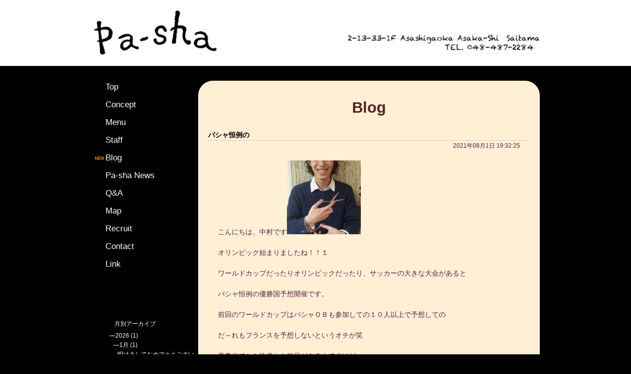

--- FILE ---
content_type: text/html; charset=UTF-8
request_url: https://pa-sha.com/blog/%E3%83%91%E3%82%B7%E3%83%A3%E6%81%92%E4%BE%8B%E3%81%AE
body_size: 270359
content:
<!DOCTYPE html PUBLIC "-//W3C//DTD XHTML 1.0 Transitional//EN" "http://www.w3.org/TR/xhtml1/DTD/xhtml1-transitional.dtd">
<html xmlns="http://www.w3.org/1999/xhtml" lang="ja">
<head profile="http://gmpg.org/xfn/11">
<meta http-equiv="Content-Type" content="text/html; charset=UTF-8" />
<meta http-equiv="content-style-type" content="text/css" />
<meta http-equiv="content-script-type" content="text/javascript" />
<meta name="author" content="" />
<meta name="keyword" content="" />
<meta name="description" content="パシャ恒例の - " />
<title>パシャ恒例の - パシャ 志木 Pa-sha</title>
<link rel="stylesheet" href="https://pa-sha.com/wp-content/themes/theme316/style.css" type="text/css" media="screen" />
<link rel="alternate" type="application/atom+xml" title="パシャ 志木 Pa-sha Atom Feed" href="https://pa-sha.com/feed/atom" />
<link rel="alternate" type="application/rss+xml" title="パシャ 志木 Pa-sha RSS Feed" href="https://pa-sha.com/feed" />
<link rel="pingback" href="https://pa-sha.com/xmlrpc.php" />
<link rel="stylesheet" href="https://pa-sha.com/wp-content/themes/theme316/css/nivo-slider.css" type="text/css" media="screen" />
<link rel="stylesheet" href="https://pa-sha.com/wp-content/themes/theme316/default/default.css" type="text/css" media="screen" />
<meta name='robots' content='max-image-preview:large' />
<link rel='dns-prefetch' href='//ajax.googleapis.com' />
<link rel='dns-prefetch' href='//fonts.googleapis.com' />
<script type="text/javascript">
window._wpemojiSettings = {"baseUrl":"https:\/\/s.w.org\/images\/core\/emoji\/14.0.0\/72x72\/","ext":".png","svgUrl":"https:\/\/s.w.org\/images\/core\/emoji\/14.0.0\/svg\/","svgExt":".svg","source":{"concatemoji":"https:\/\/pa-sha.com\/wp-includes\/js\/wp-emoji-release.min.js?ver=d268fd11d09279d022af0c3ccd0baa98"}};
/*! This file is auto-generated */
!function(e,a,t){var n,r,o,i=a.createElement("canvas"),p=i.getContext&&i.getContext("2d");function s(e,t){p.clearRect(0,0,i.width,i.height),p.fillText(e,0,0);e=i.toDataURL();return p.clearRect(0,0,i.width,i.height),p.fillText(t,0,0),e===i.toDataURL()}function c(e){var t=a.createElement("script");t.src=e,t.defer=t.type="text/javascript",a.getElementsByTagName("head")[0].appendChild(t)}for(o=Array("flag","emoji"),t.supports={everything:!0,everythingExceptFlag:!0},r=0;r<o.length;r++)t.supports[o[r]]=function(e){if(p&&p.fillText)switch(p.textBaseline="top",p.font="600 32px Arial",e){case"flag":return s("\ud83c\udff3\ufe0f\u200d\u26a7\ufe0f","\ud83c\udff3\ufe0f\u200b\u26a7\ufe0f")?!1:!s("\ud83c\uddfa\ud83c\uddf3","\ud83c\uddfa\u200b\ud83c\uddf3")&&!s("\ud83c\udff4\udb40\udc67\udb40\udc62\udb40\udc65\udb40\udc6e\udb40\udc67\udb40\udc7f","\ud83c\udff4\u200b\udb40\udc67\u200b\udb40\udc62\u200b\udb40\udc65\u200b\udb40\udc6e\u200b\udb40\udc67\u200b\udb40\udc7f");case"emoji":return!s("\ud83e\udef1\ud83c\udffb\u200d\ud83e\udef2\ud83c\udfff","\ud83e\udef1\ud83c\udffb\u200b\ud83e\udef2\ud83c\udfff")}return!1}(o[r]),t.supports.everything=t.supports.everything&&t.supports[o[r]],"flag"!==o[r]&&(t.supports.everythingExceptFlag=t.supports.everythingExceptFlag&&t.supports[o[r]]);t.supports.everythingExceptFlag=t.supports.everythingExceptFlag&&!t.supports.flag,t.DOMReady=!1,t.readyCallback=function(){t.DOMReady=!0},t.supports.everything||(n=function(){t.readyCallback()},a.addEventListener?(a.addEventListener("DOMContentLoaded",n,!1),e.addEventListener("load",n,!1)):(e.attachEvent("onload",n),a.attachEvent("onreadystatechange",function(){"complete"===a.readyState&&t.readyCallback()})),(e=t.source||{}).concatemoji?c(e.concatemoji):e.wpemoji&&e.twemoji&&(c(e.twemoji),c(e.wpemoji)))}(window,document,window._wpemojiSettings);
</script>
<style type="text/css">
img.wp-smiley,
img.emoji {
	display: inline !important;
	border: none !important;
	box-shadow: none !important;
	height: 1em !important;
	width: 1em !important;
	margin: 0 0.07em !important;
	vertical-align: -0.1em !important;
	background: none !important;
	padding: 0 !important;
}
</style>
	<link rel='stylesheet' id='wp-block-library-css' href='https://pa-sha.com/wp-includes/css/dist/block-library/style.min.css?ver=d268fd11d09279d022af0c3ccd0baa98' type='text/css' media='all' />
<link rel='stylesheet' id='classic-theme-styles-css' href='https://pa-sha.com/wp-includes/css/classic-themes.min.css?ver=d268fd11d09279d022af0c3ccd0baa98' type='text/css' media='all' />
<style id='global-styles-inline-css' type='text/css'>
body{--wp--preset--color--black: #000000;--wp--preset--color--cyan-bluish-gray: #abb8c3;--wp--preset--color--white: #ffffff;--wp--preset--color--pale-pink: #f78da7;--wp--preset--color--vivid-red: #cf2e2e;--wp--preset--color--luminous-vivid-orange: #ff6900;--wp--preset--color--luminous-vivid-amber: #fcb900;--wp--preset--color--light-green-cyan: #7bdcb5;--wp--preset--color--vivid-green-cyan: #00d084;--wp--preset--color--pale-cyan-blue: #8ed1fc;--wp--preset--color--vivid-cyan-blue: #0693e3;--wp--preset--color--vivid-purple: #9b51e0;--wp--preset--gradient--vivid-cyan-blue-to-vivid-purple: linear-gradient(135deg,rgba(6,147,227,1) 0%,rgb(155,81,224) 100%);--wp--preset--gradient--light-green-cyan-to-vivid-green-cyan: linear-gradient(135deg,rgb(122,220,180) 0%,rgb(0,208,130) 100%);--wp--preset--gradient--luminous-vivid-amber-to-luminous-vivid-orange: linear-gradient(135deg,rgba(252,185,0,1) 0%,rgba(255,105,0,1) 100%);--wp--preset--gradient--luminous-vivid-orange-to-vivid-red: linear-gradient(135deg,rgba(255,105,0,1) 0%,rgb(207,46,46) 100%);--wp--preset--gradient--very-light-gray-to-cyan-bluish-gray: linear-gradient(135deg,rgb(238,238,238) 0%,rgb(169,184,195) 100%);--wp--preset--gradient--cool-to-warm-spectrum: linear-gradient(135deg,rgb(74,234,220) 0%,rgb(151,120,209) 20%,rgb(207,42,186) 40%,rgb(238,44,130) 60%,rgb(251,105,98) 80%,rgb(254,248,76) 100%);--wp--preset--gradient--blush-light-purple: linear-gradient(135deg,rgb(255,206,236) 0%,rgb(152,150,240) 100%);--wp--preset--gradient--blush-bordeaux: linear-gradient(135deg,rgb(254,205,165) 0%,rgb(254,45,45) 50%,rgb(107,0,62) 100%);--wp--preset--gradient--luminous-dusk: linear-gradient(135deg,rgb(255,203,112) 0%,rgb(199,81,192) 50%,rgb(65,88,208) 100%);--wp--preset--gradient--pale-ocean: linear-gradient(135deg,rgb(255,245,203) 0%,rgb(182,227,212) 50%,rgb(51,167,181) 100%);--wp--preset--gradient--electric-grass: linear-gradient(135deg,rgb(202,248,128) 0%,rgb(113,206,126) 100%);--wp--preset--gradient--midnight: linear-gradient(135deg,rgb(2,3,129) 0%,rgb(40,116,252) 100%);--wp--preset--duotone--dark-grayscale: url('#wp-duotone-dark-grayscale');--wp--preset--duotone--grayscale: url('#wp-duotone-grayscale');--wp--preset--duotone--purple-yellow: url('#wp-duotone-purple-yellow');--wp--preset--duotone--blue-red: url('#wp-duotone-blue-red');--wp--preset--duotone--midnight: url('#wp-duotone-midnight');--wp--preset--duotone--magenta-yellow: url('#wp-duotone-magenta-yellow');--wp--preset--duotone--purple-green: url('#wp-duotone-purple-green');--wp--preset--duotone--blue-orange: url('#wp-duotone-blue-orange');--wp--preset--font-size--small: 13px;--wp--preset--font-size--medium: 20px;--wp--preset--font-size--large: 36px;--wp--preset--font-size--x-large: 42px;--wp--preset--spacing--20: 0.44rem;--wp--preset--spacing--30: 0.67rem;--wp--preset--spacing--40: 1rem;--wp--preset--spacing--50: 1.5rem;--wp--preset--spacing--60: 2.25rem;--wp--preset--spacing--70: 3.38rem;--wp--preset--spacing--80: 5.06rem;--wp--preset--shadow--natural: 6px 6px 9px rgba(0, 0, 0, 0.2);--wp--preset--shadow--deep: 12px 12px 50px rgba(0, 0, 0, 0.4);--wp--preset--shadow--sharp: 6px 6px 0px rgba(0, 0, 0, 0.2);--wp--preset--shadow--outlined: 6px 6px 0px -3px rgba(255, 255, 255, 1), 6px 6px rgba(0, 0, 0, 1);--wp--preset--shadow--crisp: 6px 6px 0px rgba(0, 0, 0, 1);}:where(.is-layout-flex){gap: 0.5em;}body .is-layout-flow > .alignleft{float: left;margin-inline-start: 0;margin-inline-end: 2em;}body .is-layout-flow > .alignright{float: right;margin-inline-start: 2em;margin-inline-end: 0;}body .is-layout-flow > .aligncenter{margin-left: auto !important;margin-right: auto !important;}body .is-layout-constrained > .alignleft{float: left;margin-inline-start: 0;margin-inline-end: 2em;}body .is-layout-constrained > .alignright{float: right;margin-inline-start: 2em;margin-inline-end: 0;}body .is-layout-constrained > .aligncenter{margin-left: auto !important;margin-right: auto !important;}body .is-layout-constrained > :where(:not(.alignleft):not(.alignright):not(.alignfull)){max-width: var(--wp--style--global--content-size);margin-left: auto !important;margin-right: auto !important;}body .is-layout-constrained > .alignwide{max-width: var(--wp--style--global--wide-size);}body .is-layout-flex{display: flex;}body .is-layout-flex{flex-wrap: wrap;align-items: center;}body .is-layout-flex > *{margin: 0;}:where(.wp-block-columns.is-layout-flex){gap: 2em;}.has-black-color{color: var(--wp--preset--color--black) !important;}.has-cyan-bluish-gray-color{color: var(--wp--preset--color--cyan-bluish-gray) !important;}.has-white-color{color: var(--wp--preset--color--white) !important;}.has-pale-pink-color{color: var(--wp--preset--color--pale-pink) !important;}.has-vivid-red-color{color: var(--wp--preset--color--vivid-red) !important;}.has-luminous-vivid-orange-color{color: var(--wp--preset--color--luminous-vivid-orange) !important;}.has-luminous-vivid-amber-color{color: var(--wp--preset--color--luminous-vivid-amber) !important;}.has-light-green-cyan-color{color: var(--wp--preset--color--light-green-cyan) !important;}.has-vivid-green-cyan-color{color: var(--wp--preset--color--vivid-green-cyan) !important;}.has-pale-cyan-blue-color{color: var(--wp--preset--color--pale-cyan-blue) !important;}.has-vivid-cyan-blue-color{color: var(--wp--preset--color--vivid-cyan-blue) !important;}.has-vivid-purple-color{color: var(--wp--preset--color--vivid-purple) !important;}.has-black-background-color{background-color: var(--wp--preset--color--black) !important;}.has-cyan-bluish-gray-background-color{background-color: var(--wp--preset--color--cyan-bluish-gray) !important;}.has-white-background-color{background-color: var(--wp--preset--color--white) !important;}.has-pale-pink-background-color{background-color: var(--wp--preset--color--pale-pink) !important;}.has-vivid-red-background-color{background-color: var(--wp--preset--color--vivid-red) !important;}.has-luminous-vivid-orange-background-color{background-color: var(--wp--preset--color--luminous-vivid-orange) !important;}.has-luminous-vivid-amber-background-color{background-color: var(--wp--preset--color--luminous-vivid-amber) !important;}.has-light-green-cyan-background-color{background-color: var(--wp--preset--color--light-green-cyan) !important;}.has-vivid-green-cyan-background-color{background-color: var(--wp--preset--color--vivid-green-cyan) !important;}.has-pale-cyan-blue-background-color{background-color: var(--wp--preset--color--pale-cyan-blue) !important;}.has-vivid-cyan-blue-background-color{background-color: var(--wp--preset--color--vivid-cyan-blue) !important;}.has-vivid-purple-background-color{background-color: var(--wp--preset--color--vivid-purple) !important;}.has-black-border-color{border-color: var(--wp--preset--color--black) !important;}.has-cyan-bluish-gray-border-color{border-color: var(--wp--preset--color--cyan-bluish-gray) !important;}.has-white-border-color{border-color: var(--wp--preset--color--white) !important;}.has-pale-pink-border-color{border-color: var(--wp--preset--color--pale-pink) !important;}.has-vivid-red-border-color{border-color: var(--wp--preset--color--vivid-red) !important;}.has-luminous-vivid-orange-border-color{border-color: var(--wp--preset--color--luminous-vivid-orange) !important;}.has-luminous-vivid-amber-border-color{border-color: var(--wp--preset--color--luminous-vivid-amber) !important;}.has-light-green-cyan-border-color{border-color: var(--wp--preset--color--light-green-cyan) !important;}.has-vivid-green-cyan-border-color{border-color: var(--wp--preset--color--vivid-green-cyan) !important;}.has-pale-cyan-blue-border-color{border-color: var(--wp--preset--color--pale-cyan-blue) !important;}.has-vivid-cyan-blue-border-color{border-color: var(--wp--preset--color--vivid-cyan-blue) !important;}.has-vivid-purple-border-color{border-color: var(--wp--preset--color--vivid-purple) !important;}.has-vivid-cyan-blue-to-vivid-purple-gradient-background{background: var(--wp--preset--gradient--vivid-cyan-blue-to-vivid-purple) !important;}.has-light-green-cyan-to-vivid-green-cyan-gradient-background{background: var(--wp--preset--gradient--light-green-cyan-to-vivid-green-cyan) !important;}.has-luminous-vivid-amber-to-luminous-vivid-orange-gradient-background{background: var(--wp--preset--gradient--luminous-vivid-amber-to-luminous-vivid-orange) !important;}.has-luminous-vivid-orange-to-vivid-red-gradient-background{background: var(--wp--preset--gradient--luminous-vivid-orange-to-vivid-red) !important;}.has-very-light-gray-to-cyan-bluish-gray-gradient-background{background: var(--wp--preset--gradient--very-light-gray-to-cyan-bluish-gray) !important;}.has-cool-to-warm-spectrum-gradient-background{background: var(--wp--preset--gradient--cool-to-warm-spectrum) !important;}.has-blush-light-purple-gradient-background{background: var(--wp--preset--gradient--blush-light-purple) !important;}.has-blush-bordeaux-gradient-background{background: var(--wp--preset--gradient--blush-bordeaux) !important;}.has-luminous-dusk-gradient-background{background: var(--wp--preset--gradient--luminous-dusk) !important;}.has-pale-ocean-gradient-background{background: var(--wp--preset--gradient--pale-ocean) !important;}.has-electric-grass-gradient-background{background: var(--wp--preset--gradient--electric-grass) !important;}.has-midnight-gradient-background{background: var(--wp--preset--gradient--midnight) !important;}.has-small-font-size{font-size: var(--wp--preset--font-size--small) !important;}.has-medium-font-size{font-size: var(--wp--preset--font-size--medium) !important;}.has-large-font-size{font-size: var(--wp--preset--font-size--large) !important;}.has-x-large-font-size{font-size: var(--wp--preset--font-size--x-large) !important;}
.wp-block-navigation a:where(:not(.wp-element-button)){color: inherit;}
:where(.wp-block-columns.is-layout-flex){gap: 2em;}
.wp-block-pullquote{font-size: 1.5em;line-height: 1.6;}
</style>
<link rel='stylesheet' id='biz-cal-style-css' href='https://pa-sha.com/wp-content/plugins/biz-calendar/biz-cal.css?ver=2.2.0' type='text/css' media='all' />
<link rel='stylesheet' id='contact-form-7-css' href='https://pa-sha.com/wp-content/plugins/contact-form-7/includes/css/styles.css?ver=5.7.7' type='text/css' media='all' />
<link rel='stylesheet' id='maz-loader-mazloader-google-font-css' href='https://fonts.googleapis.com/css?family=Poppins%3A400%2C700&#038;display=swap&#038;ver=6.2.8' type='text/css' media='all' />
<link rel='stylesheet' id='maz-loader-css' href='https://pa-sha.com/wp-content/plugins/maz-loader/media/public/css/mazloader.css?ver=1.5.0' type='text/css' media='all' />
<link rel='stylesheet' id='NextGEN-css' href='https://pa-sha.com/wp-content/plugins/nextgen-gallery/css/nggallery.css?ver=1.0.0' type='text/css' media='screen' />
<link rel='stylesheet' id='shutter-css' href='https://pa-sha.com/wp-content/plugins/nextgen-gallery/shutter/shutter-reloaded.css?ver=1.3.4' type='text/css' media='screen' />
<link rel='stylesheet' id='main-css-css' href='https://pa-sha.com/wp-content/themes/theme316/css/style.css?ver=d268fd11d09279d022af0c3ccd0baa98' type='text/css' media='all' />
<script type='text/javascript' src='https://ajax.googleapis.com/ajax/libs/jquery/1.7.1/jquery.min.js?ver=1.7.1' id='jquery-js'></script>
<script type='text/javascript' src='https://pa-sha.com/wp-content/themes/theme316/js/jquery.collapse.js?ver=1.0' id='jcollapse-js'></script>
<script type='text/javascript' src='https://pa-sha.com/wp-content/themes/theme316/js/jquery.nivo.slider.js?ver=1.0' id='jnivo-js'></script>
<script type='text/javascript' src='https://pa-sha.com/wp-content/themes/theme316/js/jquery.corner.js?ver=1.0' id='jcorner-js'></script>
<script type='text/javascript' id='biz-cal-script-js-extra'>
/* <![CDATA[ */
var bizcalOptions = {"holiday_title":"\u4f11\u696d\u65e5","tue":"on","wed":"on","temp_holidays":"2023-07-30\r\n2023-07-31\r\n2023-08-01\r\n2023-08-02\r\n2023-08-03\r\n2023-08-04\r\n2023-08-05\r\n2025-06-19\r\n2025-07-28\r\n2025-07-29\r\n2025-07-30\r\n2025-07-31\r\n2025-08-01\r\n2025-08-02\r\n2025-08-03\r\n","temp_weekdays":"","eventday_title":"","eventday_url":"","eventdays":"","month_limit":"\u6307\u5b9a","nextmonthlimit":"2","prevmonthlimit":"0","plugindir":"https:\/\/pa-sha.com\/wp-content\/plugins\/biz-calendar\/","national_holiday":""};
/* ]]> */
</script>
<script type='text/javascript' src='https://pa-sha.com/wp-content/plugins/biz-calendar/calendar.js?ver=2.2.0' id='biz-cal-script-js'></script>
<script type='text/javascript' src='https://pa-sha.com/wp-content/plugins/maz-loader/media/public/js/mazloader.js?ver=1.5.0' id='maz-loader-js'></script>
<script type='text/javascript' id='shutter-js-extra'>
/* <![CDATA[ */
var shutterSettings = {"msgLoading":"L O A D I N G","msgClose":"Click to Close","imageCount":"1"};
/* ]]> */
</script>
<script type='text/javascript' src='https://pa-sha.com/wp-content/plugins/nextgen-gallery/shutter/shutter-reloaded.js?ver=1.3.3' id='shutter-js'></script>
<script type='text/javascript' src='https://pa-sha.com/wp-content/plugins/nextgen-gallery/js/jquery.cycle.all.min.js?ver=2.9995' id='jquery-cycle-js'></script>
<script type='text/javascript' src='https://pa-sha.com/wp-content/plugins/nextgen-gallery/js/ngg.slideshow.min.js?ver=1.06' id='ngg-slideshow-js'></script>
<link rel="https://api.w.org/" href="https://pa-sha.com/wp-json/" /><link rel="EditURI" type="application/rsd+xml" title="RSD" href="https://pa-sha.com/xmlrpc.php?rsd" />
<link rel="canonical" href="https://pa-sha.com/blog/%e3%83%91%e3%82%b7%e3%83%a3%e6%81%92%e4%be%8b%e3%81%ae" />
<link rel="alternate" type="application/json+oembed" href="https://pa-sha.com/wp-json/oembed/1.0/embed?url=https%3A%2F%2Fpa-sha.com%2Fblog%2F%25e3%2583%2591%25e3%2582%25b7%25e3%2583%25a3%25e6%2581%2592%25e4%25be%258b%25e3%2581%25ae" />
<link rel="alternate" type="text/xml+oembed" href="https://pa-sha.com/wp-json/oembed/1.0/embed?url=https%3A%2F%2Fpa-sha.com%2Fblog%2F%25e3%2583%2591%25e3%2582%25b7%25e3%2583%25a3%25e6%2581%2592%25e4%25be%258b%25e3%2581%25ae&#038;format=xml" />
<style type='text/css'></style>
<!-- <meta name="NextGEN" version="1.9.13" /> -->
<style type="text/css" id="simple-css-output">#biz_calendar{ margin: 0 5px 0 18px; font-size: 10px;}#biz_calendar p{ color: #fff; font-size: 11px; text-align: left;}#biz_calendar table.bizcal{ margin-top: 0;}.top-info,.top-map { margin: 50px 0;}.top-info div,.top-map div { color: #fff; text-align: center; font-size: 1.8em;}.top-info .post-box{ padding: 20px 10px 10px;}.top-info .post-box h5{ font-size: 1.0rem; font-weight: 700; text-align: left;}.top-info .post-box p{ font-size: 1.0rem; font-weight: 400; text-align: left;}.top-info .post-box a{ color: #fff;}</style><script type='text/javascript' src='https://pa-sha.com/wp-content/themes/theme316/js/common.js'></script>
<link rel="stylesheet" href="https://pa-sha.com/wp-content/themes/theme316/css/common.css" type="text/css" />
</head>
<body data-rsssl=1>

<div id="wrapper">
	<!-- ヘッダー -->
	<div id="header">
		<div class="head-wrap">
		<div id="headinfo">
			<!-- ロゴ -->
			<a href="https://pa-sha.com/"><img src="https://pa-sha.com/wp-content/themes/theme316/images/logo2.png" width="250" height="92" alt="pasha" /></a>
			<!-- / ロゴ -->
		</div>
		<div id="headimg">
			<div style="text-align:right;vertical-align:bottom;">
				<img src="https://pa-sha.com/wp-content/themes/theme316/images/header_address2.png" width="390" height="34" alt="Address" />
			</div>
		</div>
		</div>
	</div>    
	<!-- / ヘッダー -->

	<!-- コンテンツ -->
	<div id="container">
		<div id="main" class="corner">
			<div class="post">
								<!--<img src="https://pa-sha.com/wp-content/themes/theme316/images/title/Blog.png" alt="" />-->
				<h1>Blog</h1>
				<div style="height:10px;"></div>

								<div class="post-box">
					<h5>パシャ恒例の</h5>
					<hr class="style-double" />
					<p id="date2">2021年08月1日 19:32:25</p>
					<p>こんにちは、中村です<a href="https://pa-sha.com/wp-content/uploads/2020/05/20150319_1946560-e1596768954694.jpg"><img decoding="async" class="alignnone size-thumbnail wp-image-7532" src="https://pa-sha.com/wp-content/uploads/2020/05/20150319_1946560-e1596768954694-150x150.jpg" alt="" width="150" height="150" /></a></p>
<p>オリンピック始まりましたね！！１</p>
<p>ワールドカップだったりオリンピックだったり、サッカーの大きな大会があると</p>
<p>パシャ恒例の優勝国予想開催です。</p>
<p>前回のワールドカップはパシャＯＢも参加しての１０人以上で予想しての</p>
<p>だ～れもフランスを予想しないというオチが笑</p>
<p>見事当てたら敗者から粗品があるんですけど、</p>
<p>&nbsp;</p>
<p>今回は</p>
<p><a href="https://pa-sha.com/wp-content/uploads/2021/08/20210731_202433_717-002.jpg"><img decoding="async" loading="lazy" class="alignnone size-medium wp-image-8020" src="https://pa-sha.com/wp-content/uploads/2021/08/20210731_202433_717-002-225x300.jpg" alt="" width="225" height="300" srcset="https://pa-sha.com/wp-content/uploads/2021/08/20210731_202433_717-002-225x300.jpg 225w, https://pa-sha.com/wp-content/uploads/2021/08/20210731_202433_717-002.jpg 720w" sizes="(max-width: 225px) 100vw, 225px" /></a></p>
<p>日本、スペイン、ブラジルが優勝すれば誰かが予想的中です</p>
<p><a href="https://pa-sha.com/wp-content/uploads/2021/08/20210801_163144_046-002.jpg"><img decoding="async" loading="lazy" class="alignnone size-medium wp-image-8021" src="https://pa-sha.com/wp-content/uploads/2021/08/20210801_163144_046-002-225x300.jpg" alt="" width="225" height="300" srcset="https://pa-sha.com/wp-content/uploads/2021/08/20210801_163144_046-002-225x300.jpg 225w, https://pa-sha.com/wp-content/uploads/2021/08/20210801_163144_046-002.jpg 720w" sizes="(max-width: 225px) 100vw, 225px" /></a></p>
<p>みんなの予想が勝ち残りましたが、また前回の悪夢の誰も予想していない優勝候補メキシコが</p>
<p>、、、</p>
<p>僕は外しても全力でメキシコに優勝してもらって、何もなかった事にできるので気が楽なんです笑</p>
<p>８月３日は開催国日本とブラジルを応援しましょう～(*^^)</p>
<p>&nbsp;</p>
<p>&nbsp;</p>
<p>&nbsp;</p>
					<div style="height:10px;"></div>
					<div style="text-align:right;"><a class="more-link" href="javascript:history.back();">≪ 戻る</a></div>
				</div>

											</div>
		</div>

		<!-- 左 カラム -->
		<div id="sidebar">

			
			<!-- ナビゲーション -->
<!--
			<ul id="topnav">
				<li><a href="https://pa-sha.com/" id="nav_01">Top</a></li>
				<li><a href="https://pa-sha.com/shop" id="nav_02">Shop</a></li>
				<li><a href="https://pa-sha.com/information" id="nav_03">Information</a></li>
				<li><a href="https://pa-sha.com/concept" id="nav_04">Concept</a></li>
				<li><a href="https://pa-sha.com/menu" id="nav_05">Menu</a></li>
				<li><a href="https://pa-sha.com/staff" id="nav_06">Staff</a></li>
				<li><a href="https://pa-sha.com/blog" id="nav_07">Blog</a></li>
				<li><a href="https://pa-sha.com/map" id="nav_08">Map</a></li>
				<li><a href="https://pa-sha.com/qa" id="nav_09">Ｑ＆Ａ</a></li>
				<li><a href="https://pa-sha.com/news" id="nav_10">pa-sha News</a></li>
				<li><a href="https://pa-sha.com/recruit" id="nav_11">Recruit</a></li>
				<li><a href="https://pa-sha.com/contact" id="nav_12">Contact</a></li>
			</ul>
-->
			<div id="topnav2">
				<div id="ptn1"><a href="https://pa-sha.com/">Top</a></div>
<!--
				<div id="ptn1"><a href="https://pa-sha.com/shop"><img src="https://pa-sha.com/wp-content/themes/theme316/images/menu/mlist_shop.png" /></a></div>
								<div id="ptn1"><a href="https://pa-sha.com/information"><img src="https://pa-sha.com/wp-content/themes/theme316/images/menu/mlist_information.png" /></a></div>
				-->
				<div id="ptn1"><a href="https://pa-sha.com/concept">Concept</a></div>
				<div id="ptn1"><a href="https://pa-sha.com/menu">Menu</a></div>
				<div id="ptn1"><a href="https://pa-sha.com/staff">Staff</a></div>
								<div id="ptn2"><a href="https://pa-sha.com/blog"><img src="https://pa-sha.com/wp-content/themes/theme316/images/new_icon.gif" />Blog</a></div>
				<!--
								<div id="ptn1"><a href="https://pa-sha.com/beauty"><img src="https://pa-sha.com/wp-content/themes/theme316/images/menu/mlist_beauty.png" /></a></div>
				-->
								<div id="ptn1"><a href="https://pa-sha.com/news">Pa-sha News</a></div>
								<div id="ptn1"><a href="https://pa-sha.com/qa">Q&A</a></div>
				<div id="ptn1"><a href="https://pa-sha.com/map">Map</a></div>
				<div id="ptn1"><a href="https://pa-sha.com/recruit">Recruit</a></div>
				<div id="ptn1"><a href="https://pa-sha.com/contact">Contact</a></div>
				<div id="ptn1"><a href="https://pa-sha.com/link">Link</a></div>
			</div>
			<!-- ナビゲーション -->

			<div style="height:40px;"></div>

			<div id="archive">
			<div id="collapsarch-2" class="widget widget_collapsarch"><h3>月別アーカイブ</h3><ul id='widget-collapsarch-2-top' class='collapsing archives list'>
  <li class='collapsing archives collapse'><span title='click to collapse' class='collapsing archives collapse'><span class='sym'>—</span><a href='https://pa-sha.com/2026?post_type=blog'>2026  <span class="yearCount">(1)</span>
</a>
</span>    <div  id='collapsArch-2026:2'>
    <ul>
      <li class='collapsing archives collapse'><span title='click to collapse' class='collapsing archives collapse'><span class='sym'>—</span><a href='https://pa-sha.com/2026/01?post_type=blog'>1月  <span class="monthCount">(1)</span>
</a></span>        <div  id='collapsArch-2026-1:2'>
        <ul>
          <li class='collapsing archives item'><a href='https://pa-sha.com/blog/%e6%98%8e%e3%81%91%e3%81%be%e3%81%97%e3%81%a6%e3%81%8a%e3%82%81%e3%81%a7%e3%81%a8%e3%81%86%e3%81%94%e3%81%96%e3%81%84%e3%81%be%e3%81%99%e3%80%82-2' title='明けましておめでとうございます。'>明けましておめでとうございます。</a></li>
        </div>
      </li> <!-- close expanded month --> 
  </ul>
     </div>
  </li> <!-- end year -->
  <li class='collapsing archives expand'><span title='click to expand' class='collapsing archives expand'><span class='sym'>+</span><a href='https://pa-sha.com/2025?post_type=blog'>2025  <span class="yearCount">(22)</span>
</a>
</span>    <div style='display:none' id='collapsArch-2025:2'>
    <ul>
      <li class='collapsing archives expand'><span title='click to expand' class='collapsing archives expand'><span class='sym'>+</span><a href='https://pa-sha.com/2025/12?post_type=blog'>12月  <span class="monthCount">(1)</span>
</a></span>        <div style='display:none' id='collapsArch-2025-12:2'>
       </div>
      </li> <!-- close expanded month --> 
      <li class='collapsing archives expand'><span title='click to expand' class='collapsing archives expand'><span class='sym'>+</span><a href='https://pa-sha.com/2025/11?post_type=blog'>11月  <span class="monthCount">(2)</span>
</a></span>        <div style='display:none' id='collapsArch-2025-11:2'>
       </div>
      </li> <!-- close expanded month --> 
      <li class='collapsing archives expand'><span title='click to expand' class='collapsing archives expand'><span class='sym'>+</span><a href='https://pa-sha.com/2025/10?post_type=blog'>10月  <span class="monthCount">(2)</span>
</a></span>        <div style='display:none' id='collapsArch-2025-10:2'>
       </div>
      </li> <!-- close expanded month --> 
      <li class='collapsing archives expand'><span title='click to expand' class='collapsing archives expand'><span class='sym'>+</span><a href='https://pa-sha.com/2025/09?post_type=blog'>9月  <span class="monthCount">(3)</span>
</a></span>        <div style='display:none' id='collapsArch-2025-9:2'>
       </div>
      </li> <!-- close expanded month --> 
      <li class='collapsing archives expand'><span title='click to expand' class='collapsing archives expand'><span class='sym'>+</span><a href='https://pa-sha.com/2025/08?post_type=blog'>8月  <span class="monthCount">(1)</span>
</a></span>        <div style='display:none' id='collapsArch-2025-8:2'>
       </div>
      </li> <!-- close expanded month --> 
      <li class='collapsing archives expand'><span title='click to expand' class='collapsing archives expand'><span class='sym'>+</span><a href='https://pa-sha.com/2025/07?post_type=blog'>7月  <span class="monthCount">(1)</span>
</a></span>        <div style='display:none' id='collapsArch-2025-7:2'>
       </div>
      </li> <!-- close expanded month --> 
      <li class='collapsing archives expand'><span title='click to expand' class='collapsing archives expand'><span class='sym'>+</span><a href='https://pa-sha.com/2025/06?post_type=blog'>6月  <span class="monthCount">(4)</span>
</a></span>        <div style='display:none' id='collapsArch-2025-6:2'>
       </div>
      </li> <!-- close expanded month --> 
      <li class='collapsing archives expand'><span title='click to expand' class='collapsing archives expand'><span class='sym'>+</span><a href='https://pa-sha.com/2025/05?post_type=blog'>5月  <span class="monthCount">(2)</span>
</a></span>        <div style='display:none' id='collapsArch-2025-5:2'>
       </div>
      </li> <!-- close expanded month --> 
      <li class='collapsing archives expand'><span title='click to expand' class='collapsing archives expand'><span class='sym'>+</span><a href='https://pa-sha.com/2025/04?post_type=blog'>4月  <span class="monthCount">(2)</span>
</a></span>        <div style='display:none' id='collapsArch-2025-4:2'>
       </div>
      </li> <!-- close expanded month --> 
      <li class='collapsing archives expand'><span title='click to expand' class='collapsing archives expand'><span class='sym'>+</span><a href='https://pa-sha.com/2025/03?post_type=blog'>3月  <span class="monthCount">(1)</span>
</a></span>        <div style='display:none' id='collapsArch-2025-3:2'>
       </div>
      </li> <!-- close expanded month --> 
      <li class='collapsing archives expand'><span title='click to expand' class='collapsing archives expand'><span class='sym'>+</span><a href='https://pa-sha.com/2025/02?post_type=blog'>2月  <span class="monthCount">(2)</span>
</a></span>        <div style='display:none' id='collapsArch-2025-2:2'>
       </div>
      </li> <!-- close expanded month --> 
      <li class='collapsing archives expand'><span title='click to expand' class='collapsing archives expand'><span class='sym'>+</span><a href='https://pa-sha.com/2025/01?post_type=blog'>1月  <span class="monthCount">(1)</span>
</a></span>        <div style='display:none' id='collapsArch-2025-1:2'>
        </div>
      </li> <!-- close expanded month --> 
  </ul>
     </div>
  </li> <!-- end year -->
  <li class='collapsing archives expand'><span title='click to expand' class='collapsing archives expand'><span class='sym'>+</span><a href='https://pa-sha.com/2024?post_type=blog'>2024  <span class="yearCount">(29)</span>
</a>
</span>    <div style='display:none' id='collapsArch-2024:2'>
    <ul>
      <li class='collapsing archives expand'><span title='click to expand' class='collapsing archives expand'><span class='sym'>+</span><a href='https://pa-sha.com/2024/12?post_type=blog'>12月  <span class="monthCount">(3)</span>
</a></span>        <div style='display:none' id='collapsArch-2024-12:2'>
       </div>
      </li> <!-- close expanded month --> 
      <li class='collapsing archives expand'><span title='click to expand' class='collapsing archives expand'><span class='sym'>+</span><a href='https://pa-sha.com/2024/11?post_type=blog'>11月  <span class="monthCount">(4)</span>
</a></span>        <div style='display:none' id='collapsArch-2024-11:2'>
       </div>
      </li> <!-- close expanded month --> 
      <li class='collapsing archives expand'><span title='click to expand' class='collapsing archives expand'><span class='sym'>+</span><a href='https://pa-sha.com/2024/10?post_type=blog'>10月  <span class="monthCount">(1)</span>
</a></span>        <div style='display:none' id='collapsArch-2024-10:2'>
       </div>
      </li> <!-- close expanded month --> 
      <li class='collapsing archives expand'><span title='click to expand' class='collapsing archives expand'><span class='sym'>+</span><a href='https://pa-sha.com/2024/09?post_type=blog'>9月  <span class="monthCount">(3)</span>
</a></span>        <div style='display:none' id='collapsArch-2024-9:2'>
       </div>
      </li> <!-- close expanded month --> 
      <li class='collapsing archives expand'><span title='click to expand' class='collapsing archives expand'><span class='sym'>+</span><a href='https://pa-sha.com/2024/08?post_type=blog'>8月  <span class="monthCount">(2)</span>
</a></span>        <div style='display:none' id='collapsArch-2024-8:2'>
       </div>
      </li> <!-- close expanded month --> 
      <li class='collapsing archives expand'><span title='click to expand' class='collapsing archives expand'><span class='sym'>+</span><a href='https://pa-sha.com/2024/07?post_type=blog'>7月  <span class="monthCount">(2)</span>
</a></span>        <div style='display:none' id='collapsArch-2024-7:2'>
       </div>
      </li> <!-- close expanded month --> 
      <li class='collapsing archives expand'><span title='click to expand' class='collapsing archives expand'><span class='sym'>+</span><a href='https://pa-sha.com/2024/06?post_type=blog'>6月  <span class="monthCount">(2)</span>
</a></span>        <div style='display:none' id='collapsArch-2024-6:2'>
       </div>
      </li> <!-- close expanded month --> 
      <li class='collapsing archives expand'><span title='click to expand' class='collapsing archives expand'><span class='sym'>+</span><a href='https://pa-sha.com/2024/05?post_type=blog'>5月  <span class="monthCount">(4)</span>
</a></span>        <div style='display:none' id='collapsArch-2024-5:2'>
       </div>
      </li> <!-- close expanded month --> 
      <li class='collapsing archives expand'><span title='click to expand' class='collapsing archives expand'><span class='sym'>+</span><a href='https://pa-sha.com/2024/04?post_type=blog'>4月  <span class="monthCount">(2)</span>
</a></span>        <div style='display:none' id='collapsArch-2024-4:2'>
       </div>
      </li> <!-- close expanded month --> 
      <li class='collapsing archives expand'><span title='click to expand' class='collapsing archives expand'><span class='sym'>+</span><a href='https://pa-sha.com/2024/03?post_type=blog'>3月  <span class="monthCount">(2)</span>
</a></span>        <div style='display:none' id='collapsArch-2024-3:2'>
       </div>
      </li> <!-- close expanded month --> 
      <li class='collapsing archives expand'><span title='click to expand' class='collapsing archives expand'><span class='sym'>+</span><a href='https://pa-sha.com/2024/02?post_type=blog'>2月  <span class="monthCount">(2)</span>
</a></span>        <div style='display:none' id='collapsArch-2024-2:2'>
       </div>
      </li> <!-- close expanded month --> 
      <li class='collapsing archives expand'><span title='click to expand' class='collapsing archives expand'><span class='sym'>+</span><a href='https://pa-sha.com/2024/01?post_type=blog'>1月  <span class="monthCount">(2)</span>
</a></span>        <div style='display:none' id='collapsArch-2024-1:2'>
        </div>
      </li> <!-- close expanded month --> 
  </ul>
     </div>
  </li> <!-- end year -->
  <li class='collapsing archives expand'><span title='click to expand' class='collapsing archives expand'><span class='sym'>+</span><a href='https://pa-sha.com/2023?post_type=blog'>2023  <span class="yearCount">(35)</span>
</a>
</span>    <div style='display:none' id='collapsArch-2023:2'>
    <ul>
      <li class='collapsing archives expand'><span title='click to expand' class='collapsing archives expand'><span class='sym'>+</span><a href='https://pa-sha.com/2023/12?post_type=blog'>12月  <span class="monthCount">(5)</span>
</a></span>        <div style='display:none' id='collapsArch-2023-12:2'>
       </div>
      </li> <!-- close expanded month --> 
      <li class='collapsing archives expand'><span title='click to expand' class='collapsing archives expand'><span class='sym'>+</span><a href='https://pa-sha.com/2023/11?post_type=blog'>11月  <span class="monthCount">(2)</span>
</a></span>        <div style='display:none' id='collapsArch-2023-11:2'>
       </div>
      </li> <!-- close expanded month --> 
      <li class='collapsing archives expand'><span title='click to expand' class='collapsing archives expand'><span class='sym'>+</span><a href='https://pa-sha.com/2023/10?post_type=blog'>10月  <span class="monthCount">(2)</span>
</a></span>        <div style='display:none' id='collapsArch-2023-10:2'>
       </div>
      </li> <!-- close expanded month --> 
      <li class='collapsing archives expand'><span title='click to expand' class='collapsing archives expand'><span class='sym'>+</span><a href='https://pa-sha.com/2023/09?post_type=blog'>9月  <span class="monthCount">(3)</span>
</a></span>        <div style='display:none' id='collapsArch-2023-9:2'>
       </div>
      </li> <!-- close expanded month --> 
      <li class='collapsing archives expand'><span title='click to expand' class='collapsing archives expand'><span class='sym'>+</span><a href='https://pa-sha.com/2023/08?post_type=blog'>8月  <span class="monthCount">(2)</span>
</a></span>        <div style='display:none' id='collapsArch-2023-8:2'>
       </div>
      </li> <!-- close expanded month --> 
      <li class='collapsing archives expand'><span title='click to expand' class='collapsing archives expand'><span class='sym'>+</span><a href='https://pa-sha.com/2023/07?post_type=blog'>7月  <span class="monthCount">(3)</span>
</a></span>        <div style='display:none' id='collapsArch-2023-7:2'>
       </div>
      </li> <!-- close expanded month --> 
      <li class='collapsing archives expand'><span title='click to expand' class='collapsing archives expand'><span class='sym'>+</span><a href='https://pa-sha.com/2023/06?post_type=blog'>6月  <span class="monthCount">(5)</span>
</a></span>        <div style='display:none' id='collapsArch-2023-6:2'>
       </div>
      </li> <!-- close expanded month --> 
      <li class='collapsing archives expand'><span title='click to expand' class='collapsing archives expand'><span class='sym'>+</span><a href='https://pa-sha.com/2023/05?post_type=blog'>5月  <span class="monthCount">(3)</span>
</a></span>        <div style='display:none' id='collapsArch-2023-5:2'>
       </div>
      </li> <!-- close expanded month --> 
      <li class='collapsing archives expand'><span title='click to expand' class='collapsing archives expand'><span class='sym'>+</span><a href='https://pa-sha.com/2023/04?post_type=blog'>4月  <span class="monthCount">(4)</span>
</a></span>        <div style='display:none' id='collapsArch-2023-4:2'>
       </div>
      </li> <!-- close expanded month --> 
      <li class='collapsing archives expand'><span title='click to expand' class='collapsing archives expand'><span class='sym'>+</span><a href='https://pa-sha.com/2023/02?post_type=blog'>2月  <span class="monthCount">(3)</span>
</a></span>        <div style='display:none' id='collapsArch-2023-2:2'>
       </div>
      </li> <!-- close expanded month --> 
      <li class='collapsing archives expand'><span title='click to expand' class='collapsing archives expand'><span class='sym'>+</span><a href='https://pa-sha.com/2023/01?post_type=blog'>1月  <span class="monthCount">(3)</span>
</a></span>        <div style='display:none' id='collapsArch-2023-1:2'>
        </div>
      </li> <!-- close expanded month --> 
  </ul>
     </div>
  </li> <!-- end year -->
  <li class='collapsing archives expand'><span title='click to expand' class='collapsing archives expand'><span class='sym'>+</span><a href='https://pa-sha.com/2022?post_type=blog'>2022  <span class="yearCount">(28)</span>
</a>
</span>    <div style='display:none' id='collapsArch-2022:2'>
    <ul>
      <li class='collapsing archives expand'><span title='click to expand' class='collapsing archives expand'><span class='sym'>+</span><a href='https://pa-sha.com/2022/12?post_type=blog'>12月  <span class="monthCount">(3)</span>
</a></span>        <div style='display:none' id='collapsArch-2022-12:2'>
       </div>
      </li> <!-- close expanded month --> 
      <li class='collapsing archives expand'><span title='click to expand' class='collapsing archives expand'><span class='sym'>+</span><a href='https://pa-sha.com/2022/11?post_type=blog'>11月  <span class="monthCount">(3)</span>
</a></span>        <div style='display:none' id='collapsArch-2022-11:2'>
       </div>
      </li> <!-- close expanded month --> 
      <li class='collapsing archives expand'><span title='click to expand' class='collapsing archives expand'><span class='sym'>+</span><a href='https://pa-sha.com/2022/10?post_type=blog'>10月  <span class="monthCount">(3)</span>
</a></span>        <div style='display:none' id='collapsArch-2022-10:2'>
       </div>
      </li> <!-- close expanded month --> 
      <li class='collapsing archives expand'><span title='click to expand' class='collapsing archives expand'><span class='sym'>+</span><a href='https://pa-sha.com/2022/09?post_type=blog'>9月  <span class="monthCount">(3)</span>
</a></span>        <div style='display:none' id='collapsArch-2022-9:2'>
       </div>
      </li> <!-- close expanded month --> 
      <li class='collapsing archives expand'><span title='click to expand' class='collapsing archives expand'><span class='sym'>+</span><a href='https://pa-sha.com/2022/08?post_type=blog'>8月  <span class="monthCount">(2)</span>
</a></span>        <div style='display:none' id='collapsArch-2022-8:2'>
       </div>
      </li> <!-- close expanded month --> 
      <li class='collapsing archives expand'><span title='click to expand' class='collapsing archives expand'><span class='sym'>+</span><a href='https://pa-sha.com/2022/07?post_type=blog'>7月  <span class="monthCount">(1)</span>
</a></span>        <div style='display:none' id='collapsArch-2022-7:2'>
       </div>
      </li> <!-- close expanded month --> 
      <li class='collapsing archives expand'><span title='click to expand' class='collapsing archives expand'><span class='sym'>+</span><a href='https://pa-sha.com/2022/06?post_type=blog'>6月  <span class="monthCount">(2)</span>
</a></span>        <div style='display:none' id='collapsArch-2022-6:2'>
       </div>
      </li> <!-- close expanded month --> 
      <li class='collapsing archives expand'><span title='click to expand' class='collapsing archives expand'><span class='sym'>+</span><a href='https://pa-sha.com/2022/05?post_type=blog'>5月  <span class="monthCount">(2)</span>
</a></span>        <div style='display:none' id='collapsArch-2022-5:2'>
       </div>
      </li> <!-- close expanded month --> 
      <li class='collapsing archives expand'><span title='click to expand' class='collapsing archives expand'><span class='sym'>+</span><a href='https://pa-sha.com/2022/04?post_type=blog'>4月  <span class="monthCount">(2)</span>
</a></span>        <div style='display:none' id='collapsArch-2022-4:2'>
       </div>
      </li> <!-- close expanded month --> 
      <li class='collapsing archives expand'><span title='click to expand' class='collapsing archives expand'><span class='sym'>+</span><a href='https://pa-sha.com/2022/03?post_type=blog'>3月  <span class="monthCount">(2)</span>
</a></span>        <div style='display:none' id='collapsArch-2022-3:2'>
       </div>
      </li> <!-- close expanded month --> 
      <li class='collapsing archives expand'><span title='click to expand' class='collapsing archives expand'><span class='sym'>+</span><a href='https://pa-sha.com/2022/02?post_type=blog'>2月  <span class="monthCount">(2)</span>
</a></span>        <div style='display:none' id='collapsArch-2022-2:2'>
       </div>
      </li> <!-- close expanded month --> 
      <li class='collapsing archives expand'><span title='click to expand' class='collapsing archives expand'><span class='sym'>+</span><a href='https://pa-sha.com/2022/01?post_type=blog'>1月  <span class="monthCount">(3)</span>
</a></span>        <div style='display:none' id='collapsArch-2022-1:2'>
        </div>
      </li> <!-- close expanded month --> 
  </ul>
     </div>
  </li> <!-- end year -->
  <li class='collapsing archives expand'><span title='click to expand' class='collapsing archives expand'><span class='sym'>+</span><a href='https://pa-sha.com/2021?post_type=blog'>2021  <span class="yearCount">(44)</span>
</a>
</span>    <div style='display:none' id='collapsArch-2021:2'>
    <ul>
      <li class='collapsing archives expand'><span title='click to expand' class='collapsing archives expand'><span class='sym'>+</span><a href='https://pa-sha.com/2021/12?post_type=blog'>12月  <span class="monthCount">(2)</span>
</a></span>        <div style='display:none' id='collapsArch-2021-12:2'>
       </div>
      </li> <!-- close expanded month --> 
      <li class='collapsing archives expand'><span title='click to expand' class='collapsing archives expand'><span class='sym'>+</span><a href='https://pa-sha.com/2021/11?post_type=blog'>11月  <span class="monthCount">(2)</span>
</a></span>        <div style='display:none' id='collapsArch-2021-11:2'>
       </div>
      </li> <!-- close expanded month --> 
      <li class='collapsing archives expand'><span title='click to expand' class='collapsing archives expand'><span class='sym'>+</span><a href='https://pa-sha.com/2021/10?post_type=blog'>10月  <span class="monthCount">(3)</span>
</a></span>        <div style='display:none' id='collapsArch-2021-10:2'>
       </div>
      </li> <!-- close expanded month --> 
      <li class='collapsing archives expand'><span title='click to expand' class='collapsing archives expand'><span class='sym'>+</span><a href='https://pa-sha.com/2021/09?post_type=blog'>9月  <span class="monthCount">(3)</span>
</a></span>        <div style='display:none' id='collapsArch-2021-9:2'>
       </div>
      </li> <!-- close expanded month --> 
      <li class='collapsing archives expand'><span title='click to expand' class='collapsing archives expand'><span class='sym'>+</span><a href='https://pa-sha.com/2021/08?post_type=blog'>8月  <span class="monthCount">(5)</span>
</a></span>        <div style='display:none' id='collapsArch-2021-8:2'>
       </div>
      </li> <!-- close expanded month --> 
      <li class='collapsing archives expand'><span title='click to expand' class='collapsing archives expand'><span class='sym'>+</span><a href='https://pa-sha.com/2021/07?post_type=blog'>7月  <span class="monthCount">(4)</span>
</a></span>        <div style='display:none' id='collapsArch-2021-7:2'>
       </div>
      </li> <!-- close expanded month --> 
      <li class='collapsing archives expand'><span title='click to expand' class='collapsing archives expand'><span class='sym'>+</span><a href='https://pa-sha.com/2021/06?post_type=blog'>6月  <span class="monthCount">(4)</span>
</a></span>        <div style='display:none' id='collapsArch-2021-6:2'>
       </div>
      </li> <!-- close expanded month --> 
      <li class='collapsing archives expand'><span title='click to expand' class='collapsing archives expand'><span class='sym'>+</span><a href='https://pa-sha.com/2021/05?post_type=blog'>5月  <span class="monthCount">(5)</span>
</a></span>        <div style='display:none' id='collapsArch-2021-5:2'>
       </div>
      </li> <!-- close expanded month --> 
      <li class='collapsing archives expand'><span title='click to expand' class='collapsing archives expand'><span class='sym'>+</span><a href='https://pa-sha.com/2021/04?post_type=blog'>4月  <span class="monthCount">(4)</span>
</a></span>        <div style='display:none' id='collapsArch-2021-4:2'>
       </div>
      </li> <!-- close expanded month --> 
      <li class='collapsing archives expand'><span title='click to expand' class='collapsing archives expand'><span class='sym'>+</span><a href='https://pa-sha.com/2021/03?post_type=blog'>3月  <span class="monthCount">(4)</span>
</a></span>        <div style='display:none' id='collapsArch-2021-3:2'>
       </div>
      </li> <!-- close expanded month --> 
      <li class='collapsing archives expand'><span title='click to expand' class='collapsing archives expand'><span class='sym'>+</span><a href='https://pa-sha.com/2021/02?post_type=blog'>2月  <span class="monthCount">(4)</span>
</a></span>        <div style='display:none' id='collapsArch-2021-2:2'>
       </div>
      </li> <!-- close expanded month --> 
      <li class='collapsing archives expand'><span title='click to expand' class='collapsing archives expand'><span class='sym'>+</span><a href='https://pa-sha.com/2021/01?post_type=blog'>1月  <span class="monthCount">(4)</span>
</a></span>        <div style='display:none' id='collapsArch-2021-1:2'>
        </div>
      </li> <!-- close expanded month --> 
  </ul>
     </div>
  </li> <!-- end year -->
  <li class='collapsing archives expand'><span title='click to expand' class='collapsing archives expand'><span class='sym'>+</span><a href='https://pa-sha.com/2020?post_type=blog'>2020  <span class="yearCount">(53)</span>
</a>
</span>    <div style='display:none' id='collapsArch-2020:2'>
    <ul>
      <li class='collapsing archives expand'><span title='click to expand' class='collapsing archives expand'><span class='sym'>+</span><a href='https://pa-sha.com/2020/12?post_type=blog'>12月  <span class="monthCount">(5)</span>
</a></span>        <div style='display:none' id='collapsArch-2020-12:2'>
       </div>
      </li> <!-- close expanded month --> 
      <li class='collapsing archives expand'><span title='click to expand' class='collapsing archives expand'><span class='sym'>+</span><a href='https://pa-sha.com/2020/11?post_type=blog'>11月  <span class="monthCount">(4)</span>
</a></span>        <div style='display:none' id='collapsArch-2020-11:2'>
       </div>
      </li> <!-- close expanded month --> 
      <li class='collapsing archives expand'><span title='click to expand' class='collapsing archives expand'><span class='sym'>+</span><a href='https://pa-sha.com/2020/10?post_type=blog'>10月  <span class="monthCount">(5)</span>
</a></span>        <div style='display:none' id='collapsArch-2020-10:2'>
       </div>
      </li> <!-- close expanded month --> 
      <li class='collapsing archives expand'><span title='click to expand' class='collapsing archives expand'><span class='sym'>+</span><a href='https://pa-sha.com/2020/09?post_type=blog'>9月  <span class="monthCount">(4)</span>
</a></span>        <div style='display:none' id='collapsArch-2020-9:2'>
       </div>
      </li> <!-- close expanded month --> 
      <li class='collapsing archives expand'><span title='click to expand' class='collapsing archives expand'><span class='sym'>+</span><a href='https://pa-sha.com/2020/08?post_type=blog'>8月  <span class="monthCount">(5)</span>
</a></span>        <div style='display:none' id='collapsArch-2020-8:2'>
       </div>
      </li> <!-- close expanded month --> 
      <li class='collapsing archives expand'><span title='click to expand' class='collapsing archives expand'><span class='sym'>+</span><a href='https://pa-sha.com/2020/07?post_type=blog'>7月  <span class="monthCount">(4)</span>
</a></span>        <div style='display:none' id='collapsArch-2020-7:2'>
       </div>
      </li> <!-- close expanded month --> 
      <li class='collapsing archives expand'><span title='click to expand' class='collapsing archives expand'><span class='sym'>+</span><a href='https://pa-sha.com/2020/06?post_type=blog'>6月  <span class="monthCount">(4)</span>
</a></span>        <div style='display:none' id='collapsArch-2020-6:2'>
       </div>
      </li> <!-- close expanded month --> 
      <li class='collapsing archives expand'><span title='click to expand' class='collapsing archives expand'><span class='sym'>+</span><a href='https://pa-sha.com/2020/05?post_type=blog'>5月  <span class="monthCount">(5)</span>
</a></span>        <div style='display:none' id='collapsArch-2020-5:2'>
       </div>
      </li> <!-- close expanded month --> 
      <li class='collapsing archives expand'><span title='click to expand' class='collapsing archives expand'><span class='sym'>+</span><a href='https://pa-sha.com/2020/04?post_type=blog'>4月  <span class="monthCount">(4)</span>
</a></span>        <div style='display:none' id='collapsArch-2020-4:2'>
       </div>
      </li> <!-- close expanded month --> 
      <li class='collapsing archives expand'><span title='click to expand' class='collapsing archives expand'><span class='sym'>+</span><a href='https://pa-sha.com/2020/03?post_type=blog'>3月  <span class="monthCount">(5)</span>
</a></span>        <div style='display:none' id='collapsArch-2020-3:2'>
       </div>
      </li> <!-- close expanded month --> 
      <li class='collapsing archives expand'><span title='click to expand' class='collapsing archives expand'><span class='sym'>+</span><a href='https://pa-sha.com/2020/02?post_type=blog'>2月  <span class="monthCount">(4)</span>
</a></span>        <div style='display:none' id='collapsArch-2020-2:2'>
       </div>
      </li> <!-- close expanded month --> 
      <li class='collapsing archives expand'><span title='click to expand' class='collapsing archives expand'><span class='sym'>+</span><a href='https://pa-sha.com/2020/01?post_type=blog'>1月  <span class="monthCount">(4)</span>
</a></span>        <div style='display:none' id='collapsArch-2020-1:2'>
        </div>
      </li> <!-- close expanded month --> 
  </ul>
     </div>
  </li> <!-- end year -->
  <li class='collapsing archives expand'><span title='click to expand' class='collapsing archives expand'><span class='sym'>+</span><a href='https://pa-sha.com/2019?post_type=blog'>2019  <span class="yearCount">(52)</span>
</a>
</span>    <div style='display:none' id='collapsArch-2019:2'>
    <ul>
      <li class='collapsing archives expand'><span title='click to expand' class='collapsing archives expand'><span class='sym'>+</span><a href='https://pa-sha.com/2019/12?post_type=blog'>12月  <span class="monthCount">(5)</span>
</a></span>        <div style='display:none' id='collapsArch-2019-12:2'>
       </div>
      </li> <!-- close expanded month --> 
      <li class='collapsing archives expand'><span title='click to expand' class='collapsing archives expand'><span class='sym'>+</span><a href='https://pa-sha.com/2019/11?post_type=blog'>11月  <span class="monthCount">(4)</span>
</a></span>        <div style='display:none' id='collapsArch-2019-11:2'>
       </div>
      </li> <!-- close expanded month --> 
      <li class='collapsing archives expand'><span title='click to expand' class='collapsing archives expand'><span class='sym'>+</span><a href='https://pa-sha.com/2019/10?post_type=blog'>10月  <span class="monthCount">(4)</span>
</a></span>        <div style='display:none' id='collapsArch-2019-10:2'>
       </div>
      </li> <!-- close expanded month --> 
      <li class='collapsing archives expand'><span title='click to expand' class='collapsing archives expand'><span class='sym'>+</span><a href='https://pa-sha.com/2019/09?post_type=blog'>9月  <span class="monthCount">(5)</span>
</a></span>        <div style='display:none' id='collapsArch-2019-9:2'>
       </div>
      </li> <!-- close expanded month --> 
      <li class='collapsing archives expand'><span title='click to expand' class='collapsing archives expand'><span class='sym'>+</span><a href='https://pa-sha.com/2019/08?post_type=blog'>8月  <span class="monthCount">(4)</span>
</a></span>        <div style='display:none' id='collapsArch-2019-8:2'>
       </div>
      </li> <!-- close expanded month --> 
      <li class='collapsing archives expand'><span title='click to expand' class='collapsing archives expand'><span class='sym'>+</span><a href='https://pa-sha.com/2019/07?post_type=blog'>7月  <span class="monthCount">(4)</span>
</a></span>        <div style='display:none' id='collapsArch-2019-7:2'>
       </div>
      </li> <!-- close expanded month --> 
      <li class='collapsing archives expand'><span title='click to expand' class='collapsing archives expand'><span class='sym'>+</span><a href='https://pa-sha.com/2019/06?post_type=blog'>6月  <span class="monthCount">(5)</span>
</a></span>        <div style='display:none' id='collapsArch-2019-6:2'>
       </div>
      </li> <!-- close expanded month --> 
      <li class='collapsing archives expand'><span title='click to expand' class='collapsing archives expand'><span class='sym'>+</span><a href='https://pa-sha.com/2019/05?post_type=blog'>5月  <span class="monthCount">(4)</span>
</a></span>        <div style='display:none' id='collapsArch-2019-5:2'>
       </div>
      </li> <!-- close expanded month --> 
      <li class='collapsing archives expand'><span title='click to expand' class='collapsing archives expand'><span class='sym'>+</span><a href='https://pa-sha.com/2019/04?post_type=blog'>4月  <span class="monthCount">(4)</span>
</a></span>        <div style='display:none' id='collapsArch-2019-4:2'>
       </div>
      </li> <!-- close expanded month --> 
      <li class='collapsing archives expand'><span title='click to expand' class='collapsing archives expand'><span class='sym'>+</span><a href='https://pa-sha.com/2019/03?post_type=blog'>3月  <span class="monthCount">(5)</span>
</a></span>        <div style='display:none' id='collapsArch-2019-3:2'>
       </div>
      </li> <!-- close expanded month --> 
      <li class='collapsing archives expand'><span title='click to expand' class='collapsing archives expand'><span class='sym'>+</span><a href='https://pa-sha.com/2019/02?post_type=blog'>2月  <span class="monthCount">(4)</span>
</a></span>        <div style='display:none' id='collapsArch-2019-2:2'>
       </div>
      </li> <!-- close expanded month --> 
      <li class='collapsing archives expand'><span title='click to expand' class='collapsing archives expand'><span class='sym'>+</span><a href='https://pa-sha.com/2019/01?post_type=blog'>1月  <span class="monthCount">(4)</span>
</a></span>        <div style='display:none' id='collapsArch-2019-1:2'>
        </div>
      </li> <!-- close expanded month --> 
  </ul>
     </div>
  </li> <!-- end year -->
  <li class='collapsing archives expand'><span title='click to expand' class='collapsing archives expand'><span class='sym'>+</span><a href='https://pa-sha.com/2018?post_type=blog'>2018  <span class="yearCount">(53)</span>
</a>
</span>    <div style='display:none' id='collapsArch-2018:2'>
    <ul>
      <li class='collapsing archives expand'><span title='click to expand' class='collapsing archives expand'><span class='sym'>+</span><a href='https://pa-sha.com/2018/12?post_type=blog'>12月  <span class="monthCount">(5)</span>
</a></span>        <div style='display:none' id='collapsArch-2018-12:2'>
       </div>
      </li> <!-- close expanded month --> 
      <li class='collapsing archives expand'><span title='click to expand' class='collapsing archives expand'><span class='sym'>+</span><a href='https://pa-sha.com/2018/11?post_type=blog'>11月  <span class="monthCount">(4)</span>
</a></span>        <div style='display:none' id='collapsArch-2018-11:2'>
       </div>
      </li> <!-- close expanded month --> 
      <li class='collapsing archives expand'><span title='click to expand' class='collapsing archives expand'><span class='sym'>+</span><a href='https://pa-sha.com/2018/10?post_type=blog'>10月  <span class="monthCount">(4)</span>
</a></span>        <div style='display:none' id='collapsArch-2018-10:2'>
       </div>
      </li> <!-- close expanded month --> 
      <li class='collapsing archives expand'><span title='click to expand' class='collapsing archives expand'><span class='sym'>+</span><a href='https://pa-sha.com/2018/09?post_type=blog'>9月  <span class="monthCount">(5)</span>
</a></span>        <div style='display:none' id='collapsArch-2018-9:2'>
       </div>
      </li> <!-- close expanded month --> 
      <li class='collapsing archives expand'><span title='click to expand' class='collapsing archives expand'><span class='sym'>+</span><a href='https://pa-sha.com/2018/08?post_type=blog'>8月  <span class="monthCount">(4)</span>
</a></span>        <div style='display:none' id='collapsArch-2018-8:2'>
       </div>
      </li> <!-- close expanded month --> 
      <li class='collapsing archives expand'><span title='click to expand' class='collapsing archives expand'><span class='sym'>+</span><a href='https://pa-sha.com/2018/07?post_type=blog'>7月  <span class="monthCount">(5)</span>
</a></span>        <div style='display:none' id='collapsArch-2018-7:2'>
       </div>
      </li> <!-- close expanded month --> 
      <li class='collapsing archives expand'><span title='click to expand' class='collapsing archives expand'><span class='sym'>+</span><a href='https://pa-sha.com/2018/06?post_type=blog'>6月  <span class="monthCount">(4)</span>
</a></span>        <div style='display:none' id='collapsArch-2018-6:2'>
       </div>
      </li> <!-- close expanded month --> 
      <li class='collapsing archives expand'><span title='click to expand' class='collapsing archives expand'><span class='sym'>+</span><a href='https://pa-sha.com/2018/05?post_type=blog'>5月  <span class="monthCount">(4)</span>
</a></span>        <div style='display:none' id='collapsArch-2018-5:2'>
       </div>
      </li> <!-- close expanded month --> 
      <li class='collapsing archives expand'><span title='click to expand' class='collapsing archives expand'><span class='sym'>+</span><a href='https://pa-sha.com/2018/04?post_type=blog'>4月  <span class="monthCount">(5)</span>
</a></span>        <div style='display:none' id='collapsArch-2018-4:2'>
       </div>
      </li> <!-- close expanded month --> 
      <li class='collapsing archives expand'><span title='click to expand' class='collapsing archives expand'><span class='sym'>+</span><a href='https://pa-sha.com/2018/03?post_type=blog'>3月  <span class="monthCount">(4)</span>
</a></span>        <div style='display:none' id='collapsArch-2018-3:2'>
       </div>
      </li> <!-- close expanded month --> 
      <li class='collapsing archives expand'><span title='click to expand' class='collapsing archives expand'><span class='sym'>+</span><a href='https://pa-sha.com/2018/02?post_type=blog'>2月  <span class="monthCount">(4)</span>
</a></span>        <div style='display:none' id='collapsArch-2018-2:2'>
       </div>
      </li> <!-- close expanded month --> 
      <li class='collapsing archives expand'><span title='click to expand' class='collapsing archives expand'><span class='sym'>+</span><a href='https://pa-sha.com/2018/01?post_type=blog'>1月  <span class="monthCount">(5)</span>
</a></span>        <div style='display:none' id='collapsArch-2018-1:2'>
        </div>
      </li> <!-- close expanded month --> 
  </ul>
     </div>
  </li> <!-- end year -->
  <li class='collapsing archives expand'><span title='click to expand' class='collapsing archives expand'><span class='sym'>+</span><a href='https://pa-sha.com/2017?post_type=blog'>2017  <span class="yearCount">(57)</span>
</a>
</span>    <div style='display:none' id='collapsArch-2017:2'>
    <ul>
      <li class='collapsing archives expand'><span title='click to expand' class='collapsing archives expand'><span class='sym'>+</span><a href='https://pa-sha.com/2017/12?post_type=blog'>12月  <span class="monthCount">(5)</span>
</a></span>        <div style='display:none' id='collapsArch-2017-12:2'>
       </div>
      </li> <!-- close expanded month --> 
      <li class='collapsing archives expand'><span title='click to expand' class='collapsing archives expand'><span class='sym'>+</span><a href='https://pa-sha.com/2017/11?post_type=blog'>11月  <span class="monthCount">(4)</span>
</a></span>        <div style='display:none' id='collapsArch-2017-11:2'>
       </div>
      </li> <!-- close expanded month --> 
      <li class='collapsing archives expand'><span title='click to expand' class='collapsing archives expand'><span class='sym'>+</span><a href='https://pa-sha.com/2017/10?post_type=blog'>10月  <span class="monthCount">(5)</span>
</a></span>        <div style='display:none' id='collapsArch-2017-10:2'>
       </div>
      </li> <!-- close expanded month --> 
      <li class='collapsing archives expand'><span title='click to expand' class='collapsing archives expand'><span class='sym'>+</span><a href='https://pa-sha.com/2017/09?post_type=blog'>9月  <span class="monthCount">(4)</span>
</a></span>        <div style='display:none' id='collapsArch-2017-9:2'>
       </div>
      </li> <!-- close expanded month --> 
      <li class='collapsing archives expand'><span title='click to expand' class='collapsing archives expand'><span class='sym'>+</span><a href='https://pa-sha.com/2017/08?post_type=blog'>8月  <span class="monthCount">(4)</span>
</a></span>        <div style='display:none' id='collapsArch-2017-8:2'>
       </div>
      </li> <!-- close expanded month --> 
      <li class='collapsing archives expand'><span title='click to expand' class='collapsing archives expand'><span class='sym'>+</span><a href='https://pa-sha.com/2017/07?post_type=blog'>7月  <span class="monthCount">(6)</span>
</a></span>        <div style='display:none' id='collapsArch-2017-7:2'>
       </div>
      </li> <!-- close expanded month --> 
      <li class='collapsing archives expand'><span title='click to expand' class='collapsing archives expand'><span class='sym'>+</span><a href='https://pa-sha.com/2017/06?post_type=blog'>6月  <span class="monthCount">(4)</span>
</a></span>        <div style='display:none' id='collapsArch-2017-6:2'>
       </div>
      </li> <!-- close expanded month --> 
      <li class='collapsing archives expand'><span title='click to expand' class='collapsing archives expand'><span class='sym'>+</span><a href='https://pa-sha.com/2017/05?post_type=blog'>5月  <span class="monthCount">(4)</span>
</a></span>        <div style='display:none' id='collapsArch-2017-5:2'>
       </div>
      </li> <!-- close expanded month --> 
      <li class='collapsing archives expand'><span title='click to expand' class='collapsing archives expand'><span class='sym'>+</span><a href='https://pa-sha.com/2017/04?post_type=blog'>4月  <span class="monthCount">(5)</span>
</a></span>        <div style='display:none' id='collapsArch-2017-4:2'>
       </div>
      </li> <!-- close expanded month --> 
      <li class='collapsing archives expand'><span title='click to expand' class='collapsing archives expand'><span class='sym'>+</span><a href='https://pa-sha.com/2017/03?post_type=blog'>3月  <span class="monthCount">(6)</span>
</a></span>        <div style='display:none' id='collapsArch-2017-3:2'>
       </div>
      </li> <!-- close expanded month --> 
      <li class='collapsing archives expand'><span title='click to expand' class='collapsing archives expand'><span class='sym'>+</span><a href='https://pa-sha.com/2017/02?post_type=blog'>2月  <span class="monthCount">(5)</span>
</a></span>        <div style='display:none' id='collapsArch-2017-2:2'>
       </div>
      </li> <!-- close expanded month --> 
      <li class='collapsing archives expand'><span title='click to expand' class='collapsing archives expand'><span class='sym'>+</span><a href='https://pa-sha.com/2017/01?post_type=blog'>1月  <span class="monthCount">(5)</span>
</a></span>        <div style='display:none' id='collapsArch-2017-1:2'>
        </div>
      </li> <!-- close expanded month --> 
  </ul>
     </div>
  </li> <!-- end year -->
  <li class='collapsing archives expand'><span title='click to expand' class='collapsing archives expand'><span class='sym'>+</span><a href='https://pa-sha.com/2016?post_type=blog'>2016  <span class="yearCount">(68)</span>
</a>
</span>    <div style='display:none' id='collapsArch-2016:2'>
    <ul>
      <li class='collapsing archives expand'><span title='click to expand' class='collapsing archives expand'><span class='sym'>+</span><a href='https://pa-sha.com/2016/12?post_type=blog'>12月  <span class="monthCount">(7)</span>
</a></span>        <div style='display:none' id='collapsArch-2016-12:2'>
       </div>
      </li> <!-- close expanded month --> 
      <li class='collapsing archives expand'><span title='click to expand' class='collapsing archives expand'><span class='sym'>+</span><a href='https://pa-sha.com/2016/11?post_type=blog'>11月  <span class="monthCount">(4)</span>
</a></span>        <div style='display:none' id='collapsArch-2016-11:2'>
       </div>
      </li> <!-- close expanded month --> 
      <li class='collapsing archives expand'><span title='click to expand' class='collapsing archives expand'><span class='sym'>+</span><a href='https://pa-sha.com/2016/10?post_type=blog'>10月  <span class="monthCount">(6)</span>
</a></span>        <div style='display:none' id='collapsArch-2016-10:2'>
       </div>
      </li> <!-- close expanded month --> 
      <li class='collapsing archives expand'><span title='click to expand' class='collapsing archives expand'><span class='sym'>+</span><a href='https://pa-sha.com/2016/09?post_type=blog'>9月  <span class="monthCount">(5)</span>
</a></span>        <div style='display:none' id='collapsArch-2016-9:2'>
       </div>
      </li> <!-- close expanded month --> 
      <li class='collapsing archives expand'><span title='click to expand' class='collapsing archives expand'><span class='sym'>+</span><a href='https://pa-sha.com/2016/08?post_type=blog'>8月  <span class="monthCount">(6)</span>
</a></span>        <div style='display:none' id='collapsArch-2016-8:2'>
       </div>
      </li> <!-- close expanded month --> 
      <li class='collapsing archives expand'><span title='click to expand' class='collapsing archives expand'><span class='sym'>+</span><a href='https://pa-sha.com/2016/07?post_type=blog'>7月  <span class="monthCount">(5)</span>
</a></span>        <div style='display:none' id='collapsArch-2016-7:2'>
       </div>
      </li> <!-- close expanded month --> 
      <li class='collapsing archives expand'><span title='click to expand' class='collapsing archives expand'><span class='sym'>+</span><a href='https://pa-sha.com/2016/06?post_type=blog'>6月  <span class="monthCount">(4)</span>
</a></span>        <div style='display:none' id='collapsArch-2016-6:2'>
       </div>
      </li> <!-- close expanded month --> 
      <li class='collapsing archives expand'><span title='click to expand' class='collapsing archives expand'><span class='sym'>+</span><a href='https://pa-sha.com/2016/05?post_type=blog'>5月  <span class="monthCount">(5)</span>
</a></span>        <div style='display:none' id='collapsArch-2016-5:2'>
       </div>
      </li> <!-- close expanded month --> 
      <li class='collapsing archives expand'><span title='click to expand' class='collapsing archives expand'><span class='sym'>+</span><a href='https://pa-sha.com/2016/04?post_type=blog'>4月  <span class="monthCount">(6)</span>
</a></span>        <div style='display:none' id='collapsArch-2016-4:2'>
       </div>
      </li> <!-- close expanded month --> 
      <li class='collapsing archives expand'><span title='click to expand' class='collapsing archives expand'><span class='sym'>+</span><a href='https://pa-sha.com/2016/03?post_type=blog'>3月  <span class="monthCount">(6)</span>
</a></span>        <div style='display:none' id='collapsArch-2016-3:2'>
       </div>
      </li> <!-- close expanded month --> 
      <li class='collapsing archives expand'><span title='click to expand' class='collapsing archives expand'><span class='sym'>+</span><a href='https://pa-sha.com/2016/02?post_type=blog'>2月  <span class="monthCount">(7)</span>
</a></span>        <div style='display:none' id='collapsArch-2016-2:2'>
       </div>
      </li> <!-- close expanded month --> 
      <li class='collapsing archives expand'><span title='click to expand' class='collapsing archives expand'><span class='sym'>+</span><a href='https://pa-sha.com/2016/01?post_type=blog'>1月  <span class="monthCount">(7)</span>
</a></span>        <div style='display:none' id='collapsArch-2016-1:2'>
        </div>
      </li> <!-- close expanded month --> 
  </ul>
     </div>
  </li> <!-- end year -->
  <li class='collapsing archives expand'><span title='click to expand' class='collapsing archives expand'><span class='sym'>+</span><a href='https://pa-sha.com/2015?post_type=blog'>2015  <span class="yearCount">(76)</span>
</a>
</span>    <div style='display:none' id='collapsArch-2015:2'>
    <ul>
      <li class='collapsing archives expand'><span title='click to expand' class='collapsing archives expand'><span class='sym'>+</span><a href='https://pa-sha.com/2015/12?post_type=blog'>12月  <span class="monthCount">(6)</span>
</a></span>        <div style='display:none' id='collapsArch-2015-12:2'>
       </div>
      </li> <!-- close expanded month --> 
      <li class='collapsing archives expand'><span title='click to expand' class='collapsing archives expand'><span class='sym'>+</span><a href='https://pa-sha.com/2015/11?post_type=blog'>11月  <span class="monthCount">(7)</span>
</a></span>        <div style='display:none' id='collapsArch-2015-11:2'>
       </div>
      </li> <!-- close expanded month --> 
      <li class='collapsing archives expand'><span title='click to expand' class='collapsing archives expand'><span class='sym'>+</span><a href='https://pa-sha.com/2015/10?post_type=blog'>10月  <span class="monthCount">(6)</span>
</a></span>        <div style='display:none' id='collapsArch-2015-10:2'>
       </div>
      </li> <!-- close expanded month --> 
      <li class='collapsing archives expand'><span title='click to expand' class='collapsing archives expand'><span class='sym'>+</span><a href='https://pa-sha.com/2015/09?post_type=blog'>9月  <span class="monthCount">(6)</span>
</a></span>        <div style='display:none' id='collapsArch-2015-9:2'>
       </div>
      </li> <!-- close expanded month --> 
      <li class='collapsing archives expand'><span title='click to expand' class='collapsing archives expand'><span class='sym'>+</span><a href='https://pa-sha.com/2015/08?post_type=blog'>8月  <span class="monthCount">(5)</span>
</a></span>        <div style='display:none' id='collapsArch-2015-8:2'>
       </div>
      </li> <!-- close expanded month --> 
      <li class='collapsing archives expand'><span title='click to expand' class='collapsing archives expand'><span class='sym'>+</span><a href='https://pa-sha.com/2015/07?post_type=blog'>7月  <span class="monthCount">(5)</span>
</a></span>        <div style='display:none' id='collapsArch-2015-7:2'>
       </div>
      </li> <!-- close expanded month --> 
      <li class='collapsing archives expand'><span title='click to expand' class='collapsing archives expand'><span class='sym'>+</span><a href='https://pa-sha.com/2015/06?post_type=blog'>6月  <span class="monthCount">(6)</span>
</a></span>        <div style='display:none' id='collapsArch-2015-6:2'>
       </div>
      </li> <!-- close expanded month --> 
      <li class='collapsing archives expand'><span title='click to expand' class='collapsing archives expand'><span class='sym'>+</span><a href='https://pa-sha.com/2015/05?post_type=blog'>5月  <span class="monthCount">(8)</span>
</a></span>        <div style='display:none' id='collapsArch-2015-5:2'>
       </div>
      </li> <!-- close expanded month --> 
      <li class='collapsing archives expand'><span title='click to expand' class='collapsing archives expand'><span class='sym'>+</span><a href='https://pa-sha.com/2015/04?post_type=blog'>4月  <span class="monthCount">(6)</span>
</a></span>        <div style='display:none' id='collapsArch-2015-4:2'>
       </div>
      </li> <!-- close expanded month --> 
      <li class='collapsing archives expand'><span title='click to expand' class='collapsing archives expand'><span class='sym'>+</span><a href='https://pa-sha.com/2015/03?post_type=blog'>3月  <span class="monthCount">(7)</span>
</a></span>        <div style='display:none' id='collapsArch-2015-3:2'>
       </div>
      </li> <!-- close expanded month --> 
      <li class='collapsing archives expand'><span title='click to expand' class='collapsing archives expand'><span class='sym'>+</span><a href='https://pa-sha.com/2015/02?post_type=blog'>2月  <span class="monthCount">(6)</span>
</a></span>        <div style='display:none' id='collapsArch-2015-2:2'>
       </div>
      </li> <!-- close expanded month --> 
      <li class='collapsing archives expand'><span title='click to expand' class='collapsing archives expand'><span class='sym'>+</span><a href='https://pa-sha.com/2015/01?post_type=blog'>1月  <span class="monthCount">(8)</span>
</a></span>        <div style='display:none' id='collapsArch-2015-1:2'>
        </div>
      </li> <!-- close expanded month --> 
  </ul>
     </div>
  </li> <!-- end year -->
  <li class='collapsing archives expand'><span title='click to expand' class='collapsing archives expand'><span class='sym'>+</span><a href='https://pa-sha.com/2014?post_type=blog'>2014  <span class="yearCount">(101)</span>
</a>
</span>    <div style='display:none' id='collapsArch-2014:2'>
    <ul>
      <li class='collapsing archives expand'><span title='click to expand' class='collapsing archives expand'><span class='sym'>+</span><a href='https://pa-sha.com/2014/12?post_type=blog'>12月  <span class="monthCount">(9)</span>
</a></span>        <div style='display:none' id='collapsArch-2014-12:2'>
       </div>
      </li> <!-- close expanded month --> 
      <li class='collapsing archives expand'><span title='click to expand' class='collapsing archives expand'><span class='sym'>+</span><a href='https://pa-sha.com/2014/11?post_type=blog'>11月  <span class="monthCount">(9)</span>
</a></span>        <div style='display:none' id='collapsArch-2014-11:2'>
       </div>
      </li> <!-- close expanded month --> 
      <li class='collapsing archives expand'><span title='click to expand' class='collapsing archives expand'><span class='sym'>+</span><a href='https://pa-sha.com/2014/10?post_type=blog'>10月  <span class="monthCount">(6)</span>
</a></span>        <div style='display:none' id='collapsArch-2014-10:2'>
       </div>
      </li> <!-- close expanded month --> 
      <li class='collapsing archives expand'><span title='click to expand' class='collapsing archives expand'><span class='sym'>+</span><a href='https://pa-sha.com/2014/09?post_type=blog'>9月  <span class="monthCount">(9)</span>
</a></span>        <div style='display:none' id='collapsArch-2014-9:2'>
       </div>
      </li> <!-- close expanded month --> 
      <li class='collapsing archives expand'><span title='click to expand' class='collapsing archives expand'><span class='sym'>+</span><a href='https://pa-sha.com/2014/08?post_type=blog'>8月  <span class="monthCount">(6)</span>
</a></span>        <div style='display:none' id='collapsArch-2014-8:2'>
       </div>
      </li> <!-- close expanded month --> 
      <li class='collapsing archives expand'><span title='click to expand' class='collapsing archives expand'><span class='sym'>+</span><a href='https://pa-sha.com/2014/07?post_type=blog'>7月  <span class="monthCount">(7)</span>
</a></span>        <div style='display:none' id='collapsArch-2014-7:2'>
       </div>
      </li> <!-- close expanded month --> 
      <li class='collapsing archives expand'><span title='click to expand' class='collapsing archives expand'><span class='sym'>+</span><a href='https://pa-sha.com/2014/06?post_type=blog'>6月  <span class="monthCount">(8)</span>
</a></span>        <div style='display:none' id='collapsArch-2014-6:2'>
       </div>
      </li> <!-- close expanded month --> 
      <li class='collapsing archives expand'><span title='click to expand' class='collapsing archives expand'><span class='sym'>+</span><a href='https://pa-sha.com/2014/05?post_type=blog'>5月  <span class="monthCount">(9)</span>
</a></span>        <div style='display:none' id='collapsArch-2014-5:2'>
       </div>
      </li> <!-- close expanded month --> 
      <li class='collapsing archives expand'><span title='click to expand' class='collapsing archives expand'><span class='sym'>+</span><a href='https://pa-sha.com/2014/04?post_type=blog'>4月  <span class="monthCount">(7)</span>
</a></span>        <div style='display:none' id='collapsArch-2014-4:2'>
       </div>
      </li> <!-- close expanded month --> 
      <li class='collapsing archives expand'><span title='click to expand' class='collapsing archives expand'><span class='sym'>+</span><a href='https://pa-sha.com/2014/03?post_type=blog'>3月  <span class="monthCount">(8)</span>
</a></span>        <div style='display:none' id='collapsArch-2014-3:2'>
       </div>
      </li> <!-- close expanded month --> 
      <li class='collapsing archives expand'><span title='click to expand' class='collapsing archives expand'><span class='sym'>+</span><a href='https://pa-sha.com/2014/02?post_type=blog'>2月  <span class="monthCount">(9)</span>
</a></span>        <div style='display:none' id='collapsArch-2014-2:2'>
       </div>
      </li> <!-- close expanded month --> 
      <li class='collapsing archives expand'><span title='click to expand' class='collapsing archives expand'><span class='sym'>+</span><a href='https://pa-sha.com/2014/01?post_type=blog'>1月  <span class="monthCount">(14)</span>
</a></span>        <div style='display:none' id='collapsArch-2014-1:2'>
        </div>
      </li> <!-- close expanded month --> 
  </ul>
     </div>
  </li> <!-- end year -->
  <li class='collapsing archives expand'><span title='click to expand' class='collapsing archives expand'><span class='sym'>+</span><a href='https://pa-sha.com/2013?post_type=blog'>2013  <span class="yearCount">(99)</span>
</a>
</span>    <div style='display:none' id='collapsArch-2013:2'>
    <ul>
      <li class='collapsing archives expand'><span title='click to expand' class='collapsing archives expand'><span class='sym'>+</span><a href='https://pa-sha.com/2013/12?post_type=blog'>12月  <span class="monthCount">(10)</span>
</a></span>        <div style='display:none' id='collapsArch-2013-12:2'>
       </div>
      </li> <!-- close expanded month --> 
      <li class='collapsing archives expand'><span title='click to expand' class='collapsing archives expand'><span class='sym'>+</span><a href='https://pa-sha.com/2013/11?post_type=blog'>11月  <span class="monthCount">(10)</span>
</a></span>        <div style='display:none' id='collapsArch-2013-11:2'>
       </div>
      </li> <!-- close expanded month --> 
      <li class='collapsing archives expand'><span title='click to expand' class='collapsing archives expand'><span class='sym'>+</span><a href='https://pa-sha.com/2013/10?post_type=blog'>10月  <span class="monthCount">(11)</span>
</a></span>        <div style='display:none' id='collapsArch-2013-10:2'>
       </div>
      </li> <!-- close expanded month --> 
      <li class='collapsing archives expand'><span title='click to expand' class='collapsing archives expand'><span class='sym'>+</span><a href='https://pa-sha.com/2013/09?post_type=blog'>9月  <span class="monthCount">(12)</span>
</a></span>        <div style='display:none' id='collapsArch-2013-9:2'>
       </div>
      </li> <!-- close expanded month --> 
      <li class='collapsing archives expand'><span title='click to expand' class='collapsing archives expand'><span class='sym'>+</span><a href='https://pa-sha.com/2013/08?post_type=blog'>8月  <span class="monthCount">(6)</span>
</a></span>        <div style='display:none' id='collapsArch-2013-8:2'>
       </div>
      </li> <!-- close expanded month --> 
      <li class='collapsing archives expand'><span title='click to expand' class='collapsing archives expand'><span class='sym'>+</span><a href='https://pa-sha.com/2013/07?post_type=blog'>7月  <span class="monthCount">(11)</span>
</a></span>        <div style='display:none' id='collapsArch-2013-7:2'>
       </div>
      </li> <!-- close expanded month --> 
      <li class='collapsing archives expand'><span title='click to expand' class='collapsing archives expand'><span class='sym'>+</span><a href='https://pa-sha.com/2013/06?post_type=blog'>6月  <span class="monthCount">(12)</span>
</a></span>        <div style='display:none' id='collapsArch-2013-6:2'>
       </div>
      </li> <!-- close expanded month --> 
      <li class='collapsing archives expand'><span title='click to expand' class='collapsing archives expand'><span class='sym'>+</span><a href='https://pa-sha.com/2013/05?post_type=blog'>5月  <span class="monthCount">(12)</span>
</a></span>        <div style='display:none' id='collapsArch-2013-5:2'>
       </div>
      </li> <!-- close expanded month --> 
      <li class='collapsing archives expand'><span title='click to expand' class='collapsing archives expand'><span class='sym'>+</span><a href='https://pa-sha.com/2013/04?post_type=blog'>4月  <span class="monthCount">(8)</span>
</a></span>        <div style='display:none' id='collapsArch-2013-4:2'>
       </div>
      </li> <!-- close expanded month --> 
      <li class='collapsing archives expand'><span title='click to expand' class='collapsing archives expand'><span class='sym'>+</span><a href='https://pa-sha.com/2013/03?post_type=blog'>3月  <span class="monthCount">(7)</span>
</a></span>        <div style='display:none' id='collapsArch-2013-3:2'>
        </div>
    </li> <!-- close month -->
  </ul></div></li> <!-- end of collapsing archives --><li style='display:none'><script type="text/javascript">
// <![CDATA[
/* These variables are part of the Collapsing Archives Plugin
   * version: 2.0.5
   * revision: $Id: collapsArch.php 1715352 2017-08-18 14:30:00Z robfelty $
   * Copyright 2008 Robert Felty (robfelty.com)
           */
try { collapsItems['catTest'] = 'test'; } catch (err) { collapsItems = new Object(); }
collapsItems['collapsArch-2026-1:2'] = '';
collapsItems['collapsArch-2025-12:2'] = '<ul>          <li class=\'collapsing archives item\'><a href=\'https://pa-sha.com/blog/%e6%9c%ac%e5%b9%b4%e3%82%82%e3%81%82%e3%82%8a%e3%81%8c%e3%81%a8%e3%81%86%e3%81%94%e3%81%96%e3%81%84%e3%81%be%e3%81%97%e3%81%9f\' title=\'本年もありがとうございました\'>本年もありがとうございました</a></li></ul>';
collapsItems['collapsArch-2025-11:2'] = '<ul>          <li class=\'collapsing archives item\'><a href=\'https://pa-sha.com/blog/%e4%b8%83%e4%ba%94%e4%b8%89%ef%bc%8e%e2%8b%88%e2%97%8d%ef%bc%9e%e2%97%a1%ef%bc%9c%e2%97%8d%e3%80%82%e2%9c%a7%e2%99%a1\' title=\'七五三．(⋈◍＞◡＜◍)。✧♡\'>七五三．(⋈◍＞◡＜◍)。✧♡</a></li>          <li class=\'collapsing archives item\'><a href=\'https://pa-sha.com/blog/pasha%e3%82%af%e3%83%aa%e3%82%b9%e3%83%9e%e3%82%b9%f0%9f%8e%84\' title=\'pashaクリスマス🎄\'>pashaクリスマス🎄</a></li></ul>';
collapsItems['collapsArch-2025-10:2'] = '<ul>          <li class=\'collapsing archives item\'><a href=\'https://pa-sha.com/blog/pasha%e7%b4%85%e8%91%89\' title=\'pasha紅葉\'>pasha紅葉</a></li>          <li class=\'collapsing archives item\'><a href=\'https://pa-sha.com/blog/%ef%bc%91%ef%bc%92%e6%9c%88%e4%ba%88%e7%b4%84%e7%8a%b6%e6%b3%81\' title=\'１２月予約状況\'>１２月予約状況</a></li></ul>';
collapsItems['collapsArch-2025-9:2'] = '<ul>          <li class=\'collapsing archives item\'><a href=\'https://pa-sha.com/blog/%e4%b9%97%e8%bb%8a%e3%82%b9%e3%82%bf%e3%82%a4%e3%83%ab%f0%9f%9a%83\' title=\'乗車スタイル🚃\'>乗車スタイル🚃</a></li>          <li class=\'collapsing archives item\'><a href=\'https://pa-sha.com/blog/%e3%81%8a%e7%9f%a5%e3%82%89%e3%81%9b%ef%bc%81\' title=\'お知らせ！\'>お知らせ！</a></li>          <li class=\'collapsing archives item\'><a href=\'https://pa-sha.com/blog/%e3%82%80%e3%81%8e%e3%81%ae%e6%8e%a8%e3%81%97%e6%b4%bb%e3%81%b8%f0%9f%90%b8\' title=\'むぎの推し活へ🐸\'>むぎの推し活へ🐸</a></li></ul>';
collapsItems['collapsArch-2025-8:2'] = '<ul>          <li class=\'collapsing archives item\'><a href=\'https://pa-sha.com/blog/%e9%95%b7%e3%81%84%e3%81%8a%e4%bc%91%e3%81%bf%e3%81%82%e3%82%8a%e3%81%8c%e3%81%a8%e3%81%86%e3%81%94%e3%81%96%e3%81%84%e3%81%be%e3%81%97%e3%81%9f%e3%80%82\' title=\'長いお休みありがとうございました。\'>長いお休みありがとうございました。</a></li></ul>';
collapsItems['collapsArch-2025-7:2'] = '<ul>          <li class=\'collapsing archives item\'><a href=\'https://pa-sha.com/blog/%e5%a4%8f%e4%bc%91%e3%81%bf_\' title=\'夏休み(>_<)\'>夏休み(>_<)</a></li></ul>';
collapsItems['collapsArch-2025-6:2'] = '<ul>          <li class=\'collapsing archives item\'><a href=\'https://pa-sha.com/blog/%e3%81%8a%e4%bb%98%e3%81%8d%e5%90%88%e3%81%84%e6%97%85%f0%9f%9a%97%f0%9f%8c%b3\' title=\'お付き合い旅🚗🌳\'>お付き合い旅🚗🌳</a></li>          <li class=\'collapsing archives item\'><a href=\'https://pa-sha.com/blog/%e3%82%a2%e3%83%95%e3%83%ad%e3%81%ab%e3%81%aa%e3%81%a3%e3%81%9f%e9%a3%af%e6%9d%91%e3%81%95%e3%82%93\' title=\'アフロになった飯村さん\'>アフロになった飯村さん</a></li>          <li class=\'collapsing archives item\'><a href=\'https://pa-sha.com/blog/bbq%ef%bd%9e%ef%bd%9e%ef%bd%9e%f0%9f%8d%96\' title=\'BBQ～～～🍖\'>BBQ～～～🍖</a></li>          <li class=\'collapsing archives item\'><a href=\'https://pa-sha.com/blog/%e5%bf%98%e3%82%8c%e3%81%a6%e3%81%84%e3%81%9f%ef%bc%93%ef%bc%90%e5%91%a8%e5%b9%b4%ef%bc%81\' title=\'忘れていた３０周年！\'>忘れていた３０周年！</a></li></ul>';
collapsItems['collapsArch-2025-5:2'] = '<ul>          <li class=\'collapsing archives item\'><a href=\'https://pa-sha.com/blog/%e3%81%8a%e3%81%ad%e3%81%a4%e3%82%80%e3%81%8e%e3%81%a1%e3%82%83%e3%82%93\' title=\'おねつむぎちゃん\'>おねつむぎちゃん</a></li>          <li class=\'collapsing archives item\'><a href=\'https://pa-sha.com/blog/%e3%82%a8%e3%83%b3%e3%83%88%e3%83%a9%e3%83%b3%e3%82%b9%e3%81%ae%e6%82%b2%e5%8a%87%e3%83%bb%e3%83%bb%e3%83%bb%f0%9f%98%a2\' title=\'エントランスの悲劇・・・😢\'>エントランスの悲劇・・・😢</a></li></ul>';
collapsItems['collapsArch-2025-4:2'] = '<ul>          <li class=\'collapsing archives item\'><a href=\'https://pa-sha.com/blog/%f0%9f%8c%b8%e3%81%a8%e8%a6%8b%e7%b4%8d%e3%82%81%f0%9f%8c%b3\' title=\'🌸と見納め🌳\'>🌸と見納め🌳</a></li>          <li class=\'collapsing archives item\'><a href=\'https://pa-sha.com/blog/%e7%88%86%e8%b2%b7%e3%81%84%e3%80%80%e3%81%8a%e4%bb%98%e3%81%8d%e5%90%88%e3%81%84%e3%81%ae%e6%97%85\' title=\'爆買い　お付き合いの旅\'>爆買い　お付き合いの旅</a></li></ul>';
collapsItems['collapsArch-2025-3:2'] = '<ul>          <li class=\'collapsing archives item\'><a href=\'https://pa-sha.com/blog/%e5%9b%9b%e6%9c%88%e3%81%8b%e3%82%89%ef%bd%9e%ef%bc%81\' title=\'四月から～！\'>四月から～！</a></li></ul>';
collapsItems['collapsArch-2025-2:2'] = '<ul>          <li class=\'collapsing archives item\'><a href=\'https://pa-sha.com/blog/%e4%b9%85%e3%81%97%e3%81%b6%e3%82%8a%e3%81%ae%e3%83%94%e3%83%b3%e3%83%81%e3%83%bb%e3%83%bb%e3%83%bb\' title=\'久しぶりのピンチ・・・\'>久しぶりのピンチ・・・</a></li>          <li class=\'collapsing archives item\'><a href=\'https://pa-sha.com/blog/%e5%a4%a2%e3%81%ae%e5%9b%bd%e3%81%b8%f0%9f%90%ad%f0%9f%8f%b0%ef%bc%81\' title=\'夢の国へ🐭🏰！\'>夢の国へ🐭🏰！</a></li></ul>';
collapsItems['collapsArch-2025-1:2'] = '<ul>          <li class=\'collapsing archives item\'><a href=\'https://pa-sha.com/blog/%e4%bb%8a%e5%b9%b4%e3%82%82%e3%82%88%e3%82%8d%e3%81%97%e3%81%8f%e3%81%8a%e9%a1%98%e3%81%84%e3%81%97%e3%81%be%e3%81%99%e3%80%82\' title=\'今年もよろしくお願いします。\'>今年もよろしくお願いします。</a></li></ul>';
collapsItems['collapsArch-2024-12:2'] = '<ul>          <li class=\'collapsing archives item\'><a href=\'https://pa-sha.com/blog/%e4%bb%8a%e5%b9%b4%e3%82%82%e3%81%82%e3%82%8a%e3%81%8c%e3%81%a8%e3%81%86%e3%81%94%e3%81%96%e3%81%84%e3%81%be%e3%81%97%e3%81%9f%e3%80%82%e3%81%9d%e3%81%97%e3%81%a6%ef%bc%92%ef%bc%90%ef%bc%92%ef%bc%95\' title=\'今年もありがとうございました。そして２０２５年もよろしくお願いします！\'>今年もありがとうございました。そして２０２５年もよろしくお願いします！</a></li>          <li class=\'collapsing archives item\'><a href=\'https://pa-sha.com/blog/%e3%83%88%e3%83%9b%e3%83%9b%e3%81%aa%e3%83%a1%e3%83%aa%e3%83%bc%e3%82%af%e3%83%aa%e3%82%b9%e3%83%9e%e3%82%b9\' title=\'トホホなメリークリスマス\'>トホホなメリークリスマス</a></li>          <li class=\'collapsing archives item\'><a href=\'https://pa-sha.com/blog/%e3%82%af%e3%83%aa%e3%82%b9%e3%83%9e%e3%82%b9%e3%83%84%e3%83%aa%e3%83%bc%f0%9f%8e%84\' title=\'クリスマスツリー🎄\'>クリスマスツリー🎄</a></li></ul>';
collapsItems['collapsArch-2024-11:2'] = '<ul>          <li class=\'collapsing archives item\'><a href=\'https://pa-sha.com/blog/%e5%ae%b6%e6%97%8f%e6%97%85%e8%a1%8c%f0%9f%9b%ab\' title=\'家族旅行🛫\'>家族旅行🛫</a></li>          <li class=\'collapsing archives item\'><a href=\'https://pa-sha.com/blog/%e5%bf%b5%e9%a1%98%e3%81%ae%e3%83%84%e3%83%aa%e3%83%90%e3%83%8a%ef%bc%86%e5%b1%b1%e8%91%a1%e8%90%84\' title=\'念願のツリバナ＆山葡萄\'>念願のツリバナ＆山葡萄</a></li>          <li class=\'collapsing archives item\'><a href=\'https://pa-sha.com/blog/%e2%9c%82%e3%81%bc%e3%81%b6%e3%81%bc%e3%81%b6%e2%9c%82\' title=\'✂ぼぶぼぶ✂\'>✂ぼぶぼぶ✂</a></li>          <li class=\'collapsing archives item\'><a href=\'https://pa-sha.com/blog/%e4%b8%80%e8%b6%b3%e6%97%a9%e3%81%8f%e3%82%af%e3%83%aa%e3%82%b9%e3%83%9e%e3%82%b9\' title=\'一足早くクリスマス\'>一足早くクリスマス</a></li></ul>';
collapsItems['collapsArch-2024-10:2'] = '<ul>          <li class=\'collapsing archives item\'><a href=\'https://pa-sha.com/blog/%e6%97%a5%e6%9b%9c%e6%97%a5%e3%81%ae%e3%82%80%e3%81%8e%e3%81%a1%e3%82%83%e3%82%93%e3%82%bb%e3%83%83%e3%83%88\' title=\'日曜日のむぎちゃんセット\'>日曜日のむぎちゃんセット</a></li></ul>';
collapsItems['collapsArch-2024-9:2'] = '<ul>          <li class=\'collapsing archives item\'><a href=\'https://pa-sha.com/blog/%e6%b0%97%e3%81%8c%e5%87%84%e3%81%8f%e6%97%a9%e3%81%84%e8%a9%b1%f0%9f%98%90\' title=\'気が凄く早い話😐\'>気が凄く早い話😐</a></li>          <li class=\'collapsing archives item\'><a href=\'https://pa-sha.com/blog/%e8%b2%b4%e9%87%8d%e3%81%aa%e3%83%aa%e3%83%95%e3%83%ac%e3%83%83%e3%82%b7%e3%83%a5%e3%81%aa%e6%97%a5%f0%9f%8d%bb\' title=\'貴重なリフレッシュな日🍻\'>貴重なリフレッシュな日🍻</a></li>          <li class=\'collapsing archives item\'><a href=\'https://pa-sha.com/blog/%e6%8e%a8%e3%81%97%e3%81%aa%e3%81%8b%e3%81%8d%e6%b0%b7%e5%b1%8b%e3%81%95%e3%82%93%f0%9f%8d%a7\' title=\'推しなかき氷屋さん🍧\'>推しなかき氷屋さん🍧</a></li></ul>';
collapsItems['collapsArch-2024-8:2'] = '<ul>          <li class=\'collapsing archives item\'><a href=\'https://pa-sha.com/blog/%e4%b8%8a%e9%ab%98%e5%9c%b0%e3%80%80%e3%80%80%e8%bb%8a%e4%b8%ad%e6%b3%8a%e3%81%ae%e6%97%85\' title=\'上高地　　車中泊の旅\'>上高地　　車中泊の旅</a></li>          <li class=\'collapsing archives item\'><a href=\'https://pa-sha.com/blog/%e3%83%a4%e3%83%b3%e3%83%90%e3%83%ab%ef%bd%94%f0%9f%95%8a\' title=\'ヤンバルＴ🕊\'>ヤンバルＴ🕊</a></li></ul>';
collapsItems['collapsArch-2024-7:2'] = '<ul>          <li class=\'collapsing archives item\'><a href=\'https://pa-sha.com/blog/%ef%bd%93%ef%bd%95%ef%bd%8d%ef%bd%8d%ef%bd%85%ef%bd%92%e3%80%80holiday%f0%9f%8c%9e%f0%9f%8c%9e%f0%9f%8c%9e\' title=\'ＳＵＭＭＥＲ　HOLIDAY🌞🌞🌞\'>ＳＵＭＭＥＲ　HOLIDAY🌞🌞🌞</a></li>          <li class=\'collapsing archives item\'><a href=\'https://pa-sha.com/blog/%e6%b0%b4%e6%97%8f%e9%a4%a8%e3%81%b8%e2%98%85\' title=\'水族館へ★\'>水族館へ★</a></li></ul>';
collapsItems['collapsArch-2024-6:2'] = '<ul>          <li class=\'collapsing archives item\'><a href=\'https://pa-sha.com/blog/%e5%a4%8f%e3%81%ae%e9%a2%a8%e7%89%a9%e8%a9%a9\' title=\'夏の風物詩\'>夏の風物詩</a></li>          <li class=\'collapsing archives item\'><a href=\'https://pa-sha.com/blog/%e3%81%8a%e5%ac%a2%e3%81%95%e3%82%93%e3%81%ab%e3%81%aa%e3%82%8a%e3%81%be%e3%81%97%e3%81%9f%f0%9f%8e%82\' title=\'お嬢さんになりました🎂\'>お嬢さんになりました🎂</a></li></ul>';
collapsItems['collapsArch-2024-5:2'] = '<ul>          <li class=\'collapsing archives item\'><a href=\'https://pa-sha.com/blog/%e2%9d%a4%e3%81%ab%e5%9b%b2%e3%81%be%e3%82%8c%e3%81%9f%e3%81%8a%e5%ba%97%ef%bc%81\' title=\'❤に囲まれたお店！\'>❤に囲まれたお店！</a></li>          <li class=\'collapsing archives item\'><a href=\'https://pa-sha.com/blog/gw-vol-2-%f0%9f%8c%b7\' title=\'GW Vol.2 🌷\'>GW Vol.2 🌷</a></li>          <li class=\'collapsing archives item\'><a href=\'https://pa-sha.com/blog/gw%ef%bd%9e%f0%9f%8c%b7\' title=\'GW～🌷\'>GW～🌷</a></li>          <li class=\'collapsing archives item\'><a href=\'https://pa-sha.com/blog/%e8%b2%b7%e3%81%84%e7%89%a9%e3%80%80%e4%bb%98%e3%81%8d%e5%90%88%e3%81%84\' title=\'買い物　付き合い\'>買い物　付き合い</a></li></ul>';
collapsItems['collapsArch-2024-4:2'] = '<ul>          <li class=\'collapsing archives item\'><a href=\'https://pa-sha.com/blog/%e3%83%81%e3%83%a5%e3%83%bc%e3%83%aa%e3%83%83%e3%83%97%f0%9f%8c%b7\' title=\'チューリップ🌷\'>チューリップ🌷</a></li>          <li class=\'collapsing archives item\'><a href=\'https://pa-sha.com/blog/%e6%b9%bf%e6%b0%97%e3%80%80%e3%80%80%e3%82%af%e3%82%bb%e3%80%80%e3%80%80%e5%ba%83%e3%81%8c%e3%82%8a%e5%af%be%e7%ad%96\' title=\'湿気　　クセ　　広がり対策\'>湿気　　クセ　　広がり対策</a></li></ul>';
collapsItems['collapsArch-2024-3:2'] = '<ul>          <li class=\'collapsing archives item\'><a href=\'https://pa-sha.com/blog/%e9%9b%85%e5%8f%99%e5%9c%92\' title=\'雅叙園\'>雅叙園</a></li>          <li class=\'collapsing archives item\'><a href=\'https://pa-sha.com/blog/%e3%83%9f%e3%82%ad%e3%83%9f%e3%83%8b%e3%81%ab%e4%bc%9a%e3%81%84%e3%81%ab%e2%98%85\' title=\'ミキミニに会いに★\'>ミキミニに会いに★</a></li></ul>';
collapsItems['collapsArch-2024-2:2'] = '<ul>          <li class=\'collapsing archives item\'><a href=\'https://pa-sha.com/blog/8685\' title=\'久しぶりの習い事\'>久しぶりの習い事</a></li>          <li class=\'collapsing archives item\'><a href=\'https://pa-sha.com/blog/%e3%81%a8%e3%81%86%e3%81%a8%e3%81%86%e3%83%bb%e3%83%bb%e3%83%bb%e3%81%9d%e3%81%97%e3%81%a6%e3%80%81%e3%81%8b%e3%81%a3%e3%81%93%e3%81%a4%e3%81%91%e3%81%a6%e3%81%99%e3%81%bf%e3%81%be%e3%81%9b%e3%82%93\' title=\'とうとう・・・そして、かっこつけてすみませんでした。\'>とうとう・・・そして、かっこつけてすみませんでした。</a></li></ul>';
collapsItems['collapsArch-2024-1:2'] = '<ul>          <li class=\'collapsing archives item\'><a href=\'https://pa-sha.com/blog/%e6%9c%80%e8%bf%91%e3%81%ae%e3%83%96%e3%83%bc%e3%83%a0%e3%81%af%e3%83%bb%e3%83%bb%e3%83%bb%f0%9f%90%ad\' title=\'最近のブームは・・・🐭\'>最近のブームは・・・🐭</a></li>          <li class=\'collapsing archives item\'><a href=\'https://pa-sha.com/blog/8666\' title=\'今年もよろしくお願いします。\'>今年もよろしくお願いします。</a></li></ul>';
collapsItems['collapsArch-2023-12:2'] = '<ul>          <li class=\'collapsing archives item\'><a href=\'https://pa-sha.com/blog/%e4%bb%8a%e5%b9%b4%e3%82%82%e3%81%be%e3%81%9f%e3%81%be%e3%81%9f%e3%82%88%e3%82%8d%e3%81%97%e3%81%8f%e3%81%8a%e9%a1%98%e3%81%84%e3%81%84%e3%81%9f%e3%81%97%e3%81%be%e3%81%99\' title=\'今年もまたまたよろしくお願いいたします\'>今年もまたまたよろしくお願いいたします</a></li>          <li class=\'collapsing archives item\'><a href=\'https://pa-sha.com/blog/%e3%83%88%e3%83%8a%e3%82%ab%e3%82%a4%e3%81%95%e3%82%93%f0%9f%8e%84\' title=\'トナカイさん🎄\'>トナカイさん🎄</a></li>          <li class=\'collapsing archives item\'><a href=\'https://pa-sha.com/blog/%e3%83%a1%e3%83%aa%e3%83%bc%e3%82%af%e3%83%aa%e3%82%b9%e3%83%9e%e3%82%b9%ef%bc%81\' title=\'メリークリスマス！\'>メリークリスマス！</a></li>          <li class=\'collapsing archives item\'><a href=\'https://pa-sha.com/blog/%e4%bb%8a%e5%b9%b4%e3%82%82%e3%81%82%e3%81%a8%e5%b0%91%e3%81%97%e3%81%a7%e6%82%b2%e5%8a%87%e3%80%81%e3%80%81%e6%b6%99%e6%b6%99\' title=\'今年もあと少しで悲劇、、涙涙\'>今年もあと少しで悲劇、、涙涙</a></li>          <li class=\'collapsing archives item\'><a href=\'https://pa-sha.com/blog/%e3%83%8f%e3%83%ad%e3%82%a6%e3%82%a3%e3%83%b3\' title=\'ハロウィン\'>ハロウィン</a></li></ul>';
collapsItems['collapsArch-2023-11:2'] = '<ul>          <li class=\'collapsing archives item\'><a href=\'https://pa-sha.com/blog/pasha-christmas\' title=\'pasha  Christmas\'>pasha  Christmas</a></li>          <li class=\'collapsing archives item\'><a href=\'https://pa-sha.com/blog/%e4%bb%8a%e6%97%a5%e3%81%ae%e3%83%91%e3%82%b7%e3%83%a3\' title=\'今日のパシャ\'>今日のパシャ</a></li></ul>';
collapsItems['collapsArch-2023-10:2'] = '<ul>          <li class=\'collapsing archives item\'><a href=\'https://pa-sha.com/blog/%e6%97%a7%e4%b8%ad%e5%b1%b1%e9%81%93%e3%80%80%e6%9c%a8%e6%9b%be%e8%b7%af%e3%81%ae%e6%97%85\' title=\'旧中山道　木曾路の旅\'>旧中山道　木曾路の旅</a></li>          <li class=\'collapsing archives item\'><a href=\'https://pa-sha.com/blog/%e5%ba%97%e9%95%b7%e5%be%a1%e7%94%a8%e9%81%94%e3%81%ae%e3%81%8a%e5%ba%97%e5%b7%a1%e3%82%8a%e2%98%85\' title=\'店長御用達のお店巡り★\'>店長御用達のお店巡り★</a></li></ul>';
collapsItems['collapsArch-2023-9:2'] = '<ul>          <li class=\'collapsing archives item\'><a href=\'https://pa-sha.com/blog/%e7%a9%8f%e3%82%84%e3%81%8b%e3%81%aa%e6%97%a5%e3%80%85\' title=\'穏やかな日々\'>穏やかな日々</a></li>          <li class=\'collapsing archives item\'><a href=\'https://pa-sha.com/blog/%e3%83%8b%e3%82%b0%e3%83%ad\' title=\'ニグロ\'>ニグロ</a></li>          <li class=\'collapsing archives item\'><a href=\'https://pa-sha.com/blog/%e4%bb%8a%e5%b9%b4%e3%81%ae%e5%a4%8f%e3%81%af%e3%83%bb%e3%83%bb%e3%83%bb\' title=\'今年の夏は・・・\'>今年の夏は・・・</a></li></ul>';
collapsItems['collapsArch-2023-8:2'] = '<ul>          <li class=\'collapsing archives item\'><a href=\'https://pa-sha.com/blog/%e9%ba%97%e3%81%97%e3%81%ae%e3%80%80%e3%81%a4%e3%82%80%e3%81%a1%e3%82%83%e3%82%93%f0%9f%92%97%e3%81%9d%e3%82%8c%e3%81%a8%e3%81%a4%e3%82%80%e3%81%a1%e3%82%83%e3%82%93%e3%82%a4%e3%83%a9%e3%82%b9\' title=\'麗しの　つむちゃん💗それとつむちゃんイラスト\'>麗しの　つむちゃん💗それとつむちゃんイラスト</a></li>          <li class=\'collapsing archives item\'><a href=\'https://pa-sha.com/blog/%e5%be%8c%e5%8d%8a%e6%88%a6%ef%bc%81\' title=\'後半戦！\'>後半戦！</a></li></ul>';
collapsItems['collapsArch-2023-7:2'] = '<ul>          <li class=\'collapsing archives item\'><a href=\'https://pa-sha.com/blog/%e6%a1%83%e5%a4%aa%e9%83%8e\' title=\'桃太郎\'>桃太郎</a></li>          <li class=\'collapsing archives item\'><a href=\'https://pa-sha.com/blog/%e6%b0%b4%e3%82%b7%e3%83%a3%e3%83%b3%f0%9f%98%8a\' title=\'水シャン😊\'>水シャン😊</a></li>          <li class=\'collapsing archives item\'><a href=\'https://pa-sha.com/blog/8532\' title=\'★★★\'>★★★</a></li></ul>';
collapsItems['collapsArch-2023-6:2'] = '<ul>          <li class=\'collapsing archives item\'><a href=\'https://pa-sha.com/blog/%e4%bb%8a%e6%97%a5%e3%81%aepasha\' title=\'今日のpasha\'>今日のpasha</a></li>          <li class=\'collapsing archives item\'><a href=\'https://pa-sha.com/blog/%e9%a3%af%e6%9d%91%e3%81%95%e3%82%93%e3%81%8b%e3%82%89%e3%81%8a%e8%a9%ab%e3%81%b3%e3%81%ae%e3%83%97%e3%83%ac%e3%82%bc%e3%83%b3%e3%83%88\' title=\'飯村さんからお詫びのプレゼント\'>飯村さんからお詫びのプレゼント</a></li>          <li class=\'collapsing archives item\'><a href=\'https://pa-sha.com/blog/%e3%81%8a%e4%b9%85%e3%81%97%e3%81%b6%e3%82%8a%e3%81%a7%e3%81%99%ef%bc%81\' title=\'お久しぶりです！\'>お久しぶりです！</a></li>          <li class=\'collapsing archives item\'><a href=\'https://pa-sha.com/blog/%e3%83%81%e3%82%ad%e3%81%ae%e7%a5%9e%e6%a7%98%e3%81%a8pasha%e3%81%ae%e5%be%a1%e7%a5%9e%e6%9c%a8\' title=\'チキの神様とpashaの御神木\'>チキの神様とpashaの御神木</a></li>          <li class=\'collapsing archives item\'><a href=\'https://pa-sha.com/blog/%e4%bb%8a%e6%97%a5%e3%81%ae%e3%83%91%e3%82%b7%e3%83%a3%cf%89\' title=\'今日のパシャ(´ω`)\'>今日のパシャ(´ω`)</a></li></ul>';
collapsItems['collapsArch-2023-5:2'] = '<ul>          <li class=\'collapsing archives item\'><a href=\'https://pa-sha.com/blog/8492\' title=\'今日のパシャ(´ω`)\'>今日のパシャ(´ω`)</a></li>          <li class=\'collapsing archives item\'><a href=\'https://pa-sha.com/blog/%e5%ac%89%e3%81%97%e3%81%8b%e3%81%a3%e3%81%9f%e6%9c%9d\' title=\'嬉しかった朝\'>嬉しかった朝</a></li>          <li class=\'collapsing archives item\'><a href=\'https://pa-sha.com/blog/%e7%a6%8f%e3%81%ae%e7%9b%ae%f0%9f%91%80-5\' title=\'福の目👀\'>福の目👀</a></li></ul>';
collapsItems['collapsArch-2023-4:2'] = '<ul>          <li class=\'collapsing archives item\'><a href=\'https://pa-sha.com/blog/%e3%81%8a%e3%82%82%e3%81%a1%e3%82%83%e5%b1%8b%e3%81%95%e3%82%93%ef%bc%9d%e5%bf%8d%e8%80%90\' title=\'おもちゃ屋さん＝忍耐\'>おもちゃ屋さん＝忍耐</a></li>          <li class=\'collapsing archives item\'><a href=\'https://pa-sha.com/blog/%e9%a3%af%e6%9d%91%e3%81%95%e3%82%93%e3%80%81%e3%80%81%e4%bf%ba%e3%81%af%e4%b8%80%e7%94%9f%e4%bb%8a%e5%9b%9e%e3%81%ae%e4%ba%8b%e3%81%af%e5%bf%98%e3%82%8c%e3%81%aa%e3%81%84%e3%81%8b%e3%82%89%e3%80%81\' title=\'飯村さん、、俺は一生今回の事は忘れないから、、というお話\'>飯村さん、、俺は一生今回の事は忘れないから、、というお話</a></li>          <li class=\'collapsing archives item\'><a href=\'https://pa-sha.com/blog/%e7%a6%8f%e3%81%ae%e7%9b%ae%f0%9f%91%80-4\' title=\'福の目👀\'>福の目👀</a></li>          <li class=\'collapsing archives item\'><a href=\'https://pa-sha.com/blog/%e6%af%8e%e6%9c%9d%e3%80%80%e3%83%84%e3%83%a0%e3%81%a1%e3%82%83%e3%82%93%f0%9f%98%8a\' title=\'毎朝　ツムちゃん😊\'>毎朝　ツムちゃん😊</a></li></ul>';
collapsItems['collapsArch-2023-2:2'] = '<ul>          <li class=\'collapsing archives item\'><a href=\'https://pa-sha.com/blog/8397\' title=\'３１年間見続けてきたお雛様🎎\'>３１年間見続けてきたお雛様🎎</a></li>          <li class=\'collapsing archives item\'><a href=\'https://pa-sha.com/blog/%e5%be%85%e6%9c%9b%e3%81%ae%e3%82%b9%e3%83%a9%e3%83%a0%e3%83%80%e3%83%b3%e3%82%af\' title=\'待望のスラムダンク\'>待望のスラムダンク</a></li>          <li class=\'collapsing archives item\'><a href=\'https://pa-sha.com/blog/%e7%a6%8f%e3%81%ae%e7%9b%ae%f0%9f%91%80-3\' title=\'福の目👀\'>福の目👀</a></li></ul>';
collapsItems['collapsArch-2023-1:2'] = '<ul>          <li class=\'collapsing archives item\'><a href=\'https://pa-sha.com/blog/%e7%a5%9d%ef%bc%81%e3%80%80%e6%88%90%e4%ba%ba%e5%bc%8f%e3%81%ae%e7%9a%86%e6%a7%98\' title=\'祝！　成人式の皆様\'>祝！　成人式の皆様</a></li>          <li class=\'collapsing archives item\'><a href=\'https://pa-sha.com/blog/%e5%b9%b4%e6%9c%ab%e5%b9%b4%e5%a7%8b%f0%9f%98%8a\' title=\'年末年始😊\'>年末年始😊</a></li>          <li class=\'collapsing archives item\'><a href=\'https://pa-sha.com/blog/%e6%96%b0%e5%b9%b4%e3%81%82%e3%81%91%e3%81%be%e3%81%97%e3%81%a6%e3%81%8a%e3%82%81%e3%81%a7%e3%81%a8%e3%81%86%e3%81%94%e3%81%96%e3%81%84%e3%81%be%e3%81%99%e3%80%82-3\' title=\'新年あけましておめでとうございます。\'>新年あけましておめでとうございます。</a></li></ul>';
collapsItems['collapsArch-2022-12:2'] = '<ul>          <li class=\'collapsing archives item\'><a href=\'https://pa-sha.com/blog/%e6%9c%ac%e5%b9%b4%e3%82%82%e3%81%82%e3%82%8a%e3%81%8c%e3%81%a8%e3%81%86%e3%81%94%e3%81%96%e3%81%84%e3%81%be%e3%81%97%e3%81%9f%e3%80%82\' title=\'本年もありがとうございました。\'>本年もありがとうございました。</a></li>          <li class=\'collapsing archives item\'><a href=\'https://pa-sha.com/blog/%e5%bf%b5%e9%a1%98%e3%81%ae%e3%83%93%e3%83%b3%e3%83%89%e3%82%a5%e3%83%b3%e3%83%89%e3%82%a5%e3%83%b3%f0%9f%98%8a\' title=\'念願のビンドゥンドゥン😊\'>念願のビンドゥンドゥン😊</a></li>          <li class=\'collapsing archives item\'><a href=\'https://pa-sha.com/blog/%e5%bf%83%e8%ba%8d%e3%82%8b%e3%82%82%e3%81%ae%f0%9f%92%83%e2%99%ab\' title=\'心躍るもの💃♫\'>心躍るもの💃♫</a></li></ul>';
collapsItems['collapsArch-2022-11:2'] = '<ul>          <li class=\'collapsing archives item\'><a href=\'https://pa-sha.com/blog/%e7%a6%8f%e3%81%ae%e7%9b%ae%f0%9f%91%80-2\' title=\'福の目👀\'>福の目👀</a></li>          <li class=\'collapsing archives item\'><a href=\'https://pa-sha.com/blog/%e6%9c%80%e5%be%8c%e3%81%ae%e3%83%96%e3%83%ad%e3%82%b0\' title=\'最後のブログ\'>最後のブログ</a></li>          <li class=\'collapsing archives item\'><a href=\'https://pa-sha.com/blog/%e5%86%ac%e6%94%af%e5%ba%a6%e3%81%a7%e3%81%99%e3%81%ad%ef%bd%9e%cf%89\' title=\'冬支度ですね～(´ω`)\'>冬支度ですね～(´ω`)</a></li></ul>';
collapsItems['collapsArch-2022-10:2'] = '<ul>          <li class=\'collapsing archives item\'><a href=\'https://pa-sha.com/blog/%e3%81%be%e3%81%9f%e3%81%be%e3%81%9f%e8%a5%bf%e4%bc%8a%e8%b1%86%e3%83%94%e3%82%b9%e3%83%88%e3%83%b3%e3%81%ae%e6%97%85\' title=\'またまた西伊豆ピストンの旅\'>またまた西伊豆ピストンの旅</a></li>          <li class=\'collapsing archives item\'><a href=\'https://pa-sha.com/blog/%e7%a6%8f%e3%81%ae%e7%9b%ae%f0%9f%91%80\' title=\'福の目👀\'>福の目👀</a></li>          <li class=\'collapsing archives item\'><a href=\'https://pa-sha.com/blog/%e3%82%b1%e3%83%bc%e3%82%ad%e2%80%bc\' title=\'至福のひととき🍰\'>至福のひととき🍰</a></li></ul>';
collapsItems['collapsArch-2022-9:2'] = '<ul>          <li class=\'collapsing archives item\'><a href=\'https://pa-sha.com/blog/%e3%81%8a%e6%af%8d%e3%81%95%e3%82%93%e3%81%ab%e3%81%aa%e3%81%a3%e3%81%9f%e5%90%89%e5%b7%9d%ef%bc%88%e6%b8%85%e6%b0%b4%ef%bc%89%e3%81%95%e3%82%93\' title=\'お母さんになった吉川（清水）さん\'>お母さんになった吉川（清水）さん</a></li>          <li class=\'collapsing archives item\'><a href=\'https://pa-sha.com/blog/%e3%81%94%e7%84%a1%e6%b2%99%e6%b1%b0%e3%81%97%e3%81%a6%e3%81%8a%e3%82%8a%e3%81%be%e3%81%99%f0%9f%98%8a\' title=\'ご無沙汰しております😊\'>ご無沙汰しております😊</a></li>          <li class=\'collapsing archives item\'><a href=\'https://pa-sha.com/blog/%e8%bb%8a%e4%b8%ad%e6%b3%8a%e3%81%ae%e6%97%85\' title=\'車中泊の旅\'>車中泊の旅</a></li></ul>';
collapsItems['collapsArch-2022-8:2'] = '<ul>          <li class=\'collapsing archives item\'><a href=\'https://pa-sha.com/blog/%ef%bd%93%ef%bd%95%ef%bd%8d%ef%bd%8d%ef%bd%85%ef%bd%92%e3%80%80holiday%ef%bd%9e%ef%bc%81\' title=\'ＳＵＭＭＥＲ　HOLIDAY～！\'>ＳＵＭＭＥＲ　HOLIDAY～！</a></li>          <li class=\'collapsing archives item\'><a href=\'https://pa-sha.com/blog/%e3%81%94%e5%a0%b1%e5%91%8a%e2%80%bc\' title=\'ご報告‼\'>ご報告‼</a></li></ul>';
collapsItems['collapsArch-2022-7:2'] = '<ul>          <li class=\'collapsing archives item\'><a href=\'https://pa-sha.com/blog/%e6%80%9d%e3%82%8f%e3%81%ac%e4%bc%8f%e5%85%b5%ef%bc%81\' title=\'思わぬ伏兵！\'>思わぬ伏兵！</a></li></ul>';
collapsItems['collapsArch-2022-6:2'] = '<ul>          <li class=\'collapsing archives item\'><a href=\'https://pa-sha.com/blog/%e3%81%8a%e3%82%81%e3%81%a7%e3%81%9f%e3%81%84%e5%a0%b1%e5%91%8a%e2%9d%a3\' title=\'おめでたい報告❣\'>おめでたい報告❣</a></li>          <li class=\'collapsing archives item\'><a href=\'https://pa-sha.com/blog/%e6%a8%a1%e6%a7%98%e6%9b%bf%e3%81%88%ef%bc%81\' title=\'模様替え！\'>模様替え！</a></li></ul>';
collapsItems['collapsArch-2022-5:2'] = '<ul>          <li class=\'collapsing archives item\'><a href=\'https://pa-sha.com/blog/%e3%81%a8%e3%82%8a%e3%81%82%e3%81%88%e3%81%9a%e5%ae%8c%e6%88%90%ef%bc%81\' title=\'とりあえず完成！\'>とりあえず完成！</a></li>          <li class=\'collapsing archives item\'><a href=\'https://pa-sha.com/blog/%e3%83%97%e3%83%81%e6%94%b9%e8%a3%85%ef%bc%81%ef%bc%81%ef%bc%81\' title=\'プチ改装！！！\'>プチ改装！！！</a></li></ul>';
collapsItems['collapsArch-2022-4:2'] = '<ul>          <li class=\'collapsing archives item\'><a href=\'https://pa-sha.com/blog/%e9%bb%92%e9%ab%aaor%e8%8c%b6%e9%ab%aa\' title=\'黒髪or茶髪\'>黒髪or茶髪</a></li>          <li class=\'collapsing archives item\'><a href=\'https://pa-sha.com/blog/%e7%94%a3%e4%bc%91%e5%89%8d%e6%9c%80%e5%be%8c%e3%81%ae%e3%81%94%e6%8c%a8%e6%8b%b6\' title=\'産休前最後のご挨拶\'>産休前最後のご挨拶</a></li></ul>';
collapsItems['collapsArch-2022-3:2'] = '<ul>          <li class=\'collapsing archives item\'><a href=\'https://pa-sha.com/blog/%e5%88%86%e3%81%8b%e3%81%a3%e3%81%a6%e3%82%93%e3%81%aa%ef%bd%9e%e3%81%a3%e2%80%bc\' title=\'分かってんな～っ‼\'>分かってんな～っ‼</a></li>          <li class=\'collapsing archives item\'><a href=\'https://pa-sha.com/blog/%e8%87%aa%e5%88%86%e3%81%a7%e3%81%af%e8%b2%b7%e3%82%8f%e3%81%aa%e3%81%84%e3%81%91%e3%81%a9%e8%b2%b0%e3%81%a3%e3%81%a6%e5%ac%89%e3%81%97%e3%81%84%e3%82%82%e3%81%ae%e3%81%a8%e3%81%af%e3%80%81\' title=\'自分では買わないけど貰って嬉しいものとは、\'>自分では買わないけど貰って嬉しいものとは、</a></li></ul>';
collapsItems['collapsArch-2022-2:2'] = '<ul>          <li class=\'collapsing archives item\'><a href=\'https://pa-sha.com/blog/%e6%94%b9%e3%82%81%e3%81%a6%e3%83%bb%e3%83%bb%e3%83%bb%f0%9f%91%b6\' title=\'改めて・・・👶\'>改めて・・・👶</a></li>          <li class=\'collapsing archives item\'><a href=\'https://pa-sha.com/blog/%e3%81%8a%e3%82%81%e3%81%a7%e3%81%9f%e3%81%84%e3%81%94%e5%a0%b1%e5%91%8a%ef%bc%81%ef%bc%81\' title=\'おめでたいご報告！！\'>おめでたいご報告！！</a></li></ul>';
collapsItems['collapsArch-2022-1:2'] = '<ul>          <li class=\'collapsing archives item\'><a href=\'https://pa-sha.com/blog/%e4%b8%ad%e6%9d%91%e3%81%a7%e3%81%99%e3%80%82%e4%bb%8a%e5%b9%b4%e3%82%82%e3%82%88%e3%82%8d%e3%81%97%e3%81%8f%e3%81%8a%e9%a1%98%e3%81%84%e8%87%b4%e3%81%97%e3%81%be%e3%81%99%e3%80%82\' title=\'中村です。今年もよろしくお願い致します。\'>中村です。今年もよろしくお願い致します。</a></li>          <li class=\'collapsing archives item\'><a href=\'https://pa-sha.com/blog/%ef%bc%92%ef%bc%90%ef%bc%92%ef%bc%92%e2%98%85\' title=\'２０２２★\'>２０２２★</a></li>          <li class=\'collapsing archives item\'><a href=\'https://pa-sha.com/blog/%e6%96%b0%e5%b9%b4%e3%81%82%e3%81%91%e3%81%be%e3%81%97%e3%81%a6%e3%81%8a%e3%82%81%e3%81%a7%e3%81%a8%e3%81%86%e3%81%94%e3%81%96%e3%81%84%e3%81%be%e3%81%99%e3%80%82-2\' title=\'新年あけましておめでとうございます。\'>新年あけましておめでとうございます。</a></li></ul>';
collapsItems['collapsArch-2021-12:2'] = '<ul>          <li class=\'collapsing archives item\'><a href=\'https://pa-sha.com/blog/%e6%b0%97%e3%81%8c%e4%bb%98%e3%81%91%e3%81%b0%e5%b9%b4%e6%9c%ab%e3%80%80%e3%81%9d%e3%81%97%e3%81%a6%e6%9d%a5%e5%b9%b4%e3%82%82%e3%82%88%e3%82%8d%e3%81%97%e3%81%8f%e3%81%8a%e9%a1%98%e3%81%84%e3%81%84\' title=\'気が付けば年末　そして来年もよろしくお願いいたします。\'>気が付けば年末　そして来年もよろしくお願いいたします。</a></li>          <li class=\'collapsing archives item\'><a href=\'https://pa-sha.com/blog/%e5%83%95%e3%81%a7%e3%81%99%e3%82%88%ef%bd%9e%ef%bc%81\' title=\'僕ですよ～！\'>僕ですよ～！</a></li></ul>';
collapsItems['collapsArch-2021-11:2'] = '<ul>          <li class=\'collapsing archives item\'><a href=\'https://pa-sha.com/blog/%e9%a3%af%e6%9d%91%e3%81%95%e3%82%93%e5%87%ba%e5%ba%97%e3%81%be%e3%81%a7%e3%81%ae%e9%81%93%e3%80%80\' title=\'飯村さん出店までの道　\'>飯村さん出店までの道　</a></li>          <li class=\'collapsing archives item\'><a href=\'https://pa-sha.com/blog/3%e6%ad%b3%e3%81%a8%e3%83%87%e3%83%bc%e3%83%88%e6%97%85%e2%98%85\' title=\'3歳とデート旅★\'>3歳とデート旅★</a></li></ul>';
collapsItems['collapsArch-2021-10:2'] = '<ul>          <li class=\'collapsing archives item\'><a href=\'https://pa-sha.com/blog/%e3%81%8a%e4%b9%85%e3%81%97%e3%81%b6%e3%82%8a%e3%81%a7%e3%81%99-2\' title=\'お久しぶりです\'>お久しぶりです</a></li>          <li class=\'collapsing archives item\'><a href=\'https://pa-sha.com/blog/%e9%a3%af%e6%9d%91%e3%81%95%e3%82%93%e5%87%ba%e5%ba%97%e3%81%be%e3%81%a7%e3%81%ae%e9%81%93%ef%bc%88%e8%b2%b7%e3%81%84%e5%87%ba%e3%81%97%e3%83%84%e3%82%a2%e3%83%bc%e3%80%80%e5%85%b61%ef%bc%89\' title=\'飯村さん出店までの道（買い出しツアー　其1）\'>飯村さん出店までの道（買い出しツアー　其1）</a></li>          <li class=\'collapsing archives item\'><a href=\'https://pa-sha.com/blog/%e3%83%a9%e3%82%b9%e3%83%88%e2%98%85%e9%a3%af%e6%9d%91%e3%81%95%e3%82%93\' title=\'ラスト★飯村さん\'>ラスト★飯村さん</a></li></ul>';
collapsItems['collapsArch-2021-9:2'] = '<ul>          <li class=\'collapsing archives item\'><a href=\'https://pa-sha.com/blog/%e9%a3%af%e6%9d%91%e3%82%88%e3%82%8a%e6%9c%80%e5%be%8c%e3%81%ae%e3%81%94%e6%8c%a8%e6%8b%b6\' title=\'飯村より最後のご挨拶\'>飯村より最後のご挨拶</a></li>          <li class=\'collapsing archives item\'><a href=\'https://pa-sha.com/blog/%e5%a5%bd%e3%81%8d%e3%81%aa%e5%ad%a3%e7%af%80%e3%81%aa%e3%81%ae%e3%81%ab\' title=\'好きな季節なのに\'>好きな季節なのに</a></li>          <li class=\'collapsing archives item\'><a href=\'https://pa-sha.com/blog/%e5%bd%b1%e9%9f%bf%e5%8a%9b%e3%81%8b%e3%83%bb%e3%83%bb%e3%81%af%e3%81%9f%e3%81%be%e3%81%9f%e6%b4%97%e8%84%b3%e3%81%8b%ef%bc%9f\' title=\'影響力か・・はたまた洗脳か？\'>影響力か・・はたまた洗脳か？</a></li></ul>';
collapsItems['collapsArch-2021-8:2'] = '<ul>          <li class=\'collapsing archives item\'><a href=\'https://pa-sha.com/blog/%e9%a3%af%e6%9d%91%e3%82%88%e3%82%8a%e3%81%94%e5%a0%b1%e5%91%8a%e2%91%a2\' title=\'飯村よりご報告③\'>飯村よりご報告③</a></li>          <li class=\'collapsing archives item\'><a href=\'https://pa-sha.com/blog/%e9%95%b7%e3%81%84%e5%a4%8f%e4%bc%91%e3%81%bf%e3%80%80%e3%81%82%e3%82%8a%e3%81%8c%e3%81%a8%e3%81%86%e3%81%94%e3%81%96%e3%81%84%e3%81%be%e3%81%97%e3%81%9f%e3%80%82\' title=\'長い夏休み　ありがとうございました。\'>長い夏休み　ありがとうございました。</a></li>          <li class=\'collapsing archives item\'><a href=\'https://pa-sha.com/blog/%e5%a4%8f%e4%bc%91%e3%81%bf%e3%81%a3%ef%bc%81%e9%a0%82%e3%81%8d%e3%81%be%e3%81%99%e3%80%82\' title=\'夏休みっ！頂きます。\'>夏休みっ！頂きます。</a></li>          <li class=\'collapsing archives item\'><a href=\'https://pa-sha.com/blog/%e3%83%91%e3%82%b7%e3%83%a3%e3%81%8b%e3%82%89%e3%81%ae%e8%b4%88%e3%82%8a%e7%89%a9%e2%98%85\' title=\'パシャからの贈り物★\'>パシャからの贈り物★</a></li>          <li class=\'collapsing archives item\'><a href=\'https://pa-sha.com/blog/%e3%83%91%e3%82%b7%e3%83%a3%e6%81%92%e4%be%8b%e3%81%ae\' title=\'パシャ恒例の\'>パシャ恒例の</a></li></ul>';
collapsItems['collapsArch-2021-7:2'] = '<ul>          <li class=\'collapsing archives item\'><a href=\'https://pa-sha.com/blog/%e6%99%82%e3%82%92%e8%b6%8a%e3%81%88%e3%81%a6%e5%90%9b%e3%82%92%e6%84%9b%e3%81%9b%e3%82%8b%e3%81%8b%e2%99%ac%e6%9c%ac%e5%bd%93%e3%81%ab%e5%90%9b%e3%82%92%e5%ae%88%e3%82%8c%e3%82%8b%e3%81%8b%e2%99%ac\' title=\'時を越えて君を愛せるか♬本当に君を守れるか♬\'>時を越えて君を愛せるか♬本当に君を守れるか♬</a></li>          <li class=\'collapsing archives item\'><a href=\'https://pa-sha.com/blog/%e9%a3%af%e6%9d%91%e3%82%88%e3%82%8a%e3%81%94%e5%a0%b1%e5%91%8a%e2%91%a1\' title=\'飯村よりご報告②\'>飯村よりご報告②</a></li>          <li class=\'collapsing archives item\'><a href=\'https://pa-sha.com/blog/wedding%e2%98%85\' title=\'Wedding★\'>Wedding★</a></li>          <li class=\'collapsing archives item\'><a href=\'https://pa-sha.com/blog/%e3%83%90%e3%83%bc%e3%82%b9%e3%83%87%e3%82%a4%e3%81%8a%e7%a5%9d%e3%81%84\' title=\'バースデイお祝い\'>バースデイお祝い</a></li></ul>';
collapsItems['collapsArch-2021-6:2'] = '<ul>          <li class=\'collapsing archives item\'><a href=\'https://pa-sha.com/blog/pasha25%e5%b9%b4%e3%81%ae%e8%bf%bd%e6%86%b6%e3%80%80%e3%81%9d%e3%81%97%e3%81%a6%e9%a3%af%e6%9d%91%e3%81%95%e3%82%93%ef%bc%81%e9%99%8d%e8%87%a8\' title=\'pasha25年の追憶　そして飯村さん！降臨\'>pasha25年の追憶　そして飯村さん！降臨</a></li>          <li class=\'collapsing archives item\'><a href=\'https://pa-sha.com/blog/%e9%a3%af%e6%9d%91%e3%81%ae%e5%8f%8d%e6%92%83%e7%b7%a8%e7%ac%91%ef%bc%9f%ef%bc%9f%ef%bc%9f\' title=\'飯村の反撃編(笑)？？？\'>飯村の反撃編(笑)？？？</a></li>          <li class=\'collapsing archives item\'><a href=\'https://pa-sha.com/blog/diy2\' title=\'#DIY2\'>#DIY2</a></li>          <li class=\'collapsing archives item\'><a href=\'https://pa-sha.com/blog/%e8%8b%a5%e8%bf%94%e3%82%8a\' title=\'若返り\'>若返り</a></li></ul>';
collapsItems['collapsArch-2021-5:2'] = '<ul>          <li class=\'collapsing archives item\'><a href=\'https://pa-sha.com/blog/%e5%92%b2%e3%81%84%e3%81%9f%e2%80%bc%e3%83%8d%e3%82%b8%e3%83%90%e3%83%8a\' title=\'咲いた‼ネジバナ\'>咲いた‼ネジバナ</a></li>          <li class=\'collapsing archives item\'><a href=\'https://pa-sha.com/blog/%e9%a3%af%e6%9d%91%e3%81%ae%e4%bc%91%e6%97%a5\' title=\'飯村の休日\'>飯村の休日</a></li>          <li class=\'collapsing archives item\'><a href=\'https://pa-sha.com/blog/%e8%8a%b1%e5%ab%81diy%e2%98%85\' title=\'#花嫁DIY\'>#花嫁DIY</a></li>          <li class=\'collapsing archives item\'><a href=\'https://pa-sha.com/blog/%e4%bd%95%e3%81%8b%e3%81%84%e3%81%84%e9%81%8e%e3%81%94%e3%81%97%e6%96%b9%e3%81%af%e3%81%aa%e3%81%84%e3%81%8b%e3%80%81%e3%80%81\' title=\'何かいい過ごし方はないか、、\'>何かいい過ごし方はないか、、</a></li>          <li class=\'collapsing archives item\'><a href=\'https://pa-sha.com/blog/%e5%8f%a4%e9%81%93%e5%85%b7%e3%80%80%e7%86%8a%e5%b7%9d%ef%bc%86%e4%b8%8a%e7%99%ba%e7%9f%a5%e3%81%ae%e3%81%97%e3%81%a0%e3%82%8c%e6%a1%9c\' title=\'古道具　熊川＆上発知のしだれ桜\'>古道具　熊川＆上発知のしだれ桜</a></li></ul>';
collapsItems['collapsArch-2021-4:2'] = '<ul>          <li class=\'collapsing archives item\'><a href=\'https://pa-sha.com/blog/%e9%a3%af%e6%9d%91%e3%82%88%e3%82%8a%e3%81%94%e5%a0%b1%e5%91%8a\' title=\'飯村よりご報告\'>飯村よりご報告</a></li>          <li class=\'collapsing archives item\'><a href=\'https://pa-sha.com/blog/%ef%bc%83%e8%8a%b1%e5%ab%81%e7%be%8e%e5%ae%b9\' title=\'＃花嫁美容\'>＃花嫁美容</a></li>          <li class=\'collapsing archives item\'><a href=\'https://pa-sha.com/blog/%e5%90%8c%e6%9c%9f\' title=\'同期\'>同期</a></li>          <li class=\'collapsing archives item\'><a href=\'https://pa-sha.com/blog/%e9%80%9f%e5%a0%b1%e3%80%80%e9%a3%af%e6%9d%91%e3%81%95%e3%82%93%e7%8b%ac%e7%ab%8b%e2%80%bc\' title=\'速報!!　飯村さん独立‼\'>速報!!　飯村さん独立‼</a></li></ul>';
collapsItems['collapsArch-2021-3:2'] = '<ul>          <li class=\'collapsing archives item\'><a href=\'https://pa-sha.com/blog/%e2%98%85%e7%a5%9d%e3%83%bb%e5%8d%92%e6%a5%ad%e2%98%85\' title=\'★祝・卒業★\'>★祝・卒業★</a></li>          <li class=\'collapsing archives item\'><a href=\'https://pa-sha.com/blog/%e3%81%8a%e5%ae%b6%e3%81%a7%e3%82%82%e5%85%83%e6%b0%97%e3%81%ab%e2%98%85\' title=\'お家でも元気に★\'>お家でも元気に★</a></li>          <li class=\'collapsing archives item\'><a href=\'https://pa-sha.com/blog/%e6%b0%97%e5%88%86%e3%81%a8%e5%8b%a2%e3%81%84\' title=\'気分と勢い\'>気分と勢い</a></li>          <li class=\'collapsing archives item\'><a href=\'https://pa-sha.com/blog/%e7%9b%b4%e8%a7%92%e7%95%aa%e9%95%b7%ef%bc%81%ef%bc%81\' title=\'直角番長！！\'>直角番長！！</a></li></ul>';
collapsItems['collapsArch-2021-2:2'] = '<ul>          <li class=\'collapsing archives item\'><a href=\'https://pa-sha.com/blog/%e2%99%a1%e3%82%a8%e3%83%93%e3%81%a8%e7%a7%81%e2%99%a1%e3%80%80part%e2%85%a1\' title=\'♡エビと私♡　partⅡ\'>♡エビと私♡　partⅡ</a></li>          <li class=\'collapsing archives item\'><a href=\'https://pa-sha.com/blog/valentine%e2%99%a5%e2%99%a1%e2%99%a5\' title=\'Valentine♥♡♥\'>Valentine♥♡♥</a></li>          <li class=\'collapsing archives item\'><a href=\'https://pa-sha.com/blog/%e9%a3%9f%e4%ba%8b%e3%81%ae%e5%a4%89%e5%8c%96\' title=\'食事の変化\'>食事の変化</a></li>          <li class=\'collapsing archives item\'><a href=\'https://pa-sha.com/blog/%e5%88%9d%e3%82%81%e3%81%a6%e3%81%ae%e8%87%aa%e4%b8%bb%e6%a4%9c%e6%9f%bb%e3%82%92%e3%83%bb%e3%83%bb%e3%83%bb\' title=\'初めての自主検査を・・・\'>初めての自主検査を・・・</a></li></ul>';
collapsItems['collapsArch-2021-1:2'] = '<ul>          <li class=\'collapsing archives item\'><a href=\'https://pa-sha.com/blog/%e7%a5%9d%e3%83%bb%e6%88%90%e4%ba%ba%e5%bc%8f-4\' title=\'祝・成人式\'>祝・成人式</a></li>          <li class=\'collapsing archives item\'><a href=\'https://pa-sha.com/blog/%e6%af%8e%e6%9c%88%e3%81%ae%e6%a5%bd%e3%81%97%e3%81%bf%e3%81%ab%e2%98%85\' title=\'毎月の楽しみに…★\'>毎月の楽しみに…★</a></li>          <li class=\'collapsing archives item\'><a href=\'https://pa-sha.com/blog/%e4%bb%8a%e5%b9%b4%e3%82%82%e5%ae%9c%e3%81%97%e3%81%8f%e3%81%8a%e9%a1%98%e3%81%84%e8%87%b4%e3%81%97%e3%81%be%e3%81%99%e3%80%82\' title=\'今年も宜しくお願い致します。\'>今年も宜しくお願い致します。</a></li>          <li class=\'collapsing archives item\'><a href=\'https://pa-sha.com/blog/%e6%98%8e%e3%81%91%e3%81%be%e3%81%97%e3%81%a6%e3%81%8a%e3%82%81%e3%81%a7%e3%81%a8%e3%81%86%e3%81%94%e3%81%96%e3%81%84%e3%81%be%e3%81%99%e3%80%82\' title=\'明けましておめでとうございます。\'>明けましておめでとうございます。</a></li></ul>';
collapsItems['collapsArch-2020-12:2'] = '<ul>          <li class=\'collapsing archives item\'><a href=\'https://pa-sha.com/blog/%e7%9a%86%e6%a7%98%e3%80%81%e4%bb%8a%e5%b9%b4%e3%81%af%e3%81%8a%e7%96%b2%e3%82%8c%e6%a7%98%e3%81%a7%e3%81%97%e3%81%9f%e3%80%82\' title=\'皆様、今年はお疲れ様でした。\'>皆様、今年はお疲れ様でした。</a></li>          <li class=\'collapsing archives item\'><a href=\'https://pa-sha.com/blog/%e6%80%92%e6%b6%9b%e3%81%ae1%e5%b9%b4\' title=\'怒涛の1年\'>怒涛の1年</a></li>          <li class=\'collapsing archives item\'><a href=\'https://pa-sha.com/blog/%e2%99%a1%e3%82%a8%e3%83%93%e3%81%a8%e7%a7%81%e2%99%a1\' title=\'♡エビと私♡\'>♡エビと私♡</a></li>          <li class=\'collapsing archives item\'><a href=\'https://pa-sha.com/blog/%e2%98%85%e7%a6%8f%e5%b3%b6%e3%81%a4%e3%81%a5%e3%81%8d\' title=\'★福島つづき\'>★福島つづき</a></li>          <li class=\'collapsing archives item\'><a href=\'https://pa-sha.com/blog/%e9%ac%bc%e6%bb%85%e3%81%ae%e5%88%83%e5%8a%b9%e6%9e%9c\' title=\'鬼滅の刃効果\'>鬼滅の刃効果</a></li></ul>';
collapsItems['collapsArch-2020-11:2'] = '<ul>          <li class=\'collapsing archives item\'><a href=\'https://pa-sha.com/blog/%e7%8b%ac%e3%82%8a%e3%82%88%e3%81%8c%e3%82%8a%e3%83%8f%e3%83%ad%e3%82%a6%e3%82%a3%e3%83%b3\' title=\'独りよがりハロウィン\'>独りよがりハロウィン</a></li>          <li class=\'collapsing archives item\'><a href=\'https://pa-sha.com/blog/%e4%b8%80%e5%b9%b4%e3%81%ab%e4%b8%80%e5%ba%a6%e3%81%ae%e3%81%94%e8%a4%92%e7%be%8e%ef%bc%81\' title=\'一年に一度のご褒美！\'>一年に一度のご褒美！</a></li>          <li class=\'collapsing archives item\'><a href=\'https://pa-sha.com/blog/%e2%98%85%ef%bd%87%ef%bd%8f%ef%bd%94%ef%bd%8f\' title=\'★ＧＯＴＯ\'>★ＧＯＴＯ</a></li>          <li class=\'collapsing archives item\'><a href=\'https://pa-sha.com/blog/%e5%81%b6%e7%84%b6\' title=\'偶然\'>偶然</a></li></ul>';
collapsItems['collapsArch-2020-10:2'] = '<ul>          <li class=\'collapsing archives item\'><a href=\'https://pa-sha.com/blog/%e3%81%bf%e3%81%9a%e3%81%9f%e3%81%be%e3%82%8a\' title=\'みずたまり\'>みずたまり</a></li>          <li class=\'collapsing archives item\'><a href=\'https://pa-sha.com/blog/%e2%98%85%e5%89%8d%e7%a9%82%e9%ab%98%e5%b2%b3%e2%98%85\' title=\'★前穂高岳★\'>★前穂高岳★</a></li>          <li class=\'collapsing archives item\'><a href=\'https://pa-sha.com/blog/%e9%ab%aa%e3%81%a8%e8%82%8c%e3%81%ae%e6%bd%a4%e3%81%84%e8%a3%9c%e7%b5%a6%e2%98%85\' title=\'髪と肌の潤い補給★\'>髪と肌の潤い補給★</a></li>          <li class=\'collapsing archives item\'><a href=\'https://pa-sha.com/blog/%e5%83%95%e3%81%ae%e3%81%aa%e3%81%8b%e3%81%a7%e3%81%ae%e5%a4%a7%e4%ba%ba\' title=\'僕のなかでの大人\'>僕のなかでの大人</a></li>          <li class=\'collapsing archives item\'><a href=\'https://pa-sha.com/blog/%e3%82%b9%e3%83%88%e3%83%ac%e3%82%b9%e8%a7%a3%e6%b6%88%e6%b3%95%e3%80%80%e3%80%80%e9%9d%b4%e7%a3%a8%e3%81%8d\' title=\'ストレス解消法　　靴磨き\'>ストレス解消法　　靴磨き</a></li></ul>';
collapsItems['collapsArch-2020-9:2'] = '<ul>          <li class=\'collapsing archives item\'><a href=\'https://pa-sha.com/blog/%e6%b1%9f%e6%88%b8%e5%88%87%e5%ad%90%e3%81%ae%e9%81%8b%e5%91%bd\' title=\'江戸切子の運命\'>江戸切子の運命</a></li>          <li class=\'collapsing archives item\'><a href=\'https://pa-sha.com/blog/%e8%bf%91%e5%a0%b4%e3%81%a7%e3%81%aa%e3%81%a4%e2%98%85\' title=\'近場でなつ★\'>近場でなつ★</a></li>          <li class=\'collapsing archives item\'><a href=\'https://pa-sha.com/blog/%e3%82%88%e3%81%86%e3%82%84%e3%81%8f%ef%bc%81\' title=\'ようやく！\'>ようやく！</a></li>          <li class=\'collapsing archives item\'><a href=\'https://pa-sha.com/blog/pasha%e3%81%ae%e3%82%b7%e3%83%a3%e3%83%b3%e3%83%97%e3%83%bc\' title=\'pashaのシャンプー\'>pashaのシャンプー</a></li></ul>';
collapsItems['collapsArch-2020-8:2'] = '<ul>          <li class=\'collapsing archives item\'><a href=\'https://pa-sha.com/blog/%e2%99%a1%e5%8f%af%e6%84%9b%e3%81%84%e3%83%af%e3%83%b3%e3%82%b3%e2%99%a1\' title=\'♡可愛いワンコ♡\'>♡可愛いワンコ♡</a></li>          <li class=\'collapsing archives item\'><a href=\'https://pa-sha.com/blog/%e5%a4%8f%e4%bc%91%e3%81%bf%e3%80%80%e3%81%82%e3%82%8a%e3%81%8c%e3%81%a8%e3%81%86%e3%81%94%e3%81%96%e3%81%84%e3%81%be%e3%81%97%e3%81%9f%e3%80%82\' title=\'夏休み　ありがとうございました。\'>夏休み　ありがとうございました。</a></li>          <li class=\'collapsing archives item\'><a href=\'https://pa-sha.com/blog/%e9%a0%91%e5%bc%b5%e3%81%a3%e3%81%9f%e5%be%8c%e3%81%ae%e3%81%94%e8%a4%92%e7%be%8e%e2%98%85\' title=\'頑張った後のご褒美★\'>頑張った後のご褒美★</a></li>          <li class=\'collapsing archives item\'><a href=\'https://pa-sha.com/blog/%e5%88%86%e3%81%8b%e3%81%a3%e3%81%a6%e3%81%84%e3%81%9f%e3%81%af%e3%81%9a%e3%81%aa%e3%81%ae%e3%81%ab%e3%80%81%e3%80%81\' title=\'分かっていたはずなのに、、\'>分かっていたはずなのに、、</a></li>          <li class=\'collapsing archives item\'><a href=\'https://pa-sha.com/blog/%e4%bb%96%e7%9c%8c%e7%8b%a9%e3%82%8a%e3%81%ab%e3%83%bb%e3%83%bb%e3%83%bb%e3%83%88%e3%83%9b%e3%83%9b%e3%83%9b%e3%83%bb%e3%83%bb\' title=\'他県狩りに・・・トホホホ・・\'>他県狩りに・・・トホホホ・・</a></li></ul>';
collapsItems['collapsArch-2020-7:2'] = '<ul>          <li class=\'collapsing archives item\'><a href=\'https://pa-sha.com/blog/%e2%98%86%e6%80%9d%e3%81%84%e5%87%ba%e3%81%ae%e5%93%81%e2%98%86\' title=\'☆思い出の品☆\'>☆思い出の品☆</a></li>          <li class=\'collapsing archives item\'><a href=\'https://pa-sha.com/blog/%e8%99%b9%e3%83%97%e3%83%ad%e3%82%b8%e3%82%a7%e3%82%af%e3%83%88%e2%98%85\' title=\'虹プロジェクト★\'>虹プロジェクト★</a></li>          <li class=\'collapsing archives item\'><a href=\'https://pa-sha.com/blog/%e3%82%a4%e3%83%a1%e3%83%bc%e3%82%b8%e3%83%81%e3%82%a7%e3%83%b3%e3%82%b8%ef%bc%9f\' title=\'イメージチェンジ？\'>イメージチェンジ？</a></li>          <li class=\'collapsing archives item\'><a href=\'https://pa-sha.com/blog/%e3%83%8d%e3%82%b8%e3%83%90%e3%83%8a%e6%b1%82%e3%82%81%e3%81%a6%e4%b8%89%e5%8d%83%e9%87%8c\' title=\'ネジバナ求めて三千里\'>ネジバナ求めて三千里</a></li></ul>';
collapsItems['collapsArch-2020-6:2'] = '<ul>          <li class=\'collapsing archives item\'><a href=\'https://pa-sha.com/blog/%e4%b9%85%e3%80%85%e3%81%ae%e3%83%91%e3%83%bc%e3%83%9e\' title=\'久々のパーマ(*^^*)\'>久々のパーマ(*^^*)</a></li>          <li class=\'collapsing archives item\'><a href=\'https://pa-sha.com/blog/%e3%81%a9%e3%83%bc%e3%82%82%e6%b8%85%e6%b0%b4%e3%81%a7%e3%81%99%e2%98%85\' title=\'どーも清水です★\'>どーも清水です★</a></li>          <li class=\'collapsing archives item\'><a href=\'https://pa-sha.com/blog/%e6%b6%88%e3%81%88%e3%81%9f%e8%b6%a3%e5%91%b3\' title=\'消えた趣味\'>消えた趣味</a></li>          <li class=\'collapsing archives item\'><a href=\'https://pa-sha.com/blog/%e6%a5%bd%e3%81%97%e3%81%bf%e3%82%92%e6%96%ad%e3%81%9f%e3%82%8c%e3%81%9f%e5%90%89%e5%b7%9d%e3%81%95%e3%82%93%ef%bc%81\' title=\'楽しみを断たれた吉川さん！\'>楽しみを断たれた吉川さん！</a></li></ul>';
collapsItems['collapsArch-2020-5:2'] = '<ul>          <li class=\'collapsing archives item\'><a href=\'https://pa-sha.com/blog/%e3%82%b7%e3%83%a3%e3%83%b3%e3%83%97%e3%83%bc%e3%81%ae%e3%81%94%e7%b4%b9%e4%bb%8b\' title=\'シャンプーのご紹介!(^^)!\'>シャンプーのご紹介!(^^)!</a></li>          <li class=\'collapsing archives item\'><a href=\'https://pa-sha.com/blog/%ef%bc%83%e3%81%8a%e5%ae%b6%e6%99%82%e9%96%93%e2%85%a1\' title=\'＃お家時間Ⅱ\'>＃お家時間Ⅱ</a></li>          <li class=\'collapsing archives item\'><a href=\'https://pa-sha.com/blog/%e3%83%95%e3%83%ab%e3%83%9e%e3%83%a9%e3%82%bd%e3%83%b3%e7%b4%9a%e3%81%ab%e6%8c%91%e3%82%80%e3%82%82%e3%80%81%e3%80%81\' title=\'フルマラソン級に挑むも、、\'>フルマラソン級に挑むも、、</a></li>          <li class=\'collapsing archives item\'><a href=\'https://pa-sha.com/blog/%e3%82%b3%e3%83%ad%e3%83%8a%e3%82%a6%e3%82%a4%e3%83%ab%e3%82%b9%e3%81%8c%e6%95%99%e3%81%88%e3%81%a6%e3%81%8f%e3%82%8c%e3%81%9f%e3%81%93%e3%81%a8\' title=\'コロナウイルスが教えてくれたこと\'>コロナウイルスが教えてくれたこと</a></li>          <li class=\'collapsing archives item\'><a href=\'https://pa-sha.com/blog/%e4%bc%91%e6%97%a5%e3%81%af\' title=\'休日は(*^-^*)\'>休日は(*^-^*)</a></li></ul>';
collapsItems['collapsArch-2020-4:2'] = '<ul>          <li class=\'collapsing archives item\'><a href=\'https://pa-sha.com/blog/%ef%bc%83%e3%81%8a%e5%ae%b6%e6%99%82%e9%96%93\' title=\'＃お家時間\'>＃お家時間</a></li>          <li class=\'collapsing archives item\'><a href=\'https://pa-sha.com/blog/%e6%9c%80%e8%bf%91%e3%81%af%e3%80%81%e3%80%81\' title=\'最近は、、\'>最近は、、</a></li>          <li class=\'collapsing archives item\'><a href=\'https://pa-sha.com/blog/%e5%83%8d%e3%81%8f%e7%9a%86%e3%81%95%e3%82%93%e3%81%ab%e3%82%a8%e3%83%bc%e3%83%ab%e3%82%92%ef%bc%81\' title=\'働く皆さんにエールを！\'>働く皆さんにエールを！</a></li>          <li class=\'collapsing archives item\'><a href=\'https://pa-sha.com/blog/%e4%be%bf%e4%b9%97%e3%81%97%e3%81%a6%e3%83%bb%e3%83%bb%e3%83%bb%e3%83%bb%e3%83%bb\' title=\'便乗して・・・・・\'>便乗して・・・・・</a></li></ul>';
collapsItems['collapsArch-2020-3:2'] = '<ul>          <li class=\'collapsing archives item\'><a href=\'https://pa-sha.com/blog/%e2%98%85%ef%bd%84%ef%bd%89%ef%bd%85%ef%bd%94\' title=\'★Ｄｉｅｔ\'>★Ｄｉｅｔ</a></li>          <li class=\'collapsing archives item\'><a href=\'https://pa-sha.com/blog/%e7%8f%8d%e3%81%97%e3%81%8f%e7%be%8e%e5%ae%b9%e3%83%8d%e3%82%bf%e3%80%81blog\' title=\'珍しく美容ネタ、blog\'>珍しく美容ネタ、blog</a></li>          <li class=\'collapsing archives item\'><a href=\'https://pa-sha.com/blog/%e8%aa%95%e7%94%9f%e6%97%a5%e3%83%97%e3%83%ac%e3%82%bc%e3%83%b3%e3%83%88\' title=\'誕生日プレゼント\'>誕生日プレゼント</a></li>          <li class=\'collapsing archives item\'><a href=\'https://pa-sha.com/blog/%e4%bb%8a%e5%b9%b4%e3%81%ae%e5%86%ac%e3%81%af%e3%83%bb%e3%83%bb%e3%83%bb\' title=\'今年の冬は・・・(*^-^*)\'>今年の冬は・・・(*^-^*)</a></li>          <li class=\'collapsing archives item\'><a href=\'https://pa-sha.com/blog/%e8%a9%b1%e9%a1%8c%e3%82%b9%e3%83%9d%e3%83%83%e3%83%88%e3%83%bc%e3%83%bc%e2%98%85\' title=\'話題スポットーー★\'>話題スポットーー★</a></li></ul>';
collapsItems['collapsArch-2020-2:2'] = '<ul>          <li class=\'collapsing archives item\'><a href=\'https://pa-sha.com/blog/%e7%9b%ae%e6%8c%87%e3%81%99%e3%81%a8%e3%81%93%e3%82%8d\' title=\'目指すところ\'>目指すところ</a></li>          <li class=\'collapsing archives item\'><a href=\'https://pa-sha.com/blog/%e7%90%86%e7%94%b1%e3%82%92%e6%95%99%e3%81%88%e3%81%a6%e3%81%8f%e3%81%a0%e3%81%95%e3%81%84%e3%80%82%e5%ba%97%e5%93%a1%e3%81%95%e3%82%93%ef%bc%81\' title=\'理由を教えてください。店員さん！\'>理由を教えてください。店員さん！</a></li>          <li class=\'collapsing archives item\'><a href=\'https://pa-sha.com/blog/%e7%a5%9d%e3%83%bb%e6%88%90%e4%ba%ba%e5%bc%8f-3\' title=\'祝・成人式\'>祝・成人式</a></li>          <li class=\'collapsing archives item\'><a href=\'https://pa-sha.com/blog/%e3%82%b0%e3%82%a2%e3%83%a0%e2%98%85%e9%a3%af%e3%83%86%e3%83%ad\' title=\'グアム★飯テロ\'>グアム★飯テロ</a></li></ul>';
collapsItems['collapsArch-2020-1:2'] = '<ul>          <li class=\'collapsing archives item\'><a href=\'https://pa-sha.com/blog/%e3%82%a4%e3%83%a1%e3%83%bc%e3%82%b8%e3%81%a8%e7%8f%be%e5%ae%9f%e3%81%ae%e9%81%95%e3%81%84\' title=\'イメージと現実の違い\'>イメージと現実の違い</a></li>          <li class=\'collapsing archives item\'><a href=\'https://pa-sha.com/blog/%e3%81%8a%e6%ad%a3%e6%9c%88%e6%97%85%e8%a1%8c%e2%98%85\' title=\'お正月旅行★\'>お正月旅行★</a></li>          <li class=\'collapsing archives item\'><a href=\'https://pa-sha.com/blog/%e4%bb%8a%e5%b9%b4%e3%81%ae%e6%8a%b1%e8%b2%a0\' title=\'今年の抱負\'>今年の抱負</a></li>          <li class=\'collapsing archives item\'><a href=\'https://pa-sha.com/blog/%e6%96%b0%e5%b9%b4%e3%81%ae%e3%81%94%e6%8c%a8%e6%8b%b6\' title=\'新年のご挨拶\'>新年のご挨拶</a></li></ul>';
collapsItems['collapsArch-2019-12:2'] = '<ul>          <li class=\'collapsing archives item\'><a href=\'https://pa-sha.com/blog/%e5%b9%b4%e6%9c%ab%e5%b9%b4%e5%a7%8b%e3%81%ae%e3%81%8a%e4%bc%91%e3%81%bf\' title=\'年末年始のお休み\'>年末年始のお休み</a></li>          <li class=\'collapsing archives item\'><a href=\'https://pa-sha.com/blog/%e2%98%85%e5%8c%97%e7%a9%82%e9%ab%98%e5%b2%b3%ef%bd%9e%e7%b5%b6%e6%99%af%e3%81%ae%e5%a0%b4%e6%89%80%e2%98%85\' title=\'★北穂高岳～絶景の場所★\'>★北穂高岳～絶景の場所★</a></li>          <li class=\'collapsing archives item\'><a href=\'https://pa-sha.com/blog/%e3%81%8a%e4%b9%85%e3%81%97%e3%81%b6%e3%82%8a%e3%81%a7%e3%81%99\' title=\'お久しぶりです(*^-^*)\'>お久しぶりです(*^-^*)</a></li>          <li class=\'collapsing archives item\'><a href=\'https://pa-sha.com/blog/%e3%81%8a%e6%b0%97%e3%81%ab%e5%85%a5%e3%82%8a%e3%80%80%e6%b4%8b%e6%9c%8d%e7%b7%a8\' title=\'お気に入り　洋服編\'>お気に入り　洋服編</a></li>          <li class=\'collapsing archives item\'><a href=\'https://pa-sha.com/blog/%e2%98%85%e5%8c%97%e3%82%a2%e3%83%ab%e3%83%97%e3%82%b9%e3%83%bb%e6%b6%b8%e6%b2%a2%e3%82%ab%e3%83%bc%e3%83%ab%e3%81%ae%e7%b4%85%e8%91%89%e2%98%85\' title=\'★北アルプス・涸沢カールの紅葉★\'>★北アルプス・涸沢カールの紅葉★</a></li></ul>';
collapsItems['collapsArch-2019-11:2'] = '<ul>          <li class=\'collapsing archives item\'><a href=\'https://pa-sha.com/blog/%e8%b4%85%e6%b2%a2%e3%83%87%e3%82%a3%e3%83%8a%e3%83%bc%e2%98%85\' title=\'贅沢ディナー★\'>贅沢ディナー★</a></li>          <li class=\'collapsing archives item\'><a href=\'https://pa-sha.com/blog/%e7%a7%8b%e4%bc%91%e3%81%bf\' title=\'秋休み\'>秋休み</a></li>          <li class=\'collapsing archives item\'><a href=\'https://pa-sha.com/blog/%e3%81%8a%e6%b0%97%e3%81%ab%e5%85%a5%e3%82%8a\' title=\'お気に入り\'>お気に入り</a></li>          <li class=\'collapsing archives item\'><a href=\'https://pa-sha.com/blog/%e2%98%85%e7%a5%9d%e3%83%bb%e4%b8%83%e4%ba%94%e4%b8%89%e2%98%85\' title=\'★祝・七五三★\'>★祝・七五三★</a></li></ul>';
collapsItems['collapsArch-2019-10:2'] = '<ul>          <li class=\'collapsing archives item\'><a href=\'https://pa-sha.com/blog/hair%e2%98%85color\' title=\'hair★color\'>hair★color</a></li>          <li class=\'collapsing archives item\'><a href=\'https://pa-sha.com/blog/%e3%81%94%e8%a6%81%e6%9c%9b%e3%81%ae%e5%a3%b0%e5%a4%9a%e6%95%b0\' title=\'ご要望の声多数\'>ご要望の声多数</a></li>          <li class=\'collapsing archives item\'><a href=\'https://pa-sha.com/blog/%e3%81%82%e3%82%8b%e6%97%a5%e3%81%aepasha%e3%81%ae%e6%97%a5%e5%b8%b8\' title=\'ある日のpashaの日常\'>ある日のpashaの日常</a></li>          <li class=\'collapsing archives item\'><a href=\'https://pa-sha.com/blog/%e5%bf%97%e6%9c%a8%e9%96%8b%e6%8b%93%e2%98%85\' title=\'志木開拓★\'>志木開拓★</a></li></ul>';
collapsItems['collapsArch-2019-9:2'] = '<ul>          <li class=\'collapsing archives item\'><a href=\'https://pa-sha.com/blog/%e6%af%8e%e6%97%a5%e3%81%ae%e6%a5%bd%e3%81%97%e3%81%bf\' title=\'毎日の楽しみ\'>毎日の楽しみ</a></li>          <li class=\'collapsing archives item\'><a href=\'https://pa-sha.com/blog/%e5%8d%97%e3%82%a2%e3%83%ab%e3%83%97%e3%82%b9%e3%80%8e%e5%8c%97%e5%b2%b3%e3%80%8f%e3%80%80%e5%be%8c%e7%b7%a8\' title=\'南アルプス『北岳』　後編\'>南アルプス『北岳』　後編</a></li>          <li class=\'collapsing archives item\'><a href=\'https://pa-sha.com/blog/%e3%81%b2%e3%81%a8%e5%a4%8f%e3%81%ae%e5%88%9d%e4%bd%93%e9%a8%93\' title=\'ひと夏の初体験\'>ひと夏の初体験</a></li>          <li class=\'collapsing archives item\'><a href=\'https://pa-sha.com/blog/%e5%8d%97%e3%82%a2%e3%83%ab%e3%83%97%e3%82%b9%e3%80%8e%e5%8c%97%e5%b2%b3%e3%80%8fooo\' title=\'南アルプス『北岳』(o^O^o)\'>南アルプス『北岳』(o^O^o)</a></li>          <li class=\'collapsing archives item\'><a href=\'https://pa-sha.com/blog/%e2%98%85-in-%e9%9f%93%e5%9b%bd-%e2%98%85\' title=\'★ in 韓国 ★\'>★ in 韓国 ★</a></li></ul>';
collapsItems['collapsArch-2019-8:2'] = '<ul>          <li class=\'collapsing archives item\'><a href=\'https://pa-sha.com/blog/%e5%a4%8f%e4%bc%91%e3%81%bf%e3%80%80%e3%81%82%e3%82%8a%e3%81%8c%e3%81%a8%e3%81%86%e3%81%94%e3%81%96%e3%81%84%e3%81%be%e3%81%97%e3%81%9f%ef%bc%81\' title=\'夏休み　ありがとうございました！\'>夏休み　ありがとうございました！</a></li>          <li class=\'collapsing archives item\'><a href=\'https://pa-sha.com/blog/pasha%e3%80%80%e3%80%80%e5%a4%8f%e4%bc%91%e3%81%bf%e3%81%84%e3%81%9f%e3%81%a0%e3%81%8d%e3%81%be%ef%bd%9e%e3%81%99%e3%80%82\' title=\'pasha　　夏休みいただきま～す。\'>pasha　　夏休みいただきま～す。</a></li>          <li class=\'collapsing archives item\'><a href=\'https://pa-sha.com/blog/%e4%bc%9d%e8%aa%ac%e3%81%ae%e3%81%8a%e5%ba%97%e3%81%ae%e4%ba%88%e7%b4%84%e3%81%ab%e6%8c%91%e6%88%a6\' title=\'伝説のお店の予約に挑戦\'>伝説のお店の予約に挑戦</a></li>          <li class=\'collapsing archives item\'><a href=\'https://pa-sha.com/blog/%e6%96%b0%e5%b9%b9%e7%b7%9a%e3%83%87%e3%83%93%e3%83%a5%e3%83%bc%e3%82%9c-%e3%82%9c\' title=\'新幹線デビュー(゜-゜)\'>新幹線デビュー(゜-゜)</a></li></ul>';
collapsItems['collapsArch-2019-7:2'] = '<ul>          <li class=\'collapsing archives item\'><a href=\'https://pa-sha.com/blog/%e3%81%8a%e3%83%bc%e3%81%84%e3%80%80%e3%80%80%e3%81%8a%e3%83%bc%e3%81%a3%e3%81%84%ef%bc%81%e3%80%80%e4%b8%ad%e6%9d%91%e3%81%8f%e3%82%93%ef%bc%81\' title=\'おーい　　おーっい！　中村くん！\'>おーい　　おーっい！　中村くん！</a></li>          <li class=\'collapsing archives item\'><a href=\'https://pa-sha.com/blog/%e2%98%86%e2%98%86%e2%98%86%e5%af%8c%e5%a3%ab%e5%b1%b1%e2%98%86%e2%98%86%e2%98%86-3\' title=\'☆☆☆富士山☆☆☆\'>☆☆☆富士山☆☆☆</a></li>          <li class=\'collapsing archives item\'><a href=\'https://pa-sha.com/blog/%e3%83%89%e3%83%a9%e3%83%9e%e2%98%85%e3%81%82%e3%81%aa%e7%95%aa\' title=\'ドラマ★あな番\'>ドラマ★あな番</a></li>          <li class=\'collapsing archives item\'><a href=\'https://pa-sha.com/blog/%e3%83%a9%e3%82%b0%e3%83%93%e3%83%bc%e3%83%af%e3%83%bc%e3%83%ab%e3%83%89%e3%82%ab%e3%83%83%e3%83%97%e3%81%ae%e3%81%99%e3%81%99%e3%82%81\' title=\'ラグビーワールドカップのすすめ\'>ラグビーワールドカップのすすめ</a></li></ul>';
collapsItems['collapsArch-2019-6:2'] = '<ul>          <li class=\'collapsing archives item\'><a href=\'https://pa-sha.com/blog/%e3%81%94%e3%82%81%e3%82%93%e3%81%aa%e3%81%95%e3%81%84%e3%83%bb%e3%83%bb%e3%83%bb%e5%90%89%e5%b7%9d%e3%81%95%e3%82%93%e3%80%82\' title=\'ごめんなさい・・・吉川さん。\'>ごめんなさい・・・吉川さん。</a></li>          <li class=\'collapsing archives item\'><a href=\'https://pa-sha.com/blog/%e2%98%86%e6%9a%91%e3%81%95%e5%af%be%e7%ad%96%e2%98%86\' title=\'☆暑さ対策☆\'>☆暑さ対策☆</a></li>          <li class=\'collapsing archives item\'><a href=\'https://pa-sha.com/blog/%e5%87%ba%e5%bc%b5%e7%be%8e%e5%ae%b9%e5%b8%ab%e2%98%85\' title=\'出張美容師★\'>出張美容師★</a></li>          <li class=\'collapsing archives item\'><a href=\'https://pa-sha.com/blog/%e4%b8%ad%e6%9d%91%e3%81%ae%e4%bc%91%e6%97%a5%e3%80%81%e5%8d%83%e8%91%89%e7%b7%a8\' title=\'中村の休日、千葉編\'>中村の休日、千葉編</a></li>          <li class=\'collapsing archives item\'><a href=\'https://pa-sha.com/blog/%e3%81%82%e3%82%8b%e6%97%a5%e3%81%ae%e4%bc%9a%e8%a9%b1%e3%80%80%ef%bc%88%e9%a3%af%e6%9d%91%e3%81%95%e3%82%93%ef%bc%89%e7%b7%a8\' title=\'ある日の会話　（飯村さん）編\'>ある日の会話　（飯村さん）編</a></li></ul>';
collapsItems['collapsArch-2019-5:2'] = '<ul>          <li class=\'collapsing archives item\'><a href=\'https://pa-sha.com/blog/%e2%98%85%e6%88%90%e4%ba%ba%e5%bc%8f%e3%83%bb%e5%89%8d%e6%92%ae%e3%82%8a%e2%98%85-4\' title=\'★成人式・前撮り★\'>★成人式・前撮り★</a></li>          <li class=\'collapsing archives item\'><a href=\'https://pa-sha.com/blog/%e6%b0%b4%e9%81%8a%e3%81%b3%e8%a7%a3%e7%a6%81%e3%82%9c-%e3%82%9c\' title=\'水遊び解禁(゜.゜)\'>水遊び解禁(゜.゜)</a></li>          <li class=\'collapsing archives item\'><a href=\'https://pa-sha.com/blog/%e3%83%89%e3%83%bc%e3%83%8a%e3%83%84\' title=\'ドーナツ\'>ドーナツ</a></li>          <li class=\'collapsing archives item\'><a href=\'https://pa-sha.com/blog/%e2%98%85%ef%bd%81%ef%bd%96%ef%bd%85%ef%bd%8e%ef%bd%87%ef%bd%85%ef%bd%92%ef%bd%93%e2%98%85\' title=\'★ＡＶＥＮＧＥＲＳ★\'>★ＡＶＥＮＧＥＲＳ★</a></li></ul>';
collapsItems['collapsArch-2019-4:2'] = '<ul>          <li class=\'collapsing archives item\'><a href=\'https://pa-sha.com/blog/%e4%b8%ad%e6%9d%91%e6%95%a3%e6%ad%a9%e3%80%81%e6%b1%a0%e8%a2%8b%e7%b7%a8\' title=\'中村散歩、池袋編\'>中村散歩、池袋編</a></li>          <li class=\'collapsing archives item\'><a href=\'https://pa-sha.com/blog/%e6%a1%9c%e5%89%8d%e7%b7%9a%e3%80%80%e8%bf%bd%e3%81%a3%e3%81%8b%e3%81%91%e3%83%84%e3%82%a2%e3%83%bc\' title=\'桜前線　追っかけツアー\'>桜前線　追っかけツアー</a></li>          <li class=\'collapsing archives item\'><a href=\'https://pa-sha.com/blog/%e2%99%a1%e3%82%b1%e3%83%b3%e3%82%bf%e3%83%83%e3%82%ad%ef%bd%9e%e3%83%95%e3%83%a9%e3%82%a4%e3%83%89%e3%83%81%e3%82%ad%e3%83%b3%e2%99%a1\' title=\'♡ケンタッキ～フライドチキン♡\'>♡ケンタッキ～フライドチキン♡</a></li>          <li class=\'collapsing archives item\'><a href=\'https://pa-sha.com/blog/6864\' title=\'★バスツアー\'>★バスツアー</a></li></ul>';
collapsItems['collapsArch-2019-3:2'] = '<ul>          <li class=\'collapsing archives item\'><a href=\'https://pa-sha.com/blog/%e3%81%8a%e7%a5%9d%e3%81%84\' title=\'お祝い\'>お祝い</a></li>          <li class=\'collapsing archives item\'><a href=\'https://pa-sha.com/blog/%e9%80%81%e5%88%a5%e4%bc%9a-2\' title=\'送別会\'>送別会</a></li>          <li class=\'collapsing archives item\'><a href=\'https://pa-sha.com/blog/%e2%98%85%e5%86%ac%e3%81%af%e9%9b%aa%e5%b1%b1%e2%98%85\' title=\'★冬は(*^^*)雪山★\'>★冬は(*^^*)雪山★</a></li>          <li class=\'collapsing archives item\'><a href=\'https://pa-sha.com/blog/%e3%82%b9%e3%83%bc%e3%83%91%e3%83%bc%e3%82%a2%e3%83%8a%e3%83%ad%e3%82%b0\' title=\'スーパーアナログ\'>スーパーアナログ</a></li>          <li class=\'collapsing archives item\'><a href=\'https://pa-sha.com/blog/%e2%97%8e%e3%81%94%e6%8c%a8%e6%8b%b6%e2%97%8e-2\' title=\'◎ご挨拶◎\'>◎ご挨拶◎</a></li></ul>';
collapsItems['collapsArch-2019-2:2'] = '<ul>          <li class=\'collapsing archives item\'><a href=\'https://pa-sha.com/blog/%e5%86%ac%e3%82%b9%e3%83%9d%e2%98%85%e3%83%a9%e3%82%a6%ef%bc%91\' title=\'冬スポ★ラウ１\'>冬スポ★ラウ１</a></li>          <li class=\'collapsing archives item\'><a href=\'https://pa-sha.com/blog/%e5%85%8d%e8%a8%b1\' title=\'免許\'>免許</a></li>          <li class=\'collapsing archives item\'><a href=\'https://pa-sha.com/blog/%e4%bb%8a%e5%b9%b4%e3%81%ae%e9%81%8b%e5%8b%a2%e3%81%af%e3%80%82%e3%80%82\' title=\'今年の運勢は。。\'>今年の運勢は。。</a></li>          <li class=\'collapsing archives item\'><a href=\'https://pa-sha.com/blog/%e4%bb%8a%e5%b9%b4%e3%82%82%e3%80%82%e3%80%82%e3%80%82\' title=\'今年も。。。\'>今年も。。。</a></li></ul>';
collapsItems['collapsArch-2019-1:2'] = '<ul>          <li class=\'collapsing archives item\'><a href=\'https://pa-sha.com/blog/%e7%a5%9d%e3%83%bb%e6%88%90%e4%ba%ba%e5%bc%8f-2\' title=\'祝・成人式\'>祝・成人式</a></li>          <li class=\'collapsing archives item\'><a href=\'https://pa-sha.com/blog/%e2%98%85%e5%b7%9d%e8%b6%8a%e8%a1%97%e3%81%b6%e3%82%89\' title=\'★川越街ぶら\'>★川越街ぶら</a></li>          <li class=\'collapsing archives item\'><a href=\'https://pa-sha.com/blog/%e5%88%9d%e3%82%81%e3%81%be%e3%81%97%e3%81%a6\' title=\'初めまして\'>初めまして</a></li>          <li class=\'collapsing archives item\'><a href=\'https://pa-sha.com/blog/%e6%98%8e%e3%81%91%e3%81%be%e3%81%97%e3%81%a6%e3%80%80%e3%81%8a%e3%82%81%e3%81%a7%e3%81%a8%e3%81%86%e3%80%80%e3%81%94%e3%81%96%e3%81%84%e3%81%be%e3%81%99%e3%80%82\' title=\'明けまして　おめでとう　ございます。\'>明けまして　おめでとう　ございます。</a></li></ul>';
collapsItems['collapsArch-2018-12:2'] = '<ul>          <li class=\'collapsing archives item\'><a href=\'https://pa-sha.com/blog/2018%e5%b9%b4%e3%82%82%e5%a4%a7%e5%a4%89%e3%81%8a%e4%b8%96%e8%a9%b1%e3%81%ab%e3%81%aa%e3%82%8a%e3%81%be%e3%81%97%e3%81%9f\' title=\'2018年も大変お世話になりました\'>2018年も大変お世話になりました</a></li>          <li class=\'collapsing archives item\'><a href=\'https://pa-sha.com/blog/%e5%bf%98%e5%b9%b4%e4%bc%9a-3\' title=\'忘年会\'>忘年会</a></li>          <li class=\'collapsing archives item\'><a href=\'https://pa-sha.com/blog/%e4%bd%9c%e3%82%8b%e6%a5%bd%e3%81%97%e3%81%95\' title=\'作る楽しさ\'>作る楽しさ</a></li>          <li class=\'collapsing archives item\'><a href=\'https://pa-sha.com/blog/%e2%98%86%e5%a5%a5%e7%a9%82%e9%ab%98%e5%b2%b3%e2%98%86\' title=\'☆奥穂高岳☆\'>☆奥穂高岳☆</a></li>          <li class=\'collapsing archives item\'><a href=\'https://pa-sha.com/blog/%e2%98%85%e6%97%a5%e6%9c%ac%e4%b8%80%e4%ba%88%e7%b4%84%e3%81%ae%e5%8f%96%e3%82%8c%e3%81%aa%e3%81%84%e5%ba%97\' title=\'★日本一予約の取れない店\'>★日本一予約の取れない店</a></li></ul>';
collapsItems['collapsArch-2018-11:2'] = '<ul>          <li class=\'collapsing archives item\'><a href=\'https://pa-sha.com/blog/%e6%96%b0%e3%83%91%e3%83%bc%e3%83%9e%e5%89%a4\' title=\'新パーマ剤\'>新パーマ剤</a></li>          <li class=\'collapsing archives item\'><a href=\'https://pa-sha.com/blog/%e9%a3%9f%e6%ac%b2%e3%81%ae%e7%a7%8b%e3%81%af%e6%ad%a2%e3%81%be%e3%82%89%e3%81%aa%e3%81%84%ef%bc%81%ef%bc%81%e7%ac%91\' title=\'食欲の秋は止まらない！！笑\'>食欲の秋は止まらない！！笑</a></li>          <li class=\'collapsing archives item\'><a href=\'https://pa-sha.com/blog/%e5%a4%a2%e9%ab%aa%e3%80%80%e3%80%80%e3%80%80%e3%82%b9%e3%82%b3%e3%83%a9%e3%82%b7%e3%83%a3%e3%83%b3%e3%83%97%e3%83%bc\' title=\'夢髪　　　スコラシャンプー\'>夢髪　　　スコラシャンプー</a></li>          <li class=\'collapsing archives item\'><a href=\'https://pa-sha.com/blog/%e2%98%86%e6%b6%b8%e6%b2%a2%e3%82%ab%e3%83%bc%e3%83%ab%e3%81%ae%e7%b4%85%e8%91%89%e2%98%86\' title=\'☆涸沢カールの紅葉☆\'>☆涸沢カールの紅葉☆</a></li></ul>';
collapsItems['collapsArch-2018-10:2'] = '<ul>          <li class=\'collapsing archives item\'><a href=\'https://pa-sha.com/blog/d%e3%83%8f%e3%83%ad%e2%98%85%e3%83%88%e3%83%a9%e3%83%b3%e3%83%9d\' title=\'Dハロ★トランポ\'>Dハロ★トランポ</a></li>          <li class=\'collapsing archives item\'><a href=\'https://pa-sha.com/blog/%e8%aa%ad%e6%9b%b8%e3%81%ae%e7%a7%8b\' title=\'読書の秋\'>読書の秋</a></li>          <li class=\'collapsing archives item\'><a href=\'https://pa-sha.com/blog/%e3%81%8a%e5%87%ba%e6%8e%9b%e3%81%91%e3%82%b9%e3%83%9d%e3%83%83%e3%83%88\' title=\'お出掛けスポット\'>お出掛けスポット</a></li>          <li class=\'collapsing archives item\'><a href=\'https://pa-sha.com/blog/%e2%98%86%e5%8c%97%e3%82%a2%e3%83%ab%e3%83%97%e3%82%b9%e3%83%bb%e6%a7%8d%e3%83%b6%e5%b2%b3%e2%98%86\' title=\'☆北アルプス・槍ヶ岳☆\'>☆北アルプス・槍ヶ岳☆</a></li></ul>';
collapsItems['collapsArch-2018-9:2'] = '<ul>          <li class=\'collapsing archives item\'><a href=\'https://pa-sha.com/blog/%e2%98%85%e5%a4%8f%e3%81%ae%e4%bd%99%e9%9f%bb\' title=\'★夏の余韻\'>★夏の余韻</a></li>          <li class=\'collapsing archives item\'><a href=\'https://pa-sha.com/blog/%e5%b8%b0%e7%9c%81\' title=\'帰省\'>帰省</a></li>          <li class=\'collapsing archives item\'><a href=\'https://pa-sha.com/blog/%e9%a3%9f%e3%81%ae%e5%a4%8f%e3%80%82\' title=\'食の夏。\'>食の夏。</a></li>          <li class=\'collapsing archives item\'><a href=\'https://pa-sha.com/blog/%e3%81%8a%e4%b9%85%e3%81%97%e3%81%b6%e3%82%8a%e3%81%ae%e7%8b%a9%e9%87%8e%e3%81%a7%e3%81%99%e3%82%9c-%e3%82%9c\' title=\'お久しぶりの狩野です(゜-゜)\'>お久しぶりの狩野です(゜-゜)</a></li>          <li class=\'collapsing archives item\'><a href=\'https://pa-sha.com/blog/%e2%98%86%e6%97%a5%e6%9c%ac%e3%81%ae%e3%83%9e%e3%83%83%e3%82%bf%e2%80%95%e3%83%9b%e3%83%ab%e3%83%b3%e3%80%8e%e6%a7%8d%e3%83%b6%e5%b2%b3%e3%80%8f%e2%98%86\' title=\'☆日本のマッタ―ホルン『槍ヶ岳』☆\'>☆日本のマッタ―ホルン『槍ヶ岳』☆</a></li></ul>';
collapsItems['collapsArch-2018-8:2'] = '<ul>          <li class=\'collapsing archives item\'><a href=\'https://pa-sha.com/blog/%e5%a4%8f%e4%bc%91%e3%81%bf%e3%80%80%e3%81%82%e3%82%8a%e3%81%8c%e3%81%a8%e3%81%86%e3%81%8e%e3%81%96%e3%81%84%e3%81%be%e3%81%97%e3%81%9f%e3%80%82\' title=\'夏休み　ありがとうぎざいました。\'>夏休み　ありがとうぎざいました。</a></li>          <li class=\'collapsing archives item\'><a href=\'https://pa-sha.com/blog/%e5%a4%8f%e4%bc%91%e3%81%bf%ef%bc%81\' title=\'夏休み！\'>夏休み！</a></li>          <li class=\'collapsing archives item\'><a href=\'https://pa-sha.com/blog/%e2%98%85%e3%83%8f%e3%82%a4%e3%83%88%e3%83%bc%e3%83%b3%e4%b8%ad%e6%af%92%e2%98%85\' title=\'★ハイトーン中毒★\'>★ハイトーン中毒★</a></li>          <li class=\'collapsing archives item\'><a href=\'https://pa-sha.com/blog/%e6%9c%80%e8%bf%91%e3%81%8a%e9%a6%b4%e6%9f%93%e3%81%bf%e3%83%98%e3%82%a2%e3%83%bc\' title=\'最近お馴染みヘアー\'>最近お馴染みヘアー</a></li></ul>';
collapsItems['collapsArch-2018-7:2'] = '<ul>          <li class=\'collapsing archives item\'><a href=\'https://pa-sha.com/blog/%e8%a7%a3%e6%94%be%e6%84%9f\' title=\'解放感!!!\'>解放感!!!</a></li>          <li class=\'collapsing archives item\'><a href=\'https://pa-sha.com/blog/%e3%83%af%e3%83%bc%e3%83%ab%e3%83%89%e3%82%ab%e3%83%83%e3%83%97%e3%83%bb%e3%83%bb%e3%81%9d%e3%81%97%e3%81%a6%e7%86%b1%e4%b8%ad%e7%97%87\' title=\'ワールドカップ・・そして熱中症\'>ワールドカップ・・そして熱中症</a></li>          <li class=\'collapsing archives item\'><a href=\'https://pa-sha.com/blog/%e2%98%85%e5%85%ab%e3%83%b6%e5%b2%b3%e6%9c%80%e9%ab%98%e5%b3%b0%e2%98%85\' title=\'★八ヶ岳最高峰★\'>★八ヶ岳最高峰★</a></li>          <li class=\'collapsing archives item\'><a href=\'https://pa-sha.com/blog/%e2%98%85%e8%8a%b8%e8%a1%93%e7%9a%84%e3%81%aa%e3%81%8a%e9%81%8a%e3%81%b3\' title=\'★芸術的なお遊び\'>★芸術的なお遊び</a></li>          <li class=\'collapsing archives item\'><a href=\'https://pa-sha.com/blog/%e6%96%b0%e3%82%a2%e3%83%83%e3%82%b7%e3%83%a5\' title=\'新アッシュ\'>新アッシュ</a></li></ul>';
collapsItems['collapsArch-2018-6:2'] = '<ul>          <li class=\'collapsing archives item\'><a href=\'https://pa-sha.com/blog/%e7%88%b6%e3%81%ae%e6%97%a5\' title=\'父の日\'>父の日</a></li>          <li class=\'collapsing archives item\'><a href=\'https://pa-sha.com/blog/%e7%a5%9d%e3%80%80%e3%80%80%ef%bc%92%ef%bc%92%e5%91%a8%e5%b9%b4\' title=\'祝　　２２周年\'>祝　　２２周年</a></li>          <li class=\'collapsing archives item\'><a href=\'https://pa-sha.com/blog/%e2%98%86%e5%8c%97%e3%82%a2%e3%83%ab%e3%83%97%e3%82%b9%e3%81%ae%e5%a5%b3%e7%8e%8b%e2%98%86\' title=\'☆北アルプスの女王☆\'>☆北アルプスの女王☆</a></li>          <li class=\'collapsing archives item\'><a href=\'https://pa-sha.com/blog/%ef%bd%87%ef%bd%97%e2%98%85%e6%97%85%e8%a1%8c\' title=\'ＧＷ★旅行\'>ＧＷ★旅行</a></li></ul>';
collapsItems['collapsArch-2018-5:2'] = '<ul>          <li class=\'collapsing archives item\'><a href=\'https://pa-sha.com/blog/%e5%a4%8f%e3%83%98%e3%82%a2%e3%83%bc\' title=\'夏ヘアー\'>夏ヘアー</a></li>          <li class=\'collapsing archives item\'><a href=\'https://pa-sha.com/blog/%e4%ba%95%e7%a6%8f%e3%81%95%e3%82%93%e3%80%80%e3%80%80%e3%80%80%e3%81%8a%e6%af%8d%e3%81%95%e3%82%93%e3%81%ab%e3%81%aa%e3%82%8b\' title=\'井福さん　　　お母さんになる\'>井福さん　　　お母さんになる</a></li>          <li class=\'collapsing archives item\'><a href=\'https://pa-sha.com/blog/%ef%bc%91%ef%bc%90%e5%b9%b4%e3%80%82%e3%80%82%e3%80%82\' title=\'１０年。。。\'>１０年。。。</a></li>          <li class=\'collapsing archives item\'><a href=\'https://pa-sha.com/blog/%e6%a1%9c%e3%82%92%e8%a8%aa%e3%81%ad%e3%81%a6%e4%b8%89%e5%8d%83%e9%87%8c\' title=\'桜を訪ねて三千里\'>桜を訪ねて三千里</a></li></ul>';
collapsItems['collapsArch-2018-4:2'] = '<ul>          <li class=\'collapsing archives item\'><a href=\'https://pa-sha.com/blog/%e2%99%a1%e2%99%a1%e2%99%a1%e5%86%ac%e6%ba%80%e5%96%ab%e2%99%a1%e2%99%a1%e2%99%a1\' title=\'♡♡♡冬満喫♡♡♡\'>♡♡♡冬満喫♡♡♡</a></li>          <li class=\'collapsing archives item\'><a href=\'https://pa-sha.com/blog/%e2%98%85%e5%87%ba%e5%bc%b5%e7%be%8e%e5%ae%b9%e5%b8%ab\' title=\'★出張美容師\'>★出張美容師</a></li>          <li class=\'collapsing archives item\'><a href=\'https://pa-sha.com/blog/%e7%96%b2%e3%82%8c%e7%9f%a5%e3%82%89%e3%81%9a\' title=\'疲れ知らず\'>疲れ知らず</a></li>          <li class=\'collapsing archives item\'><a href=\'https://pa-sha.com/blog/%e6%96%b0%e3%81%97%e3%81%84%e4%b8%80%e9%9d%a2\' title=\'新しい一面\'>新しい一面</a></li>          <li class=\'collapsing archives item\'><a href=\'https://pa-sha.com/blog/%e3%82%b5%e3%83%97%e3%83%a9%e3%82%a4%e3%82%ba%e3%83%91%ef%bd%9e%e3%83%86%e3%82%a3%ef%bd%9e%e3%81%ae%e5%85%a8%e8%b2%8c%ef%bc%88%e2%97%8f%ef%bc%beo%ef%bc%be%e2%97%8f%ef%bc%89\' title=\'サプライズパ～ティ～の全貌（●＾o＾●）\'>サプライズパ～ティ～の全貌（●＾o＾●）</a></li></ul>';
collapsItems['collapsArch-2018-3:2'] = '<ul>          <li class=\'collapsing archives item\'><a href=\'https://pa-sha.com/blog/%e2%98%85in-guam-%e2%85%a1%e2%98%85%e3%80%80\' title=\'★in GUAM Ⅱ★　\'>★in GUAM Ⅱ★　</a></li>          <li class=\'collapsing archives item\'><a href=\'https://pa-sha.com/blog/%e4%bb%8a%e5%b9%b4%e3%81%ae%e8%b6%a3%e5%91%b3%e3%81%ae%e7%9b%ae%e6%a8%99\' title=\'今年の趣味の目標\'>今年の趣味の目標</a></li>          <li class=\'collapsing archives item\'><a href=\'https://pa-sha.com/blog/%e3%81%84%e3%81%a1%e3%81%b0%e3%82%93%e5%ac%89%e3%81%97%e3%81%8b%e3%81%a3%e3%81%9f%e4%ba%8b\' title=\'いちばん嬉しかった事\'>いちばん嬉しかった事</a></li>          <li class=\'collapsing archives item\'><a href=\'https://pa-sha.com/blog/%e8%87%aa%e5%88%86%e3%83%81%e3%83%a7%e3%82%b3\' title=\'自分チョコ\'>自分チョコ</a></li></ul>';
collapsItems['collapsArch-2018-2:2'] = '<ul>          <li class=\'collapsing archives item\'><a href=\'https://pa-sha.com/blog/%e3%82%84%e3%81%a3%e3%81%a6%e3%81%97%e3%81%be%e3%81%a3%e3%81%9f%e3%83%bb%e3%83%bb%e3%83%bb\' title=\'やってしまった・・・\'>やってしまった・・・</a></li>          <li class=\'collapsing archives item\'><a href=\'https://pa-sha.com/blog/%e2%98%86%e2%98%86%e5%be%85%e3%81%a1%e3%81%ab%e5%be%85%e3%81%a3%e3%81%9f%e5%86%ac%e5%b1%b1%ef%bd%9e%e2%98%86%e2%98%86\' title=\'☆☆待ちに待った冬山～☆☆\'>☆☆待ちに待った冬山～☆☆</a></li>          <li class=\'collapsing archives item\'><a href=\'https://pa-sha.com/blog/%e2%98%85in-%ef%bd%87%ef%bd%95%ef%bd%81%ef%bd%8d%e2%98%85\' title=\'★in ＧＵＡＭ★\'>★in ＧＵＡＭ★</a></li>          <li class=\'collapsing archives item\'><a href=\'https://pa-sha.com/blog/%e6%9c%80%e8%bf%91%e3%81%ae%e3%83%98%e3%82%a2%e3%82%b9%e3%82%bf%e3%82%a4%e3%83%ab%e7%b6%ad%e6%8c%81\' title=\'最近のヘアスタイル維持\'>最近のヘアスタイル維持</a></li></ul>';
collapsItems['collapsArch-2018-1:2'] = '<ul>          <li class=\'collapsing archives item\'><a href=\'https://pa-sha.com/blog/%e5%b9%b4%e8%b3%80%e7%8a%b6%e3%82%a4%e3%83%a9%e3%82%b9%e3%83%88\' title=\'年賀状イラスト\'>年賀状イラスト</a></li>          <li class=\'collapsing archives item\'><a href=\'https://pa-sha.com/blog/pa-sha-%e3%81%8b%e3%81%be%e3%81%8f%e3%82%89\' title=\'pa-sha かまくら\'>pa-sha かまくら</a></li>          <li class=\'collapsing archives item\'><a href=\'https://pa-sha.com/blog/%e7%a5%9d%ef%bc%81%e3%80%80%e6%88%90%e4%ba%ba%e3%81%ae%e7%9a%86%e3%81%95%e3%82%93\' title=\'祝！　成人の皆さん\'>祝！　成人の皆さん</a></li>          <li class=\'collapsing archives item\'><a href=\'https://pa-sha.com/blog/%e4%bb%8a%e5%b9%b4%e3%82%82%e3%82%88%e3%82%8d%e3%81%97%e3%81%8f%e3%81%8a%e9%a1%98%e3%81%84%e8%87%b4%e3%81%97%e3%81%be%e3%81%99%e3%80%82\' title=\'今年もよろしくお願い致します。\'>今年もよろしくお願い致します。</a></li>          <li class=\'collapsing archives item\'><a href=\'https://pa-sha.com/blog/%ef%bd%88appy-%ef%bd%8eew-year%e2%98%85\' title=\'Ｈappy Ｎew Year★\'>Ｈappy Ｎew Year★</a></li></ul>';
collapsItems['collapsArch-2017-12:2'] = '<ul>          <li class=\'collapsing archives item\'><a href=\'https://pa-sha.com/blog/2017%e5%b9%b4%e3%82%82%e5%a4%a7%e5%a4%89%e3%81%8a%e4%b8%96%e8%a9%b1%e3%81%ab%e3%81%aa%e3%82%8a%e3%81%be%e3%81%97%e3%81%9f%e3%83%bdo%e4%b8%bf\' title=\'2017年も大変お世話になりましたヽ(^o^)丿\'>2017年も大変お世話になりましたヽ(^o^)丿</a></li>          <li class=\'collapsing archives item\'><a href=\'https://pa-sha.com/blog/%e5%bf%98%e5%b9%b4%e4%bc%9a%e3%81%a8%e9%80%81%e5%88%a5%e4%bc%9a\' title=\'忘年会と送別会\'>忘年会と送別会</a></li>          <li class=\'collapsing archives item\'><a href=\'https://pa-sha.com/blog/%e2%97%8e%e3%81%94%e6%8c%a8%e6%8b%b6%e2%97%8e\' title=\'◎ご挨拶◎\'>◎ご挨拶◎</a></li>          <li class=\'collapsing archives item\'><a href=\'https://pa-sha.com/blog/%e4%ba%95%e7%a6%8f%e3%81%95%e3%82%93%e3%80%80%e3%80%80%e3%81%8a%e3%82%81%e3%81%a7%e3%81%a8%e3%83%bc%e3%80%80%e3%80%80%e3%81%9d%e3%81%97%e3%81%a6%e3%83%bb%e3%83%bb%e3%83%bb\' title=\'井福さん　　おめでとー　　そして・・・\'>井福さん　　おめでとー　　そして・・・</a></li>          <li class=\'collapsing archives item\'><a href=\'https://pa-sha.com/blog/%e3%82%b2%e3%83%bc%e3%83%a0%e3%81%ae%e9%81%93%e3%81%ae%e3%82%8a\' title=\'ゲームの道のり\'>ゲームの道のり</a></li></ul>';
collapsItems['collapsArch-2017-11:2'] = '<ul>          <li class=\'collapsing archives item\'><a href=\'https://pa-sha.com/blog/%e7%a5%9d%e3%83%bb%e4%b8%83%e4%ba%94%e4%b8%89%ef%bc%86%e6%88%90%e4%ba%ba%e5%bc%8f%e5%89%8d%e6%92%ae%e3%82%8a\' title=\'祝・七五三＆成人式前撮り\'>祝・七五三＆成人式前撮り</a></li>          <li class=\'collapsing archives item\'><a href=\'https://pa-sha.com/blog/%e4%ba%95%e7%a6%8f%e4%b8%8b%e6%9b%b8%e3%81%8d-4\' title=\'癒しのレッサーパンダ◎\'>癒しのレッサーパンダ◎</a></li>          <li class=\'collapsing archives item\'><a href=\'https://pa-sha.com/blog/%e2%98%85%ef%bd%88alloweeeeen%e2%98%85\' title=\'★Ｈalloweeeeen★\'>★Ｈalloweeeeen★</a></li>          <li class=\'collapsing archives item\'><a href=\'https://pa-sha.com/blog/%e7%a5%9d%ef%bc%81%e4%b8%83%e4%ba%94%e4%b8%89\' title=\'祝！七五三\'>祝！七五三</a></li></ul>';
collapsItems['collapsArch-2017-10:2'] = '<ul>          <li class=\'collapsing archives item\'><a href=\'https://pa-sha.com/blog/%e7%a7%8b%e3%81%ae%e9%9d%b4%e4%b8%8b%e3%82%b3%e3%83%ac%e3%82%af%e3%82%b7%e3%83%a7%e3%83%b3%e7%a5%ad\' title=\'秋の靴下コレクション祭\'>秋の靴下コレクション祭</a></li>          <li class=\'collapsing archives item\'><a href=\'https://pa-sha.com/blog/%e2%98%85%e2%98%85%e2%98%85%e6%af%8d%e2%98%85%e7%8b%a9%e9%87%8e%e2%98%85%e5%8f%82%e4%b8%8a%e2%98%85%e2%98%85%e2%98%85\' title=\'★★★母★狩野★参上★★★\'>★★★母★狩野★参上★★★</a></li>          <li class=\'collapsing archives item\'><a href=\'https://pa-sha.com/blog/%e3%82%bf%e3%83%bc%e3%82%ad%e3%83%83%e3%82%b7%e3%83%a5%e3%82%aa%e3%83%ac%e3%83%b3%e3%82%b8%e8%8c%84%e5%ad%90%e3%83%bb%ef%bc%9f\' title=\'ターキッシュオレンジ茄子・？\'>ターキッシュオレンジ茄子・？</a></li>          <li class=\'collapsing archives item\'><a href=\'https://pa-sha.com/blog/%e4%ba%95%e7%a6%8f%e4%b8%8b%e6%9b%b8%e3%81%8d-3\' title=\'どんな秋？！\'>どんな秋？！</a></li>          <li class=\'collapsing archives item\'><a href=\'https://pa-sha.com/blog/%e2%98%85%e3%83%87%e3%82%a3%e3%82%ba%e3%83%8b%e3%83%bc%e3%82%a2%e3%83%bc%e3%83%88%e5%b1%95\' title=\'★ディズニーアート展\'>★ディズニーアート展</a></li></ul>';
collapsItems['collapsArch-2017-9:2'] = '<ul>          <li class=\'collapsing archives item\'><a href=\'https://pa-sha.com/blog/%e3%82%b9%e3%82%bf%e3%83%83%e3%83%95%e3%81%94%e9%a3%af\' title=\'スタッフご飯\'>スタッフご飯</a></li>          <li class=\'collapsing archives item\'><a href=\'https://pa-sha.com/blog/%e6%a8%aa%e5%b1%b1%e3%81%ae%e5%a4%8f%e4%bc%91%e3%81%bf%e3%83%be%ef%bc%a0%e2%8c%92%e3%83%bc%e2%8c%92%ef%bc%a0%e3%83%8e\' title=\'横山の夏休みヾ(＠⌒ー⌒＠)ノ\'>横山の夏休みヾ(＠⌒ー⌒＠)ノ</a></li>          <li class=\'collapsing archives item\'><a href=\'https://pa-sha.com/blog/%e3%80%8eday%e3%80%80trip%e3%80%80mountain%e3%80%80%e5%8f%8c%e5%ad%90%e5%b1%b1%ef%bd%9e%e5%a4%a7%e5%b2%b3%ef%bd%9e%e5%8c%97%e6%a8%aa%e5%b2%b3%e3%80%8f\' title=\'『Day　trip　mountain　双子山～大岳～北横岳』\'>『Day　trip　mountain　双子山～大岳～北横岳』</a></li>          <li class=\'collapsing archives item\'><a href=\'https://pa-sha.com/blog/%e4%ba%95%e7%a6%8f%e4%b8%8b%e6%9b%b8%e3%81%8d-2\' title=\'Summer vacation★\'>Summer vacation★</a></li></ul>';
collapsItems['collapsArch-2017-8:2'] = '<ul>          <li class=\'collapsing archives item\'><a href=\'https://pa-sha.com/blog/%e9%95%b7%e3%81%84%e4%bb%98%e3%81%8d%e5%90%88%e3%81%84\' title=\'長い付き合い\'>長い付き合い</a></li>          <li class=\'collapsing archives item\'><a href=\'https://pa-sha.com/blog/day-trip-mountain-%e3%81%8a%e5%a7%ab%e6%a7%98%e3%81%ae%e5%9f%b7%e4%ba%8b%e3%81%ae%e5%b7%bb%ef%bd%9e\' title=\'Day trip mountain お姫様の執事の巻～\'>Day trip mountain お姫様の執事の巻～</a></li>          <li class=\'collapsing archives item\'><a href=\'https://pa-sha.com/blog/pa-sha%e3%81%ae%e5%a4%8f%e4%bc%91%e3%81%bf\' title=\'Pa-shaの夏休み\'>Pa-shaの夏休み</a></li>          <li class=\'collapsing archives item\'><a href=\'https://pa-sha.com/blog/%e3%82%ae%e3%83%a9%e3%82%ae%e3%83%a9%e2%98%85%e3%82%ab%e3%83%a9%e3%83%bc\' title=\'ギラギラ★カラー\'>ギラギラ★カラー</a></li></ul>';
collapsItems['collapsArch-2017-7:2'] = '<ul>          <li class=\'collapsing archives item\'><a href=\'https://pa-sha.com/blog/%e3%83%88%e3%83%9e%e3%83%88%e3%81%a8%e8%a8%80%e3%81%88%e3%81%b0%e3%83%bb%e3%83%bb%e3%83%bb%e3%83%bb\' title=\'トマトと言えば・・・・\'>トマトと言えば・・・・</a></li>          <li class=\'collapsing archives item\'><a href=\'https://pa-sha.com/blog/%e3%80%8eday%e3%80%80trip%e3%80%80mountain%e5%b0%be%e7%99%bd%e5%b7%9d%e6%b8%93%e8%b0%b7%ef%bd%9e%e6%97%a5%e5%90%91%e5%b1%b1%e3%80%8f%e3%83%bb%e5%be%8c%e7%b7%a8\' title=\'『Day　trip　mountain尾白川渓谷～日向山』・後編\'>『Day　trip　mountain尾白川渓谷～日向山』・後編</a></li>          <li class=\'collapsing archives item\'><a href=\'https://pa-sha.com/blog/%e9%80%9f%e5%a0%b1\' title=\'速報\'>速報</a></li>          <li class=\'collapsing archives item\'><a href=\'https://pa-sha.com/blog/%ef%bd%9e%e6%a3%ae%e6%9e%97%e5%85%ac%e5%9c%92%e3%81%ab%e8%a1%8c%e3%81%8f%e3%81%ae%e5%b7%bb%ef%bd%9e\' title=\'～森林公園に行くの巻～\'>～森林公園に行くの巻～</a></li>          <li class=\'collapsing archives item\'><a href=\'https://pa-sha.com/blog/%e3%83%98%e3%82%a2%e3%82%a2%e3%83%ac%e2%98%85summer-ver\' title=\'ヘアアレ★Summer  ver.\'>ヘアアレ★Summer  ver.</a></li>          <li class=\'collapsing archives item\'><a href=\'https://pa-sha.com/blog/%e8%b2%b7%e3%81%84%e7%89%a9\' title=\'買い物\'>買い物</a></li></ul>';
collapsItems['collapsArch-2017-6:2'] = '<ul>          <li class=\'collapsing archives item\'><a href=\'https://pa-sha.com/blog/%e3%81%8a%e3%81%99%e3%81%99%e3%82%81%e3%82%b9%e3%83%9d%e3%83%83%e3%83%88%ef%bc%86%e3%81%8a%e3%81%99%e3%81%99%e3%82%81%e5%ae%bf%e3%80%80in%e6%b2%bc%e7%94%b0\' title=\'おすすめスポット＆おすすめ宿　in沼田\'>おすすめスポット＆おすすめ宿　in沼田</a></li>          <li class=\'collapsing archives item\'><a href=\'https://pa-sha.com/blog/%e7%b7%91%e3%81%a8%e7%b7%91%e3%81%a8%e7%b7%91%e3%81%ae%e7%b2%be%e9%9c%8a%ef%bc%81%ef%bc%9f\' title=\'緑と緑と緑の精霊！？\'>緑と緑と緑の精霊！？</a></li>          <li class=\'collapsing archives item\'><a href=\'https://pa-sha.com/blog/21%e5%91%a8%e5%b9%b4%ef%bc%81%ef%bc%81\' title=\'21周年！！\'>21周年！！</a></li>          <li class=\'collapsing archives item\'><a href=\'https://pa-sha.com/blog/%e7%a7%81%e3%81%a8%e5%b0%8f%e7%ac%a0%e5%8e%9f%e3%81%95%e3%82%93%e3%81%a8%e3%83%8f%e3%83%aa%e3%83%8d%e3%82%ba%e3%83%9f\' title=\'私と小笠原さんとハリネズミ\'>私と小笠原さんとハリネズミ</a></li></ul>';
collapsItems['collapsArch-2017-5:2'] = '<ul>          <li class=\'collapsing archives item\'><a href=\'https://pa-sha.com/blog/%e3%80%8eday%e3%80%80trip%e3%80%80mountain%e3%80%80%e5%b0%be%e7%99%bd%e5%b7%9d%e6%b8%93%e8%b0%b7%ef%bd%9e%e6%97%a5%e5%90%91%e5%b1%b1%e3%80%8f%e3%83%bb%e5%89%8d%e7%b7%a8\' title=\'『Day　trip　mountain　尾白川渓谷～日向山』・前編\'>『Day　trip　mountain　尾白川渓谷～日向山』・前編</a></li>          <li class=\'collapsing archives item\'><a href=\'https://pa-sha.com/blog/%e3%82%a4%e3%83%a1%e3%83%81%e3%82%a7%e3%83%b3%e7%ac%ac%ef%bc%92%e5%bc%be\' title=\'イメチェン第２弾\'>イメチェン第２弾</a></li>          <li class=\'collapsing archives item\'><a href=\'https://pa-sha.com/blog/%e6%af%8d%e3%81%ae%e6%97%a5%e3%81%b8%e3%81%ae%e6%8c%91%e6%88%a6%ef%bc%81%ef%bc%81%e7%ac%91\' title=\'母の日への挑戦！！笑\'>母の日への挑戦！！笑</a></li>          <li class=\'collapsing archives item\'><a href=\'https://pa-sha.com/blog/%e2%98%85%e2%98%85%e5%a5%b3%e5%ad%90%e3%83%97%e3%83%ad%e9%87%8e%e7%90%83%e2%98%85%e2%98%85\' title=\'★★女子プロ野球★★\'>★★女子プロ野球★★</a></li></ul>';
collapsItems['collapsArch-2017-4:2'] = '<ul>          <li class=\'collapsing archives item\'><a href=\'https://pa-sha.com/blog/%e4%ba%95%e7%a6%8f%e4%b8%8b%e6%9b%b8%e3%81%8d\' title=\'有意義なお休み◎\'>有意義なお休み◎</a></li>          <li class=\'collapsing archives item\'><a href=\'https://pa-sha.com/blog/%e7%ae%b1%e6%a0%b9%e2%98%85%ef%bc%92\' title=\'箱根★２\'>箱根★２</a></li>          <li class=\'collapsing archives item\'><a href=\'https://pa-sha.com/blog/%e6%98%a5%ef%bd%9e%e3%82%a4%e3%83%a1%e3%83%81%e3%82%a7%e3%83%b3\' title=\'春～イメチェン\'>春～イメチェン</a></li>          <li class=\'collapsing archives item\'><a href=\'https://pa-sha.com/blog/%e6%a8%aa%e5%b1%b1%ef%bc%88%e4%bb%ae%ef%bc%89\' title=\'桜いろクローバーZ\'>桜いろクローバーZ</a></li>          <li class=\'collapsing archives item\'><a href=\'https://pa-sha.com/blog/%ef%bd%8f%ef%bd%8b%ef%bd%81%ef%bd%92%ef%bd%81%ef%bc%81%ef%bc%81%ef%bc%81\' title=\'ＯＫＡＲＡ！！！\'>ＯＫＡＲＡ！！！</a></li></ul>';
collapsItems['collapsArch-2017-3:2'] = '<ul>          <li class=\'collapsing archives item\'><a href=\'https://pa-sha.com/blog/%ef%bd%9e%ef%bd%9e%e7%a5%9d%e3%83%bb%e5%8d%92%e6%a5%ad%ef%bd%9e%ef%bd%9e\' title=\'～～祝・卒業～～\'>～～祝・卒業～～</a></li>          <li class=\'collapsing archives item\'><a href=\'https://pa-sha.com/blog/%e2%98%85%e3%82%ab%e3%83%aa%e3%83%8e%e5%8d%92%e6%a5%ad%ef%bd%9e%e3%81%95%e3%82%89%e3%81%b0%e3%82%ab%e3%83%aa%e3%83%8e%e2%98%85\' title=\'★カリノ卒業～さらばカリノ★\'>★カリノ卒業～さらばカリノ★</a></li>          <li class=\'collapsing archives item\'><a href=\'https://pa-sha.com/blog/%e7%99%92%e3%81%95%e3%82%8c%e3%83%97%e3%83%81%e6%97%85%e2%98%85\' title=\'癒されプチ旅★\'>癒されプチ旅★</a></li>          <li class=\'collapsing archives item\'><a href=\'https://pa-sha.com/blog/%e5%b0%8a%e6%95%ac%e3%81%99%e3%81%b9%e3%81%8d%e5%be%8c%e8%bc%a9%e9%81%94%e3%81%a8%e5%83%95%e3%81%ae%e8%aa%95%e7%94%9f%e6%97%a5\' title=\'尊敬すべき後輩達と僕の誕生日\'>尊敬すべき後輩達と僕の誕生日</a></li>          <li class=\'collapsing archives item\'><a href=\'https://pa-sha.com/blog/%e6%9c%80%e5%be%8c%e3%81%ae%e3%83%bb%e3%83%bb%e3%83%bb%e3%83%bb%e3%82%ab%e3%83%aa%e3%83%8e%e3%81%ae%e7%9b%ae%e3%82%9c-%e3%82%9c%e3%80%82%e3%80%82%e3%80%82%e2%99%a1\' title=\'最後の・・・・カリノの目(゜.゜)。。。♡\'>最後の・・・・カリノの目(゜.゜)。。。♡</a></li>          <li class=\'collapsing archives item\'><a href=\'https://pa-sha.com/blog/%e3%83%95%e3%83%ac%e3%83%b3%e3%83%81\' title=\'フレンチ\'>フレンチ</a></li></ul>';
collapsItems['collapsArch-2017-2:2'] = '<ul>          <li class=\'collapsing archives item\'><a href=\'https://pa-sha.com/blog/%e3%83%81%e3%83%a7%e3%82%b3%e3%83%a2%e3%83%81%e3%83%bb%e3%83%bb%e3%83%bb\' title=\'チョコモチ・・・\'>チョコモチ・・・</a></li>          <li class=\'collapsing archives item\'><a href=\'https://pa-sha.com/blog/%ef%bd%94%ef%bd%88%ef%bd%85%e2%98%85%e4%bc%91%e6%97%a5\' title=\'ＴＨＥ★休日\'>ＴＨＥ★休日</a></li>          <li class=\'collapsing archives item\'><a href=\'https://pa-sha.com/blog/%e3%81%8a%e3%82%81%e3%81%a7%e3%81%a8%e3%81%86%e7%8b%a9%e9%87%8e%ef%bc%81%e3%81%9d%e3%81%97%e3%81%a6%e3%83%bb%e3%83%bb%e3%83%bb%e3%80%80see-you\' title=\'おめでとう狩野！そして・・・　see you !\'>おめでとう狩野！そして・・・　see you !</a></li>          <li class=\'collapsing archives item\'><a href=\'https://pa-sha.com/blog/4%e5%b9%b4%e3%81%ab%ef%bc%91%e5%ba%a6%e3%81%ae%e3%80%81%e3%80%81\' title=\'4年に１度の、、\'>4年に１度の、、</a></li>          <li class=\'collapsing archives item\'><a href=\'https://pa-sha.com/blog/%e7%99%92%e3%81%97%e3%81%ae%e7%a6%8f%e5%b3%b6%e2%99%a1\' title=\'癒しの福島♡\'>癒しの福島♡</a></li></ul>';
collapsItems['collapsArch-2017-1:2'] = '<ul>          <li class=\'collapsing archives item\'><a href=\'https://pa-sha.com/blog/%e4%bb%8a%e5%b9%b4%e3%81%ae%e5%b9%b4%e8%b3%80%e7%8a%b6_\' title=\'今年の年賀状(*^_^*)\'>今年の年賀状(*^_^*)</a></li>          <li class=\'collapsing archives item\'><a href=\'https://pa-sha.com/blog/%e2%98%85%e3%82%aa%e3%83%83%e3%82%b8%e3%82%a3%e3%80%80%e3%82%aa%e3%83%83%e3%83%88%e3%80%80%e3%83%88%e3%83%aa%e3%83%bc%e3%83%88%e3%83%a1%e3%83%b3%e3%83%88%e8%ac%9b%e7%bf%92%e4%bc%9a%e2%98%85\' title=\'★オッジィ　オット　トリートメント講習会★\'>★オッジィ　オット　トリートメント講習会★</a></li>          <li class=\'collapsing archives item\'><a href=\'https://pa-sha.com/blog/%e3%81%af%e3%81%98%e3%82%81%e3%81%be%e3%81%97%e3%81%a6\' title=\'はじめまして:)\'>はじめまして:)</a></li>          <li class=\'collapsing archives item\'><a href=\'https://pa-sha.com/blog/%e7%a5%9d%e3%80%80%e6%88%90%e4%ba%ba%e5%bc%8f\' title=\'祝　成人式\'>祝　成人式</a></li>          <li class=\'collapsing archives item\'><a href=\'https://pa-sha.com/blog/%e3%81%82%e3%81%91%e3%81%be%e3%81%97%e3%81%a6%e3%81%8a%e3%82%81%e3%81%a7%e3%81%a8%e3%81%86%e3%81%94%e3%81%96%e3%81%84%e3%81%be%e3%81%99%e3%80%82\' title=\'あけましておめでとうございます。\'>あけましておめでとうございます。</a></li></ul>';
collapsItems['collapsArch-2016-12:2'] = '<ul>          <li class=\'collapsing archives item\'><a href=\'https://pa-sha.com/blog/2016%e5%b9%b4%e5%a4%a7%e5%a4%89%e3%81%8a%e4%b8%96%e8%a9%b1%e3%81%ab%e3%81%aa%e3%82%8a%e3%81%be%e3%81%97%e3%81%9f%ef%bc%81\' title=\'2016年大変お世話になりました！\'>2016年大変お世話になりました！</a></li>          <li class=\'collapsing archives item\'><a href=\'https://pa-sha.com/blog/%e3%82%86%e3%81%8f%e5%b9%b4%e3%81%8f%e3%82%8b%e5%b9%b4\' title=\'ゆく年くる年\'>ゆく年くる年</a></li>          <li class=\'collapsing archives item\'><a href=\'https://pa-sha.com/blog/%e6%9c%80%e8%bf%91%e3%81%ae%e6%a5%bd%e3%81%97%e3%81%bf%e2%99%aa%e3%81%a8%e6%9c%8d%e3%81%ae%e6%95%b4%e7%90%86%ef%bc%81\' title=\'最近の楽しみ♪と服の整理！\'>最近の楽しみ♪と服の整理！</a></li>          <li class=\'collapsing archives item\'><a href=\'https://pa-sha.com/blog/%e2%98%85%e5%bf%98%e5%b9%b4%e4%bc%9a%ef%bd%9e%e3%81%9d%e3%81%97%e3%81%a6%e3%83%bb%e3%83%bb%e3%83%bb%e3%83%bb%e3%83%bb%e6%ad%93%e8%bf%8e%e4%bc%9a%e2%98%85\' title=\'★忘年会～そして・・・・・歓迎会★\'>★忘年会～そして・・・・・歓迎会★</a></li>          <li class=\'collapsing archives item\'><a href=\'https://pa-sha.com/blog/%e3%82%a2%e3%82%af%e3%82%a2%e3%83%91%e3%83%bc%e3%82%af%e5%93%81%e5%b7%9d%e3%81%b8%e2%98%85\' title=\'アクアパーク品川へ★\'>アクアパーク品川へ★</a></li>          <li class=\'collapsing archives item\'><a href=\'https://pa-sha.com/blog/%e6%9d%b1%e5%8c%97\' title=\'東北へ一日旅\'>東北へ一日旅</a></li>          <li class=\'collapsing archives item\'><a href=\'https://pa-sha.com/blog/%e4%b8%83%e4%ba%94%e4%b8%89%e3%83%bb%e3%83%bb%e3%83%bb%e3%83%bb%e3%81%ae%e3%81%a1%e2%99%a1\' title=\'七五三・・・・のち♡\'>七五三・・・・のち♡</a></li></ul>';
collapsItems['collapsArch-2016-11:2'] = '<ul>          <li class=\'collapsing archives item\'><a href=\'https://pa-sha.com/blog/%e5%a4%8f%e4%bc%91%e3%81%bfin%e5%8c%97%e6%b5%b7%e9%81%93%e3%80%80%e5%be%8c%e7%b7%a8%e3%81%ae%e5%be%8c%e7%b7%a8%e2%99%aa\' title=\'夏休みin北海道　後編の後編♪\'>夏休みin北海道　後編の後編♪</a></li>          <li class=\'collapsing archives item\'><a href=\'https://pa-sha.com/blog/12%e6%9c%88%e3%80%80%e4%ba%88%e7%b4%84%e7%8a%b6%e6%b3%81\' title=\'12月　予約状況\'>12月　予約状況</a></li>          <li class=\'collapsing archives item\'><a href=\'https://pa-sha.com/blog/%e5%86%8d%e3%81%b3%e8%8c%a8%e5%9f%8e%e3%81%b8%ef%bd%9e%ef%bd%9e%ef%bd%9e%ef%bd%9e-2\' title=\'再び茨城へ～～～～\'>再び茨城へ～～～～</a></li>          <li class=\'collapsing archives item\'><a href=\'https://pa-sha.com/blog/pasha%e2%98%85%e4%bb%ae%e8%a3%85day\' title=\'pasha★仮装day\'>pasha★仮装day</a></li></ul>';
collapsItems['collapsArch-2016-10:2'] = '<ul>          <li class=\'collapsing archives item\'><a href=\'https://pa-sha.com/blog/%e3%82%af%e3%83%aa%e3%82%a8%e3%82%a4%e3%83%86%e3%82%a3%e3%83%96%e3%81%aa%e3%81%8a%e5%ae%a2%e6%a7%98vol-7\' title=\'クリエイティブなお客様vol  7\'>クリエイティブなお客様vol  7</a></li>          <li class=\'collapsing archives item\'><a href=\'https://pa-sha.com/blog/%e4%bd%95%e5%b9%b4%e3%81%b6%e3%82%8a%e3%81%8b%e3%81%ab\' title=\'何年ぶりかに\'>何年ぶりかに</a></li>          <li class=\'collapsing archives item\'><a href=\'https://pa-sha.com/blog/%e7%b6%9a%e3%83%bbdiy%ef%bd%9e%e9%bb%92%e6%9d%bf%e7%b7%a8%ef%bd%9e%e3%82%9c-%e3%82%9c\' title=\'続・DIY～黒板編～(゜.゜)\'>続・DIY～黒板編～(゜.゜)</a></li>          <li class=\'collapsing archives item\'><a href=\'https://pa-sha.com/blog/%e5%a4%8f%e4%bc%91%e3%81%bfin%e5%8c%97%e6%b5%b7%e9%81%93%e3%80%80%e5%be%8c%e7%b7%a8%e3%81%ae%e5%89%8d%e7%b7%a8%ef%bc%88%e7%ac%91%ef%bc%89\' title=\'夏休みin北海道　後編の前編（笑）\'>夏休みin北海道　後編の前編（笑）</a></li>          <li class=\'collapsing archives item\'><a href=\'https://pa-sha.com/blog/day%e3%80%80trip%e3%80%80mountain%e3%80%80%e3%80%8e%e7%94%b2%e6%96%90%e9%a7%92%e3%82%b1%e5%b2%b3%e3%80%8f%e3%80%80%ef%bd%9e%e9%bb%92%e6%88%b8%e5%b0%be%e6%a0%b9%ef%bd%9e-2\' title=\'Day　trip　mountain　『甲斐駒ケ岳』　～黒戸尾根～\'>Day　trip　mountain　『甲斐駒ケ岳』　～黒戸尾根～</a></li>          <li class=\'collapsing archives item\'><a href=\'https://pa-sha.com/blog/the%e3%80%80movie\' title=\'THE　MOVIE\'>THE　MOVIE</a></li></ul>';
collapsItems['collapsArch-2016-9:2'] = '<ul>          <li class=\'collapsing archives item\'><a href=\'https://pa-sha.com/blog/%e5%a4%8f%e3%81%ae%e6%80%9d%e3%81%84%e5%87%ba\' title=\'夏の思い出\'>夏の思い出</a></li>          <li class=\'collapsing archives item\'><a href=\'https://pa-sha.com/blog/%e5%a4%8f%e4%bc%91%e3%81%bfin%e5%8c%97%e6%b5%b7%e9%81%93-%e5%89%8d%e7%b7%a8\' title=\'夏休みin北海道 前編\'>夏休みin北海道 前編</a></li>          <li class=\'collapsing archives item\'><a href=\'https://pa-sha.com/blog/%e7%b6%9a%e3%83%bbdiy%e3%82%9c-%e3%82%9c\' title=\'続・DIY(゜.゜)\'>続・DIY(゜.゜)</a></li>          <li class=\'collapsing archives item\'><a href=\'https://pa-sha.com/blog/%e5%8f%af%e6%84%9b%e3%81%84%e5%be%8c%e8%bc%a9\' title=\'可愛い後輩\'>可愛い後輩</a></li>          <li class=\'collapsing archives item\'><a href=\'https://pa-sha.com/blog/day%e3%80%80trip%e3%80%80mountain%e3%80%80%e3%80%8e%e9%bb%92%e6%96%91%e5%b1%b1%e3%80%8f-2\' title=\'Day　trip　mountain　『黒斑山』\'>Day　trip　mountain　『黒斑山』</a></li></ul>';
collapsItems['collapsArch-2016-8:2'] = '<ul>          <li class=\'collapsing archives item\'><a href=\'https://pa-sha.com/blog/%e5%a4%8f%e2%98%85bbq\' title=\'夏★BBQ\'>夏★BBQ</a></li>          <li class=\'collapsing archives item\'><a href=\'https://pa-sha.com/blog/%e3%82%ab%e3%83%aa%e3%83%8e%e3%81%ae%e7%9b%ae%e3%82%9c-%e3%82%9c-24\' title=\'カリノの目(゜.゜)\'>カリノの目(゜.゜)</a></li>          <li class=\'collapsing archives item\'><a href=\'https://pa-sha.com/blog/%e4%b8%ad%e6%9d%91%e4%b8%8b%e6%9b%b8%e3%81%8d-3\' title=\'夏休み\'>夏休み</a></li>          <li class=\'collapsing archives item\'><a href=\'https://pa-sha.com/blog/%e3%82%ab%e3%83%aa%e3%83%8e%e3%81%ae%e7%9b%ae%e3%82%9c-%e3%82%9c-23\' title=\'カリノの目(゜.゜)\'>カリノの目(゜.゜)</a></li>          <li class=\'collapsing archives item\'><a href=\'https://pa-sha.com/blog/%e3%81%95%e3%81%95%e3%82%84%e3%81%8b%e3%81%aadiy\' title=\'ささやかなDIY\'>ささやかなDIY</a></li>          <li class=\'collapsing archives item\'><a href=\'https://pa-sha.com/blog/yokoyama-2\' title=\'ムービー制作\'>ムービー制作</a></li></ul>';
collapsItems['collapsArch-2016-7:2'] = '<ul>          <li class=\'collapsing archives item\'><a href=\'https://pa-sha.com/blog/new%e2%98%85color-2\' title=\'new★color\'>new★color</a></li>          <li class=\'collapsing archives item\'><a href=\'https://pa-sha.com/blog/%e5%af%bf%e5%8f%b8%e4%b8%89%e6%98%a7\' title=\'寿司三昧\'>寿司三昧</a></li>          <li class=\'collapsing archives item\'><a href=\'https://pa-sha.com/blog/%e3%81%8a%e8%8a%8b%e5%a5%bd%e3%81%8d%e9%9b%86%e3%81%be%e3%82%8c%ef%bd%9e%e3%80%8e%e3%82%af%e3%83%aa%e3%82%a8%e3%82%a4%e3%83%86%e3%82%a3%e3%83%96%e3%81%aa%e3%81%8a%e5%ae%a2%e6%a7%98%e3%80%8f\' title=\'お芋好き集まれ～『クリエイティブなお客様』\'>お芋好き集まれ～『クリエイティブなお客様』</a></li>          <li class=\'collapsing archives item\'><a href=\'https://pa-sha.com/blog/%e6%84%9b%e3%81%97%e3%81%ae%e3%81%86%e3%82%81%e3%81%a1%e3%82%83%e3%82%93\' title=\'愛しのうめちゃん\'>愛しのうめちゃん</a></li>          <li class=\'collapsing archives item\'><a href=\'https://pa-sha.com/blog/day%e3%80%80trip%e3%80%80mountain%e3%80%80%e3%80%8e%e6%b9%af%e3%81%ae%e4%b8%b8%e5%b1%b1%ef%bd%9e%e7%83%8f%e5%b8%bd%e5%ad%90%e5%b2%b3%e3%80%8f%e5%be%8c%e7%b7%a8\' title=\'Day　trip　mountain　『湯の丸山～烏帽子岳』後編\'>Day　trip　mountain　『湯の丸山～烏帽子岳』後編</a></li></ul>';
collapsItems['collapsArch-2016-6:2'] = '<ul>          <li class=\'collapsing archives item\'><a href=\'https://pa-sha.com/blog/%e3%81%84%e3%81%a4%e3%82%82%e3%81%82%e3%82%8a%e3%81%8c%e3%81%a8%e3%81%86%e3%81%94%e3%81%96%e3%81%84%e3%81%be%e3%81%99%e3%80%82\' title=\'いつもありがとうございます。\'>いつもありがとうございます。</a></li>          <li class=\'collapsing archives item\'><a href=\'https://pa-sha.com/blog/%e2%98%85%e3%83%9f%e3%83%a5%e3%83%bc%e3%82%b8%e3%82%ab%e3%83%ab%e2%98%85\' title=\'★ミュージカル★\'>★ミュージカル★</a></li>          <li class=\'collapsing archives item\'><a href=\'https://pa-sha.com/blog/%e7%a5%9d%e3%80%8020%e5%91%a8%e5%b9%b4%ef%bc%81%ef%bc%81\' title=\'祝　20周年！！\'>祝　20周年！！</a></li>          <li class=\'collapsing archives item\'><a href=\'https://pa-sha.com/blog/%e3%82%aa%e3%82%af%e3%83%88%e3%83%bc%e3%83%90%e3%83%bc%e3%83%95%e3%82%a7%e3%82%b9%e3%83%88%ef%bc%92%ef%bc%90%ef%bc%91%ef%bc%96\' title=\'オクトーバーフェスト２０１６\'>オクトーバーフェスト２０１６</a></li></ul>';
collapsItems['collapsArch-2016-5:2'] = '<ul>          <li class=\'collapsing archives item\'><a href=\'https://pa-sha.com/blog/day%e3%80%80trip%e3%80%80mountain%e3%80%8e%e6%b9%af%e3%81%ae%e4%b8%b8%e5%b1%b1%ef%bd%9e%e7%83%8f%e5%b8%bd%e5%ad%90%e5%b2%b3%e3%80%8f%e5%89%8d%e7%b7%a8\' title=\'Day　trip　mountain『湯の丸山～烏帽子岳』前編\'>Day　trip　mountain『湯の丸山～烏帽子岳』前編</a></li>          <li class=\'collapsing archives item\'><a href=\'https://pa-sha.com/blog/%e5%86%8d%e3%81%b3%e3%83%bb%e3%83%bb%e3%83%bb%e3%83%bb\' title=\'再び・・・・\'>再び・・・・</a></li>          <li class=\'collapsing archives item\'><a href=\'https://pa-sha.com/blog/%e9%a3%af%e6%9d%91%e4%b8%8b%e6%9b%b8%e3%81%8d-2\' title=\'そうだ！横浜へ行こう！の巻。\'>そうだ！横浜へ行こう！の巻。</a></li>          <li class=\'collapsing archives item\'><a href=\'https://pa-sha.com/blog/%e5%99%82%e3%82%92%e3%81%99%e3%82%8c%e3%81%b0%e3%83%bb%e3%83%bb%e3%83%bb%e3%83%bb%e3%80%82\' title=\'噂をすれば・・・・。\'>噂をすれば・・・・。</a></li>          <li class=\'collapsing archives item\'><a href=\'https://pa-sha.com/blog/%e3%83%87%e3%82%a3%e3%82%ba%e3%83%8b%e3%83%bc%e3%82%a4%e3%83%bc%e3%82%b9%e3%82%bf%e3%83%bc\' title=\'ディズニーイースター\'>ディズニーイースター</a></li></ul>';
collapsItems['collapsArch-2016-4:2'] = '<ul>          <li class=\'collapsing archives item\'><a href=\'https://pa-sha.com/blog/%e6%9c%ac%e5%a0%b4%e3%81%ae%e5%91%b3\' title=\'本場の味\'>本場の味</a></li>          <li class=\'collapsing archives item\'><a href=\'https://pa-sha.com/blog/%e7%a7%8b%e5%b1%b1%e3%81%95%e3%82%93%e3%81%a8%e3%81%8a%e8%8a%b1%e8%a6%8b%e3%81%a8%e7%9b%8a%e5%ad%90%e7%84%bc%e2%91%a1\' title=\'秋山さんとお花見と益子焼②\'>秋山さんとお花見と益子焼②</a></li>          <li class=\'collapsing archives item\'><a href=\'https://pa-sha.com/blog/%e7%a7%8b%e5%b1%b1%e3%81%95%e3%82%93%e3%81%a8%e3%81%8a%e8%8a%b1%e8%a6%8b%e3%81%a8%e7%9b%8a%e5%ad%90%e7%84%bc%e3%80%80%e3%81%9d%e3%81%ae%e2%91%a0\' title=\'秋山さんとお花見と益子焼　その①\'>秋山さんとお花見と益子焼　その①</a></li>          <li class=\'collapsing archives item\'><a href=\'https://pa-sha.com/blog/%e9%a3%9f%e3%81%b9%e6%94%be%e9%a1%8c\' title=\'食べ放題\'>食べ放題</a></li>          <li class=\'collapsing archives item\'><a href=\'https://pa-sha.com/blog/%e3%83%89%e3%83%a9%e3%82%a4%e3%83%96%e2%98%85\' title=\'ドライブ★\'>ドライブ★</a></li>          <li class=\'collapsing archives item\'><a href=\'https://pa-sha.com/blog/%e5%85%88%e8%bc%a9%e3%81%a8%e5%83%95%e3%81%a8%e7%94%9f%e3%81%8d%e3%81%a6%e3%81%84%e3%81%8f%e8%a1%93\' title=\'先輩と僕と生きていく術\'>先輩と僕と生きていく術</a></li></ul>';
collapsItems['collapsArch-2016-3:2'] = '<ul>          <li class=\'collapsing archives item\'><a href=\'https://pa-sha.com/blog/%e7%a5%9d%e3%83%bb%e5%8d%92%e6%a5%ad%ef%bc%81%ef%bc%81-2\' title=\'祝・卒業！！\'>祝・卒業！！</a></li>          <li class=\'collapsing archives item\'><a href=\'https://pa-sha.com/blog/%e6%98%a5%e3%81%ab%e3%81%9d%e3%81%aa%e3%81%88%e3%81%a6%e3%82%9c-%e3%82%9c\' title=\'春にそなえて(゜-゜)\'>春にそなえて(゜-゜)</a></li>          <li class=\'collapsing archives item\'><a href=\'https://pa-sha.com/blog/%e3%81%9f%e3%81%be%e3%81%ab%e3%81%af%e3%80%82%e3%80%82%e3%80%82%e3%80%82\' title=\'たまには。。。。\'>たまには。。。。</a></li>          <li class=\'collapsing archives item\'><a href=\'https://pa-sha.com/blog/%e3%82%a4%e3%83%81%e3%82%b4%e7%8b%a9%e3%82%8a%e3%81%83%ef%bd%9e%ef%bd%9e%ef%bd%9e%ef%bc%88%e2%97%8f%ef%bc%beo%ef%bc%be%e2%97%8f%ef%bc%89-3\' title=\'イチゴ狩りぃ～～～（●＾o＾●）\'>イチゴ狩りぃ～～～（●＾o＾●）</a></li>          <li class=\'collapsing archives item\'><a href=\'https://pa-sha.com/blog/%e6%9c%88%ef%bc%99_\' title=\'月９(*^_^*)\'>月９(*^_^*)</a></li>          <li class=\'collapsing archives item\'><a href=\'https://pa-sha.com/blog/%e4%b8%ad%e6%9d%91%e4%b8%8b%e6%9b%b8%e3%81%8d-2\' title=\'自転車\'>自転車</a></li></ul>';
collapsItems['collapsArch-2016-2:2'] = '<ul>          <li class=\'collapsing archives item\'><a href=\'https://pa-sha.com/blog/%e3%82%81%e3%81%84%e3%81%96%e3%82%93%e3%81%be%e3%81%84%e3%82%9c-%e3%82%9c\' title=\'めいざんまい(゜-゜)\'>めいざんまい(゜-゜)</a></li>          <li class=\'collapsing archives item\'><a href=\'https://pa-sha.com/blog/%e4%bb%8a%e5%b9%b4%e3%82%82%e3%81%89%ef%bd%9e%ef%bd%9e%ef%bd%9e%ef%bd%9e%ef%bc%9fo\' title=\'今年もぉ～～～～？)^o^(\'>今年もぉ～～～～？)^o^(</a></li>          <li class=\'collapsing archives item\'><a href=\'https://pa-sha.com/blog/%e3%81%9d%e3%81%86%e3%81%a0%ef%bc%81%e6%b0%b4%e6%97%8f%e9%a4%a8%e3%81%b8%e8%a1%8c%e3%81%93%e3%81%86%ef%bc%81\' title=\'そうだ！水族館へ行こう！\'>そうだ！水族館へ行こう！</a></li>          <li class=\'collapsing archives item\'><a href=\'https://pa-sha.com/blog/%e4%bb%8a%e5%b9%b4%e3%81%8a%e5%88%9d%e3%81%ae%ef%bd%9e%ef%bd%9e%e2%98%85\' title=\'今年お初の～～★\'>今年お初の～～★</a></li>          <li class=\'collapsing archives item\'><a href=\'https://pa-sha.com/blog/%e3%83%a8%e3%82%b3%e3%83%a4%e3%83%9e%e3%81%ae%e7%9b%ae%e3%82%9c-%e3%82%9c\' title=\'ヨコヤマの目(゜.゜)特別号\'>ヨコヤマの目(゜.゜)特別号</a></li>          <li class=\'collapsing archives item\'><a href=\'https://pa-sha.com/blog/micarina%e3%81%ae%e5%a4%a7%e4%ba%ba%e3%81%8b%e3%82%8f%e3%81%84%e3%81%84%e3%82%a2%e3%82%a4%e3%82%b7%e3%83%b3%e3%82%b0%e3%82%af%e3%83%83%e3%82%ad%e3%83%bc%ef%bc%86%e3%82%ab%e3%83%83%e3%83%97%e3%82%b1\' title=\'micarinaの大人かわいいアイシングクッキー＆カップケーキ\'>micarinaの大人かわいいアイシングクッキー＆カップケーキ</a></li>          <li class=\'collapsing archives item\'><a href=\'https://pa-sha.com/blog/%e3%83%a9%e3%83%b3%e3%83%8b%e3%83%b3%e3%82%b0\' title=\'ランニング\'>ランニング</a></li></ul>';
collapsItems['collapsArch-2016-1:2'] = '<ul>          <li class=\'collapsing archives item\'><a href=\'https://pa-sha.com/blog/%e3%82%b9%e3%83%9d%e3%83%bc%e3%83%84%e4%b8%89%e6%98%a7%e3%82%9c-%e3%82%9c\' title=\'スポーツ三昧(゜-゜)\'>スポーツ三昧(゜-゜)</a></li>          <li class=\'collapsing archives item\'><a href=\'https://pa-sha.com/blog/%e3%83%87%e3%82%b3%e3%83%81%e3%83%a7%e3%82%b3%e3%82%af%e3%83%83%e3%82%ad%e3%83%bc\' title=\'デコチョコクッキー\'>デコチョコクッキー</a></li>          <li class=\'collapsing archives item\'><a href=\'https://pa-sha.com/blog/%e7%a5%9d%e3%83%bb%e6%88%90%e4%ba%ba%e5%bc%8f\' title=\'祝・成人式\'>祝・成人式</a></li>          <li class=\'collapsing archives item\'><a href=\'https://pa-sha.com/blog/20%e5%91%a8%e5%b9%b4%ef%bc%81%ef%bc%81\' title=\'20周年！！\'>20周年！！</a></li>          <li class=\'collapsing archives item\'><a href=\'https://pa-sha.com/blog/%e2%98%8520%ef%bc%91%ef%bc%96%e2%98%85%e6%98%8e%e3%81%91%e3%81%be%e3%81%97%e3%81%a6%e3%81%8a%e3%82%81%e3%81%a7%e3%81%a8%e3%81%86%e3%81%94%e3%81%96%e3%81%84%e3%81%be%e3%81%99\' title=\'★20１６★明けましておめでとうございます\'>★20１６★明けましておめでとうございます</a></li>          <li class=\'collapsing archives item\'><a href=\'https://pa-sha.com/blog/%e3%81%82%e3%81%91%e3%81%be%e3%81%97%e3%81%a6%e3%81%8a%e3%82%81%e3%81%a7%e3%81%a8%e3%81%86%e3%81%94%e3%81%96%e3%81%84%e3%81%be%e3%81%99-2\' title=\'あけましておめでとうございます\'>あけましておめでとうございます</a></li>          <li class=\'collapsing archives item\'><a href=\'https://pa-sha.com/blog/%e2%98%862016%e3%82%b9%e3%82%bf%e3%83%bc%e3%83%88%e3%81%a7%e3%81%99%e2%98%86\' title=\'☆2016スタートです☆\'>☆2016スタートです☆</a></li></ul>';
collapsItems['collapsArch-2015-12:2'] = '<ul>          <li class=\'collapsing archives item\'><a href=\'https://pa-sha.com/blog/%e3%82%86%e3%81%8f%e5%b9%b4%e3%80%80%e3%81%8f%e3%82%8b%e5%b9%b4\' title=\'ゆく年　くる年\'>ゆく年　くる年</a></li>          <li class=\'collapsing archives item\'><a href=\'https://pa-sha.com/blog/%e5%b8%bd%e5%ad%90%e3%82%b3%e3%83%ac%e3%82%af%e3%82%b7%e3%83%a7%e3%83%b3%e3%82%9c-%e3%82%9c\' title=\'帽子コレクション(゜-゜)\'>帽子コレクション(゜-゜)</a></li>          <li class=\'collapsing archives item\'><a href=\'https://pa-sha.com/blog/%e5%bf%98%e5%b9%b4%e4%bc%9a-2\' title=\'忘年会\'>忘年会</a></li>          <li class=\'collapsing archives item\'><a href=\'https://pa-sha.com/blog/new%e6%a8%aa%e5%b1%b1_\' title=\'NEW横山(*^_^*)\'>NEW横山(*^_^*)</a></li>          <li class=\'collapsing archives item\'><a href=\'https://pa-sha.com/blog/%e5%b9%b4%e5%86%85%e4%ba%88%e7%b4%84%e7%8a%b6%e6%b3%81\' title=\'年内予約状況\'>年内予約状況</a></li>          <li class=\'collapsing archives item\'><a href=\'https://pa-sha.com/blog/new%e2%98%85color\' title=\'NEW★color\'>NEW★color</a></li></ul>';
collapsItems['collapsArch-2015-11:2'] = '<ul>          <li class=\'collapsing archives item\'><a href=\'https://pa-sha.com/blog/%e3%81%94%e6%8c%a8%e6%8b%b6\' title=\'ご挨拶\'>ご挨拶</a></li>          <li class=\'collapsing archives item\'><a href=\'https://pa-sha.com/blog/%e3%82%a4%e3%83%a1%e3%83%81%e3%82%a7%e3%83%b3\' title=\'イメチェン\'>イメチェン</a></li>          <li class=\'collapsing archives item\'><a href=\'https://pa-sha.com/blog/%e3%82%b0%e3%83%aa%e3%83%bc%e3%83%b3%e3%82%92%e6%b1%82%e3%82%81%e3%81%a6%e3%82%9c-%e3%82%9c\' title=\'グリーンを求めて(゜-゜)\'>グリーンを求めて(゜-゜)</a></li>          <li class=\'collapsing archives item\'><a href=\'https://pa-sha.com/blog/%e3%81%af%e3%81%98%e3%82%81%e3%81%be%e3%81%97%e3%81%a6%e2%98%86\' title=\'はじめまして☆\'>はじめまして☆</a></li>          <li class=\'collapsing archives item\'><a href=\'https://pa-sha.com/blog/%ef%bd%8e%ef%bd%85%ef%bd%97%e8%96%ac%e5%89%a4%ef%bc%81%e9%80%b2%e5%8c%96%e3%81%97%e3%81%9f%e3%83%91%e3%83%bc%e3%83%9e%e6%b6%b2%ef%bc%9f%ef%bc%9f%ef%bc%9f\' title=\'ＮＥＷ薬剤！進化したパーマ液？？？\'>ＮＥＷ薬剤！進化したパーマ液？？？</a></li>          <li class=\'collapsing archives item\'><a href=\'https://pa-sha.com/blog/%e3%83%ad%e3%82%b1%e5%9c%b0%e3%82%81%e3%81%90%e3%82%8a%ef%bd%9epart2%ef%bd%9e\' title=\'ロケ地めぐり～Part2～\'>ロケ地めぐり～Part2～</a></li>          <li class=\'collapsing archives item\'><a href=\'https://pa-sha.com/blog/%e5%b9%b8%e7%a6%8f%e3%81%ae%e3%83%bb%e3%83%bb%e3%83%bb%e2%99%a1\' title=\'幸福の・・・♡\'>幸福の・・・♡</a></li></ul>';
collapsItems['collapsArch-2015-10:2'] = '<ul>          <li class=\'collapsing archives item\'><a href=\'https://pa-sha.com/blog/%e8%b6%a3%e5%91%b3\' title=\'趣味\'>趣味</a></li>          <li class=\'collapsing archives item\'><a href=\'https://pa-sha.com/blog/%e7%a7%98%e3%81%8b%e3%81%aa%e6%a5%bd%e3%81%97%e3%81%bf%ef%bc%86%e3%82%84%e3%81%a3%e3%81%b1%e3%82%8a%e7%84%a1%e3%81%97%e3%81%a7%ef%bc%81\' title=\'秘かな楽しみ＆やっぱり無しで！\'>秘かな楽しみ＆やっぱり無しで！</a></li>          <li class=\'collapsing archives item\'><a href=\'https://pa-sha.com/blog/%e3%81%8b%e3%82%8a%e3%81%ae\' title=\'やっぱり捨てられない。。。\'>やっぱり捨てられない。。。</a></li>          <li class=\'collapsing archives item\'><a href=\'https://pa-sha.com/blog/%e3%82%b3%e3%83%86%e3%81%ae%e5%b7%bb%e3%81%8d%e6%96%b9%e8%ac%9b%e7%bf%92%e4%bc%9a%ef%bc%88%e2%97%8f%ef%bc%beo%ef%bc%be%e2%97%8f%ef%bc%89\' title=\'コテの巻き方講習会（●＾o＾●）\'>コテの巻き方講習会（●＾o＾●）</a></li>          <li class=\'collapsing archives item\'><a href=\'https://pa-sha.com/blog/day%e3%80%80trip%e3%80%80mountain%e3%80%80%e5%8c%97%e5%85%ab%e3%83%b6%e5%b2%b3%e3%80%80%e2%89%aa%e5%8f%8c%e5%ad%90%e5%b1%b1%e2%89%ab\' title=\'Day　trip　mountain　北八ヶ岳　≪双子山≫\'>Day　trip　mountain　北八ヶ岳　≪双子山≫</a></li>          <li class=\'collapsing archives item\'><a href=\'https://pa-sha.com/blog/bali%e3%80%81%e5%86%8d%e3%81%b3%ef%bc%81%ef%bc%81%ef%bc%81%e2%91%a1\' title=\'Bali、再び！！！②\'>Bali、再び！！！②</a></li></ul>';
collapsItems['collapsArch-2015-9:2'] = '<ul>          <li class=\'collapsing archives item\'><a href=\'https://pa-sha.com/blog/%e3%82%b9%e3%83%9d%e3%83%bc%e3%83%84%e8%a6%b3%e6%88%a6\' title=\'スポーツ観戦\'>スポーツ観戦</a></li>          <li class=\'collapsing archives item\'><a href=\'https://pa-sha.com/blog/%e7%a7%8b%e3%81%ae%e5%91%b3%e3%82%9c-%e3%82%9c\' title=\'秋の味(゜-゜)\'>秋の味(゜-゜)</a></li>          <li class=\'collapsing archives item\'><a href=\'https://pa-sha.com/blog/%e3%82%af%e3%83%aa%e3%82%a8%e3%82%a4%e3%83%86%e3%82%a3%e3%83%96%e3%81%aa%e3%81%8a%e5%ae%a2%e6%a7%98%e3%83%91%e3%83%bc%e3%83%887\' title=\'クリエイティブなお客様パート7\'>クリエイティブなお客様パート7</a></li>          <li class=\'collapsing archives item\'><a href=\'https://pa-sha.com/blog/%e9%a3%af%e6%9d%91\' title=\'そうだ！築地へ行こう！\'>そうだ！築地へ行こう！</a></li>          <li class=\'collapsing archives item\'><a href=\'https://pa-sha.com/blog/bali%e3%80%81%e5%86%8d%e3%81%b3%ef%bc%81%ef%bc%81%ef%bc%81\' title=\'Bali、再び！！！\'>Bali、再び！！！</a></li>          <li class=\'collapsing archives item\'><a href=\'https://pa-sha.com/blog/%e3%83%ad%e3%82%b1%e5%9c%b0%e3%82%81%e3%81%90%e3%82%8a%e3%80%9cpart1%e3%80%9c%ef%bc%bc%e2%97%8eo%e2%97%8e%ef%bc%8f%ef%bc%81\' title=\'ロケ地めぐり〜Part1〜＼(◎o◎)／！\'>ロケ地めぐり〜Part1〜＼(◎o◎)／！</a></li></ul>';
collapsItems['collapsArch-2015-8:2'] = '<ul>          <li class=\'collapsing archives item\'><a href=\'https://pa-sha.com/blog/%e3%81%be%e3%81%95%e3%81%8b%e3%81%be%e3%81%9f%e9%a3%9b%e3%81%b6%e3%81%a8%e3%81%af%e3%80%81%e3%80%81\' title=\'まさかまた飛ぶとは、、\'>まさかまた飛ぶとは、、</a></li>          <li class=\'collapsing archives item\'><a href=\'https://pa-sha.com/blog/%e3%82%ab%e3%83%aa%e3%83%8e%e3%81%ae%e7%9b%ae%e3%82%9c-%e3%82%9c-22\' title=\'カリノの目(゜.゜)\'>カリノの目(゜.゜)</a></li>          <li class=\'collapsing archives item\'><a href=\'https://pa-sha.com/blog/%e3%81%af%ef%bd%9e%e3%81%aa%e3%81%b3%ef%bd%9e%e3%82%9c-%e3%82%9c\' title=\'は～なび～(゜-゜)\'>は～なび～(゜-゜)</a></li>          <li class=\'collapsing archives item\'><a href=\'https://pa-sha.com/blog/%e7%b7%a8%e3%81%bf%e8%be%bc%e3%81%bf%e8%ac%9b%e7%bf%92%e4%bc%9a%e2%98%86\' title=\'編み込み講習会☆\'>編み込み講習会☆</a></li>          <li class=\'collapsing archives item\'><a href=\'https://pa-sha.com/blog/%e6%b6%bc%e3%81%97%e3%81%84%e5%a0%b4%e6%89%80%e3%82%92%e6%8e%a2%e3%81%97%e3%81%a6%ef%bd%9e\' title=\'涼しい場所を探して～\'>涼しい場所を探して～</a></li></ul>';
collapsItems['collapsArch-2015-7:2'] = '<ul>          <li class=\'collapsing archives item\'><a href=\'https://pa-sha.com/blog/yokoyama\' title=\'代官山をぶらり。。。\'>代官山をぶらり。。。</a></li>          <li class=\'collapsing archives item\'><a href=\'https://pa-sha.com/blog/%e6%9a%91%e3%81%84%e6%97%a5%e3%81%a8%e3%81%84%e3%81%88%e3%81%b0\' title=\'暑い日といえば\'>暑い日といえば</a></li>          <li class=\'collapsing archives item\'><a href=\'https://pa-sha.com/blog/%e3%82%a2%e3%83%b3%e3%83%91%e3%83%b3%e3%83%9e%e3%83%b3%e3%83%91%e3%83%b3%ef%bc%81\' title=\'アンパンマンパン！\'>アンパンマンパン！</a></li>          <li class=\'collapsing archives item\'><a href=\'https://pa-sha.com/blog/day%e3%80%80trip%e3%80%80mountain%e3%80%80%e3%80%8e%e5%a4%a9%e7%8b%97%e5%b2%b3%e3%80%8f\' title=\'Day　trip　mountain　『天狗岳』\'>Day　trip　mountain　『天狗岳』</a></li>          <li class=\'collapsing archives item\'><a href=\'https://pa-sha.com/blog/%e6%a8%aa%e5%b1%b1%e3%80%81%e6%96%99%e7%90%86%e3%81%ab%e3%83%81%e3%83%a3%e3%83%ac%e3%83%b3%e3%82%b8%ef%bc%88%e2%97%8f%ef%bc%beo%ef%bc%be%e2%97%8f%ef%bc%89\' title=\'横山、料理にチャレンジ（●＾o＾●）\'>横山、料理にチャレンジ（●＾o＾●）</a></li></ul>';
collapsItems['collapsArch-2015-6:2'] = '<ul>          <li class=\'collapsing archives item\'><a href=\'https://pa-sha.com/blog/%e3%83%9e%e3%83%83%e3%83%89%e3%83%9e%e3%83%83%e3%82%af%e3%82%b9\' title=\'マッドマックス\'>マッドマックス</a></li>          <li class=\'collapsing archives item\'><a href=\'https://pa-sha.com/blog/%e9%87%a3%e3%82%8a\' title=\'釣り\'>釣り</a></li>          <li class=\'collapsing archives item\'><a href=\'https://pa-sha.com/blog/%e3%81%9a%e3%81%a3%e3%81%a8%e6%b0%97%e3%81%ab%e3%81%aa%e3%81%a3%e3%81%a6%e3%81%84%e3%81%9f%e3%82%82%e3%81%ae%e3%80%82\' title=\'ずっと気になっていたもの。\'>ずっと気になっていたもの。</a></li>          <li class=\'collapsing archives item\'><a href=\'https://pa-sha.com/blog/%e9%aa%a8%e8%91%a3%e3%82%a2%e3%83%b3%e3%83%86%e3%82%a3%e3%83%bc%e3%82%af%e3%83%95%e3%82%a7%e3%82%a2\' title=\'骨董アンティークフェア\'>骨董アンティークフェア</a></li>          <li class=\'collapsing archives item\'><a href=\'https://pa-sha.com/blog/%ef%bc%91%ef%bc%99%e5%b9%b4\' title=\'１９年\'>１９年</a></li>          <li class=\'collapsing archives item\'><a href=\'https://pa-sha.com/blog/pa-sha%e3%81%ae%e3%81%8a%e8%8a%b1%e8%a6%8b%e3%80%82%e3%80%82%e3%80%82%e2%91%a1\' title=\'pa-shaのお花見。。。②\'>pa-shaのお花見。。。②</a></li></ul>';
collapsItems['collapsArch-2015-5:2'] = '<ul>          <li class=\'collapsing archives item\'><a href=\'https://pa-sha.com/blog/%e2%98%86%e3%83%98%e3%82%a2%e3%82%a2%e3%83%ac%e3%83%b3%e3%82%b8%e8%ac%9b%e7%bf%92%e4%bc%9a%e9%96%8b%e5%82%ac%e6%b1%ba%e5%ae%9a%e2%98%86\' title=\'☆ヘアアレンジ講習会開催決定☆\'>☆ヘアアレンジ講習会開催決定☆</a></li>          <li class=\'collapsing archives item\'><a href=\'https://pa-sha.com/blog/%e3%82%b9%e3%83%9a%e3%82%b7%e3%83%a3%e3%83%ab%e3%81%aa%e5%a4%9c%e3%81%94%e9%a3%af\' title=\'スペシャルな夜ご飯\'>スペシャルな夜ご飯</a></li>          <li class=\'collapsing archives item\'><a href=\'https://pa-sha.com/blog/%e3%82%ab%e3%83%aa%e3%83%8e%e3%81%ae%e7%9b%ae%e3%82%9c-%e3%82%9c-21\' title=\'カリノの目(゜.゜)\'>カリノの目(゜.゜)</a></li>          <li class=\'collapsing archives item\'><a href=\'https://pa-sha.com/blog/%e3%83%90%e3%83%bc%e3%83%99%e3%82%ad%e3%83%a5%e3%83%bc\' title=\'バーベキュー\'>バーベキュー</a></li>          <li class=\'collapsing archives item\'><a href=\'https://pa-sha.com/blog/livelivelive\' title=\'LIVELIVELIVE!!!\'>LIVELIVELIVE!!!</a></li>          <li class=\'collapsing archives item\'><a href=\'https://pa-sha.com/blog/%e3%82%af%e3%83%aa%e3%82%a8%e3%82%a4%e3%83%86%e3%82%a3%e3%83%96%e3%81%aa%e3%81%8a%e5%ae%a2%e6%a7%98part6\' title=\'クリエイティブなお客様part6\'>クリエイティブなお客様part6</a></li>          <li class=\'collapsing archives item\'><a href=\'https://pa-sha.com/blog/chicago\' title=\'CHICAGO!!!\'>CHICAGO!!!</a></li>          <li class=\'collapsing archives item\'><a href=\'https://pa-sha.com/blog/%e3%81%84%e3%81%a1%e3%81%94%e7%8b%a9%e3%82%8a%ef%bd%9e%e3%80%82\' title=\'いちご狩り～(*^。^*)\'>いちご狩り～(*^。^*)</a></li></ul>';
collapsItems['collapsArch-2015-4:2'] = '<ul>          <li class=\'collapsing archives item\'><a href=\'https://pa-sha.com/blog/pa-sha%e3%81%ae%e3%81%8a%e8%8a%b1%e8%a6%8b%e3%80%82%e3%80%82%e3%80%82%e2%91%a0\' title=\'pa-shaのお花見。。。①\'>pa-shaのお花見。。。①</a></li>          <li class=\'collapsing archives item\'><a href=\'https://pa-sha.com/blog/%e3%82%84%e3%81%bf%e9%8d%8b%e3%81%ae%e4%bc%9a\' title=\'やみ鍋の会\'>やみ鍋の会</a></li>          <li class=\'collapsing archives item\'><a href=\'https://pa-sha.com/blog/%e4%b8%ad%e6%9d%91%e4%b8%8b%e6%9b%b8%e3%81%8d\' title=\'久しぶりの帰省\'>久しぶりの帰省</a></li>          <li class=\'collapsing archives item\'><a href=\'https://pa-sha.com/blog/chicago-bulls\' title=\'CHICAGO BULLS!!!\'>CHICAGO BULLS!!!</a></li>          <li class=\'collapsing archives item\'><a href=\'https://pa-sha.com/blog/%e6%96%b0%e3%83%bb%e7%be%8e%e5%ae%b9%e3%83%95%e3%83%bc%e3%83%89_\' title=\'新・美容フード(*^_^*)\'>新・美容フード(*^_^*)</a></li>          <li class=\'collapsing archives item\'><a href=\'https://pa-sha.com/blog/%e6%98%a5%e3%82%b9%e3%82%ad%e3%83%bc_\' title=\'春スキー(*^_^*)\'>春スキー(*^_^*)</a></li></ul>';
collapsItems['collapsArch-2015-3:2'] = '<ul>          <li class=\'collapsing archives item\'><a href=\'https://pa-sha.com/blog/pa-sha%e3%82%aa%e3%83%aa%e3%82%b8%e3%83%8a%e3%83%abcut%e3%81%ae%e9%80%b2%e8%a1%8c%e7%8a%b6%e6%b3%81%ef%bc%86staff%e3%83%9a%e3%83%bc%e3%82%b8%e6%9b%b4%e6%96%b0%e2%98%86\' title=\'Pa-shaオリジナルCutの進行状況＆Staffページ更新☆\'>Pa-shaオリジナルCutの進行状況＆Staffページ更新☆</a></li>          <li class=\'collapsing archives item\'><a href=\'https://pa-sha.com/blog/%e7%a5%9d%e3%83%bb%e5%8d%92%e6%a5%ad%ef%bc%81%ef%bc%81\' title=\'祝・卒業！！\'>祝・卒業！！</a></li>          <li class=\'collapsing archives item\'><a href=\'https://pa-sha.com/blog/%e8%aa%95%e7%94%9f%e6%97%a5%e3%83%97%e3%83%ac%e3%82%bc%e3%83%b3%e3%83%88%e3%81%a8%e8%a6%8f%e6%a0%bc%e5%a4%96%e3%81%aa%e6%9e%9d%e5%9e%82%e3%82%8c%e6%a2%85\' title=\'誕生日プレゼントと規格外な枝垂れ梅\'>誕生日プレゼントと規格外な枝垂れ梅</a></li>          <li class=\'collapsing archives item\'><a href=\'https://pa-sha.com/blog/%e9%8e%8c%e5%80%89%e6%95%a3%e6%ad%a9\' title=\'鎌倉散歩\'>鎌倉散歩</a></li>          <li class=\'collapsing archives item\'><a href=\'https://pa-sha.com/blog/%e5%a4%a7%e4%ba%94%e9%83%8e%ef%bd%9e%ef%bd%9e%e2%99%a1\' title=\'大五郎～～♡\'>大五郎～～♡</a></li>          <li class=\'collapsing archives item\'><a href=\'https://pa-sha.com/blog/yokoyama%ef%bd%9e%e6%98%a5hair%ef%bd%9e\' title=\'YOKOYAMA～春hair～\'>YOKOYAMA～春hair～</a></li>          <li class=\'collapsing archives item\'><a href=\'https://pa-sha.com/blog/%e6%96%b0%e5%8d%b0%e8%b1%a1%e6%b4%be%e5%b1%95%e3%81%a8%e3%83%aa%e3%83%99%e3%83%b3%e3%82%b8%e3%82%b9%e3%83%a0%e3%83%bc%e3%82%b8%e3%83%bc\' title=\'新印象派展とリベンジスムージー\'>新印象派展とリベンジスムージー</a></li></ul>';
collapsItems['collapsArch-2015-2:2'] = '<ul>          <li class=\'collapsing archives item\'><a href=\'https://pa-sha.com/blog/%e7%94%a3%e3%81%bf%e3%81%9f%e3%81%a6%e5%8d%b5%ef%bd%9e\' title=\'産みたて卵～\'>産みたて卵～</a></li>          <li class=\'collapsing archives item\'><a href=\'https://pa-sha.com/blog/%e3%81%a1%e3%82%83%e3%81%8f%e3%81%a1%e3%82%83%e3%81%8f%e3%81%a8%e3%83%bb%e3%83%bb%e3%83%bb\' title=\'ちゃくちゃくと・・・\'>ちゃくちゃくと・・・</a></li>          <li class=\'collapsing archives item\'><a href=\'https://pa-sha.com/blog/%e6%9c%89%e5%90%8d%e3%81%aa%e3%83%81%e3%82%ad%e3%83%b3%e5%b1%8b%e3%81%95%e3%82%93%ef%bc%9f\' title=\'有名なチキン屋さん？\'>有名なチキン屋さん？</a></li>          <li class=\'collapsing archives item\'><a href=\'https://pa-sha.com/blog/%e3%81%8a%e3%81%8b%e3%82%86%e3%81%ad%e3%81%93\' title=\'おかゆネコ\'>おかゆネコ</a></li>          <li class=\'collapsing archives item\'><a href=\'https://pa-sha.com/blog/%e5%85%84%e3%81%ae%e7%b5%90%e5%a9%9a%e5%bc%8fin%e9%95%b7%e5%b4%8e\' title=\'兄の結婚式in長崎\'>兄の結婚式in長崎</a></li>          <li class=\'collapsing archives item\'><a href=\'https://pa-sha.com/blog/%ef%bd%83hcolate-paradise\' title=\'Ｃhcolate paradise\'>Ｃhcolate paradise</a></li></ul>';
collapsItems['collapsArch-2015-1:2'] = '<ul>          <li class=\'collapsing archives item\'><a href=\'https://pa-sha.com/blog/%e7%be%8e%e5%91%b3%e3%81%97%e3%81%9d%e3%81%86%e3%81%aa%e3%82%ab%e3%83%a9%ef%bd%9e%e3%80%82\' title=\'美味しそうなカラ～(*^。^*)\'>美味しそうなカラ～(*^。^*)</a></li>          <li class=\'collapsing archives item\'><a href=\'https://pa-sha.com/blog/2015%e5%b9%b4\' title=\'2015年\'>2015年</a></li>          <li class=\'collapsing archives item\'><a href=\'https://pa-sha.com/blog/%e5%bf%b5%e9%a1%98%e3%81%ae%e3%83%9f%e3%83%a9%e3%83%bc%e3%83%ac%e3%82%b9%e3%82%9c-%e3%82%9c\' title=\'念願のミラーレス(゜-゜)\'>念願のミラーレス(゜-゜)</a></li>          <li class=\'collapsing archives item\'><a href=\'https://pa-sha.com/blog/%e6%88%90%e4%ba%ba%e5%bc%8f%ef%bd%9e%ef%bc%92%ef%bc%90%ef%bc%91%ef%bc%95%ef%bd%9e\' title=\'成人式～２０１５～\'>成人式～２０１５～</a></li>          <li class=\'collapsing archives item\'><a href=\'https://pa-sha.com/blog/2015%e5%b9%b4%e3%82%b9%e3%82%bf%e3%83%bc%e3%83%88%e3%81%a7%e3%81%99_\' title=\'2015年スタートです(*^_^*)\'>2015年スタートです(*^_^*)</a></li>          <li class=\'collapsing archives item\'><a href=\'https://pa-sha.com/blog/%e3%82%ab%e3%83%aa%e3%83%8e%e3%81%ae%e7%9b%ae%e3%82%9c-%e3%82%9c-20\' title=\'カリノの目(゜.゜)\'>カリノの目(゜.゜)</a></li>          <li class=\'collapsing archives item\'><a href=\'https://pa-sha.com/blog/%e4%bb%8a%e5%b9%b4%e3%82%82%e5%85%a8%e5%8a%9b%e7%96%be%e8%b5%b0\' title=\'今年も全力疾走\'>今年も全力疾走</a></li>          <li class=\'collapsing archives item\'><a href=\'https://pa-sha.com/blog/%e6%96%b0%e5%b9%b4%e6%98%8e%e3%81%91%e3%81%be%e3%81%97%e3%81%a6%e3%81%8a%e3%82%81%e3%81%a7%e3%81%a8%e3%81%86%e3%81%94%e3%81%96%e3%81%84%e3%81%be%e3%81%99\' title=\'新年明けましておめでとうございます^ ^\'>新年明けましておめでとうございます^ ^</a></li></ul>';
collapsItems['collapsArch-2014-12:2'] = '<ul>          <li class=\'collapsing archives item\'><a href=\'https://pa-sha.com/blog/%e4%bb%8a%e5%b9%b4%e3%82%82%ef%bc%91%e5%b9%b4%e9%96%93%e3%81%82%e3%82%8a%e3%81%8c%e3%81%a8%e3%81%86%e3%81%94%e3%81%96%e3%81%84%e3%81%be%e3%81%97%e3%81%9f%e3%80%82\' title=\'今年も１年間ありがとうございました。\'>今年も１年間ありがとうございました。</a></li>          <li class=\'collapsing archives item\'><a href=\'https://pa-sha.com/blog/%e2%98%86merry-chrisutmas%e2%98%86\' title=\'☆Merry chrisutmas☆\'>☆Merry chrisutmas☆</a></li>          <li class=\'collapsing archives item\'><a href=\'https://pa-sha.com/blog/%e3%83%97%e3%83%bc%e3%82%b1%e3%83%83%e3%83%88%e6%97%85%e8%a1%8c%e8%a8%98%e3%81%9d%e3%81%ae%e2%91%a1\' title=\'プーケット旅行記その②\'>プーケット旅行記その②</a></li>          <li class=\'collapsing archives item\'><a href=\'https://pa-sha.com/blog/%ef%bc%91%ef%bc%92%e6%9c%88%e3%83%a9%e3%82%b9%e3%83%88%e3%80%81%e3%83%91%e3%82%b7%e3%83%a3%e8%ac%9b%e7%bf%92%e4%bc%9a\' title=\'１２月ラスト、パシャ講習会\'>１２月ラスト、パシャ講習会</a></li>          <li class=\'collapsing archives item\'><a href=\'https://pa-sha.com/blog/%e3%82%ab%e3%83%aa%e3%83%8e%e3%81%ae%e7%9b%ae%e3%82%9c-%e3%82%9c-19\' title=\'カリノの目(゜.゜)\'>カリノの目(゜.゜)</a></li>          <li class=\'collapsing archives item\'><a href=\'https://pa-sha.com/blog/%e3%82%af%e3%83%aa%e3%82%a8%e3%82%a4%e3%83%86%e3%82%a3%e3%83%96%e3%81%aa%e3%81%8a%e5%ae%a2%e6%a7%98%e3%80%80%e3%83%91%e3%83%bc%e3%83%885\' title=\'クリエイティブなお客様　パート5\'>クリエイティブなお客様　パート5</a></li>          <li class=\'collapsing archives item\'><a href=\'https://pa-sha.com/blog/%e7%94%b0%e8%88%8e%e3%81%ae%e5%91%b3%e3%82%9c-%e3%82%9c\' title=\'田舎の味(゜-゜)\'>田舎の味(゜-゜)</a></li>          <li class=\'collapsing archives item\'><a href=\'https://pa-sha.com/blog/%e6%a8%aa%e5%b1%b1%e3%81%ae%e3%83%8f%e3%83%bc%e3%83%89%e3%81%aa%ef%bc%91%e6%97%a5%e3%80%82\' title=\'横山のハードな１日。\'>横山のハードな１日。</a></li>          <li class=\'collapsing archives item\'><a href=\'https://pa-sha.com/blog/%e3%83%aa%e3%83%95%e3%83%ac%e3%83%83%ef%bd%9e%ef%bd%9e%ef%bd%9e%ef%bd%9e%e3%82%b7%e3%83%a5x2%ef%bc%88%e2%97%8f%ef%bc%beo%ef%bc%be%e2%97%8f%ef%bc%89\' title=\'リフレッ～～～～シュ×2（●＾o＾●）\'>リフレッ～～～～シュ×2（●＾o＾●）</a></li></ul>';
collapsItems['collapsArch-2014-11:2'] = '<ul>          <li class=\'collapsing archives item\'><a href=\'https://pa-sha.com/blog/%e3%83%a9%e3%82%b9%e3%83%88%e3%82%b9%e3%83%91%e3%83%bc%e3%83%88%ef%bc%81\' title=\'ラストスパート！\'>ラストスパート！</a></li>          <li class=\'collapsing archives item\'><a href=\'https://pa-sha.com/blog/%e3%83%97%e3%83%bc%e3%82%b1%e3%83%83%e3%83%88%e6%97%85%e8%a1%8c%e8%a8%98\' title=\'プーケット旅行記\'>プーケット旅行記</a></li>          <li class=\'collapsing archives item\'><a href=\'https://pa-sha.com/blog/%e3%82%ab%e3%83%aa%e3%83%8e%e3%81%ae%e7%9b%ae%e3%82%9c-%e3%82%9c-18\' title=\'カリノの目(゜.゜)\'>カリノの目(゜.゜)</a></li>          <li class=\'collapsing archives item\'><a href=\'https://pa-sha.com/blog/%e3%83%9e%e3%83%8b%e3%83%83%e3%82%af%e3%83%91%e3%83%8b%e3%83%83%e3%82%af%e8%ac%9b%e7%bf%92%e4%bc%9a\' title=\'マニックパニック講習会\'>マニックパニック講習会</a></li>          <li class=\'collapsing archives item\'><a href=\'https://pa-sha.com/blog/%e3%82%9c-%e3%82%9c11-1%e3%82%9c-%e3%82%9c\' title=\'(゜.゜)11.1(゜.゜)\'>(゜.゜)11.1(゜.゜)</a></li>          <li class=\'collapsing archives item\'><a href=\'https://pa-sha.com/blog/%e3%83%86%e3%82%a3%e3%83%a0%e3%83%90%e3%83%bc%e3%83%88%e3%83%b3%e5%b1%95\' title=\'ティムバートン展\'>ティムバートン展</a></li>          <li class=\'collapsing archives item\'><a href=\'https://pa-sha.com/blog/%e3%82%ab%e3%83%aa%e3%83%8e%e3%81%ae%e7%9b%ae%e3%82%9c-%e3%82%9c-17\' title=\'カリノの目(゜.゜)\'>カリノの目(゜.゜)</a></li>          <li class=\'collapsing archives item\'><a href=\'https://pa-sha.com/blog/%e7%8b%a9%e9%87%8e%e3%81%95%e3%82%93%e3%81%8a%e3%82%81%e3%81%a7%e3%81%a8%e3%83%bc%e3%83%bc%e3%83%bc%e3%83%bc%e3%81%86%ef%bc%81%ef%bc%81%ef%bc%81%ef%bc%81\' title=\'狩野さんおめでとーーーーう！！！！\'>狩野さんおめでとーーーーう！！！！</a></li>          <li class=\'collapsing archives item\'><a href=\'https://pa-sha.com/blog/%e3%83%aa%e3%83%95%e3%83%ac%e3%83%83%ef%bd%9e%ef%bd%9e%ef%bd%9e%ef%bd%9e%e3%82%b7%e3%83%a5%ef%bc%88%e2%97%8f%ef%bc%beo%ef%bc%be%e2%97%8f%ef%bc%89\' title=\'リフレッ～～～～シュ（●＾o＾●）\'>リフレッ～～～～シュ（●＾o＾●）</a></li></ul>';
collapsItems['collapsArch-2014-10:2'] = '<ul>          <li class=\'collapsing archives item\'><a href=\'https://pa-sha.com/blog/%e6%9c%80%e5%be%8c%e3%81%ae%e9%ab%98%e6%9c%a8%e5%90%9b%e3%83%bb%e3%83%bb%e3%83%bb%e3%81%9d%e3%82%8c%e3%81%a8%e3%80%81%e3%83%a1%e3%83%b3%e3%82%bf%e3%83%ab%e5%be%a9%e6%b4%bb%e8%a1%93\' title=\'最後の高木君・・・それと、メンタル復活術\'>最後の高木君・・・それと、メンタル復活術</a></li>          <li class=\'collapsing archives item\'><a href=\'https://pa-sha.com/blog/%e9%80%81%e5%88%a5%e4%bc%9a\' title=\'送別会\'>送別会</a></li>          <li class=\'collapsing archives item\'><a href=\'https://pa-sha.com/blog/%e3%81%8a%e3%82%82%e3%81%97%e3%82%8d%e3%83%97%e3%83%b3%e3%81%a1%e3%82%83%e3%82%93%e9%9b%86\' title=\'おもしろプンちゃん集\'>おもしろプンちゃん集</a></li>          <li class=\'collapsing archives item\'><a href=\'https://pa-sha.com/blog/%e7%86%8a%e8%b0%b7newland-days%e3%81%b6%e3%82%89%e3%82%8a%e6%95%a3%e6%ad%a9\' title=\'熊谷NEWLAND DAYSぶらり散歩\'>熊谷NEWLAND DAYSぶらり散歩</a></li>          <li class=\'collapsing archives item\'><a href=\'https://pa-sha.com/blog/%e4%b8%80%e6%b3%8a%e4%ba%8c%e6%97%a5%e3%81%ae%e6%97%85%e3%83%bb%e3%83%bb%e3%83%bb%e5%be%8c%e7%b7%a8\' title=\'一泊二日の旅・・・後編\'>一泊二日の旅・・・後編</a></li>          <li class=\'collapsing archives item\'><a href=\'https://pa-sha.com/blog/%e3%81%be%e3%81%9f%e3%81%be%e3%81%9f%e3%83%bb%e3%83%bb%e3%83%bb\' title=\'またまた・・・\'>またまた・・・</a></li></ul>';
collapsItems['collapsArch-2014-9:2'] = '<ul>          <li class=\'collapsing archives item\'><a href=\'https://pa-sha.com/blog/%e3%83%97%e3%83%81%e5%90%8c%e7%aa%93%e4%bc%9a\' title=\'プチ同窓会\'>プチ同窓会</a></li>          <li class=\'collapsing archives item\'><a href=\'https://pa-sha.com/blog/%e8%a6%aa%e5%ad%90%e6%97%85%e3%80%9cin%e7%ae%b1%e6%a0%b9%e3%80%9c%e5%be%8c%e7%b7%a8\' title=\'親子旅〜in箱根〜後編\'>親子旅〜in箱根〜後編</a></li>          <li class=\'collapsing archives item\'><a href=\'https://pa-sha.com/blog/day%e3%80%80%ef%bd%94%ef%bd%92%ef%bd%89%ef%bd%90%e3%80%80%ef%bd%8d%ef%bd%8f%ef%bd%95%ef%bd%8e%ef%bd%94%ef%bd%81%ef%bd%89%ef%bd%8e%e3%80%80%e3%80%8e%e9%a7%92%e3%83%b6%e5%b2%b3%ef%bd%9e%e5%ae%9d\' title=\'Day trip　mountain　『駒ヶ岳～宝剣岳』　一泊二日の旅\'>Day trip　mountain　『駒ヶ岳～宝剣岳』　一泊二日の旅</a></li>          <li class=\'collapsing archives item\'><a href=\'https://pa-sha.com/blog/%e5%b9%b2%e3%81%95%e3%82%8c%e3%81%be%e3%81%8f%e3%82%8a%e3%81%ae%e7%8c%ab%e3%81%95%e3%82%93\' title=\'干されまくりの猫さん\'>干されまくりの猫さん</a></li>          <li class=\'collapsing archives item\'><a href=\'https://pa-sha.com/blog/%e7%83%8f%e9%aa%a8%e9%b6%8f%e3%81%a8%e6%9b%b8%e3%81%84%e3%81%a6%e3%82%a6%e3%82%b3%e3%83%83%e3%82%b1%e3%82%a4%e3%80%80%e3%80%82\' title=\'烏骨鶏と書いてウコッケイ　(*^。^*)\'>烏骨鶏と書いてウコッケイ　(*^。^*)</a></li>          <li class=\'collapsing archives item\'><a href=\'https://pa-sha.com/blog/%e8%a6%aa%e5%ad%90%e6%97%85-%ef%bd%9ein%e7%ae%b1%e6%a0%b9%ef%bd%9e%e5%89%8d%e7%b7%a8%ef%bd%9e\' title=\'親子旅  ～in箱根～前編～\'>親子旅  ～in箱根～前編～</a></li>          <li class=\'collapsing archives item\'><a href=\'https://pa-sha.com/blog/%e8%91%89%e5%b1%b1%ef%bc%88%e7%a5%9e%e5%a5%88%e5%b7%9d%e7%9c%8c%ef%bc%89%e3%81%b6%e3%82%89%e3%82%8a%e6%97%85\' title=\'葉山（神奈川県）ぶらり旅\'>葉山（神奈川県）ぶらり旅</a></li>          <li class=\'collapsing archives item\'><a href=\'https://pa-sha.com/blog/%e2%98%86%e3%83%98%e3%82%a2%e3%82%a2%e3%83%ac%e3%83%b3%e3%82%b8%e8%ac%9b%e7%bf%92%e4%bc%9a%e3%83%ac%e3%83%9d%e3%83%bc%e3%83%88%e2%98%86\' title=\'☆ヘアアレンジ講習会レポート☆\'>☆ヘアアレンジ講習会レポート☆</a></li>          <li class=\'collapsing archives item\'><a href=\'https://pa-sha.com/blog/%e5%a4%8f%e3%81%ae%e7%b5%82%e3%82%8f%e3%82%8a%e3%81%ab%e3%83%bb%e3%83%bb%e3%83%bb\' title=\'夏の終わりに・・・\'>夏の終わりに・・・</a></li></ul>';
collapsItems['collapsArch-2014-8:2'] = '<ul>          <li class=\'collapsing archives item\'><a href=\'https://pa-sha.com/blog/%ef%bc%92%ef%bc%90%ef%bc%91%ef%bc%94o%e5%a4%8f%e4%bc%91%e3%81%bfo\' title=\'２０１４(^o^)夏休み(^o^)\'>２０１４(^o^)夏休み(^o^)</a></li>          <li class=\'collapsing archives item\'><a href=\'https://pa-sha.com/blog/%e7%b8%81%e7%b5%90%e3%81%b3%e7%a5%9e%e7%a4%be\' title=\'縁結び神社\'>縁結び神社</a></li>          <li class=\'collapsing archives item\'><a href=\'https://pa-sha.com/blog/%e3%81%ad%e3%81%93%e3%81%ad%e3%81%93%e3%81%ad%e3%81%93%e3%81%ad%e3%83%bb%e3%83%bb\' title=\'ねこねこねこね(=^・・^=)\'>ねこねこねこね(=^・・^=)</a></li>          <li class=\'collapsing archives item\'><a href=\'https://pa-sha.com/blog/%e7%b4%8d%e6%b6%bc%e8%88%b9\' title=\'納涼船\'>納涼船</a></li>          <li class=\'collapsing archives item\'><a href=\'https://pa-sha.com/blog/%e5%bd%a9%e5%a4%8f%e7%a5%ad%ef%bc%81%ef%bc%81\' title=\'彩夏祭！！\'>彩夏祭！！</a></li>          <li class=\'collapsing archives item\'><a href=\'https://pa-sha.com/blog/%e9%9d%96%e5%9b%bd%e7%a5%9e%e7%a4%be%e5%91%a8%e8%be%ba%e3%81%b6%e3%82%89%e3%82%8a%e6%95%a3%e6%ad%a9\' title=\'靖国神社周辺ぶらり散歩\'>靖国神社周辺ぶらり散歩</a></li></ul>';
collapsItems['collapsArch-2014-7:2'] = '<ul>          <li class=\'collapsing archives item\'><a href=\'https://pa-sha.com/blog/day%e3%80%80trip%e3%80%80mountain%e3%80%80%e3%80%8e%e8%a5%bf%e9%98%bf%e5%b1%b1%ef%bd%9e%e6%a0%b9%e5%ad%90%e5%b2%b3%e3%80%8f\' title=\'Day　trip　mountain　『四阿山～根子岳』\'>Day　trip　mountain　『四阿山～根子岳』</a></li>          <li class=\'collapsing archives item\'><a href=\'https://pa-sha.com/blog/%e7%a7%81%e3%81%ae%e3%81%8a%e5%ae%9d%e3%81%9f%e3%81%a1\' title=\'私のお宝たち\'>私のお宝たち</a></li>          <li class=\'collapsing archives item\'><a href=\'https://pa-sha.com/blog/%e6%9c%b1%e9%9b%80%e9%96%80\' title=\'朱雀門\'>朱雀門</a></li>          <li class=\'collapsing archives item\'><a href=\'https://pa-sha.com/blog/%e5%af%8c%e5%a3%ab%e3%82%b5%e3%83%95%e3%82%a1%e3%83%aa%e3%83%91%e3%83%bc%e3%82%af%e2%98%86\' title=\'富士サファリパーク☆\'>富士サファリパーク☆</a></li>          <li class=\'collapsing archives item\'><a href=\'https://pa-sha.com/blog/%e3%82%b9%e3%82%ad%e3%83%b3%e3%82%b1%e3%82%a2\' title=\'スキンケア\'>スキンケア</a></li>          <li class=\'collapsing archives item\'><a href=\'https://pa-sha.com/blog/%e8%8b%94%e3%81%a8%e3%82%af%e3%83%ad%e3%83%bc%e3%83%90%e3%83%bc\' title=\'苔とクローバー\'>苔とクローバー</a></li>          <li class=\'collapsing archives item\'><a href=\'https://pa-sha.com/blog/%e9%a3%af%e7%94%b0%e6%a9%8b%ef%bc%86%e7%a5%9e%e6%a5%bd%e5%9d%82%e3%80%9c%e3%81%b6%e3%82%89%e3%82%8a%e6%95%a3%e6%ad%a9\' title=\'飯田橋＆神楽坂〜ぶらり散歩\'>飯田橋＆神楽坂〜ぶらり散歩</a></li></ul>';
collapsItems['collapsArch-2014-6:2'] = '<ul>          <li class=\'collapsing archives item\'><a href=\'https://pa-sha.com/blog/%e3%83%9e%e3%82%b9%e3%82%ab%e3%83%a9%e3%81%84%e3%82%89%e3%81%9a%e3%81%ae%e3%81%be%e3%81%a4%e6%af%9b%e3%81%b8%e5%a4%89%e8%ba%ab%ef%bc%9f%ef%bc%9f%ef%bc%9f\' title=\'マスカラいらずのまつ毛へ変身？？？\'>マスカラいらずのまつ毛へ変身？？？</a></li>          <li class=\'collapsing archives item\'><a href=\'https://pa-sha.com/blog/%e3%82%81%e3%81%84%e3%81%a8%e3%82%aa%e3%83%bc%e3%83%9e\' title=\'めいとオーマ\'>めいとオーマ</a></li>          <li class=\'collapsing archives item\'><a href=\'https://pa-sha.com/blog/%e3%81%b5%e3%81%8f%e3%81%ae%e3%81%97%e3%81%be%ef%bd%9e%ef%bd%9e%e3%82%9c-%e3%82%9c\' title=\'ふくのしま～～(゜-゜)\'>ふくのしま～～(゜-゜)</a></li>          <li class=\'collapsing archives item\'><a href=\'https://pa-sha.com/blog/%e6%9c%ac%e5%a0%b4%e3%81%ae%e5%91%b3%e3%80%81%e3%82%a4%e3%83%b3%e3%83%89%e7%b7%a8\' title=\'本場の味、インド編\'>本場の味、インド編</a></li>          <li class=\'collapsing archives item\'><a href=\'https://pa-sha.com/blog/%e3%82%ab%e3%83%aa%e3%83%8e%e3%81%ae%e7%9b%ae%e3%82%9c-%e3%82%9c-16\' title=\'カリノの目(゜.゜)\'>カリノの目(゜.゜)</a></li>          <li class=\'collapsing archives item\'><a href=\'https://pa-sha.com/blog/%e7%a7%8b%e5%b1%b1%e3%81%95%e3%82%93\' title=\'秋山さん\'>秋山さん</a></li>          <li class=\'collapsing archives item\'><a href=\'https://pa-sha.com/blog/day-trip-mountain-%e3%80%8e%e5%85%ab%e3%83%b6%e5%b2%b3%e3%80%8f\' title=\'Day trip mountain 『八ヶ岳』\'>Day trip mountain 『八ヶ岳』</a></li>          <li class=\'collapsing archives item\'><a href=\'https://pa-sha.com/blog/%e8%b1%8a%e6%b4%b2%e3%82%89%e3%82%89%e3%81%bd%e3%83%bc%e3%81%a8%ef%bc%86%e3%81%8a%e5%8f%b0%e5%a0%b4%e3%81%b6%e3%82%89%e3%82%8a%e6%95%a3%e6%ad%a9%ef%bc%88%e5%be%8c%e7%b7%a8%ef%bc%89\' title=\'豊洲ららぽーと＆お台場ぶらり散歩（後編）\'>豊洲ららぽーと＆お台場ぶらり散歩（後編）</a></li></ul>';
collapsItems['collapsArch-2014-5:2'] = '<ul>          <li class=\'collapsing archives item\'><a href=\'https://pa-sha.com/blog/in%e4%b8%8a%e9%87%8e%e3%83%bb%e9%9d%92%e5%b1%b1\' title=\'in上野・青山\'>in上野・青山</a></li>          <li class=\'collapsing archives item\'><a href=\'https://pa-sha.com/blog/%e9%b6%b4%e7%80%ac%e3%81%ae%e5%90%8d%e5%ba%97%ef%bd%9e%e5%92%8c%e9%a2%a8%e3%82%89%e3%83%bc%e3%82%81%e3%82%93%e3%80%80%e5%87%aa%ef%bd%9e\' title=\'鶴瀬の名店～和風らーめん　凪～\'>鶴瀬の名店～和風らーめん　凪～</a></li>          <li class=\'collapsing archives item\'><a href=\'https://pa-sha.com/blog/%e7%a5%9d%e6%97%a5%e3%81%ae%e6%96%b0%e5%ae%bf\' title=\'祝日の新宿\'>祝日の新宿</a></li>          <li class=\'collapsing archives item\'><a href=\'https://pa-sha.com/blog/%e6%84%89%e5%bf%ab%e3%81%aa%e8%a6%aa%e5%ad%90%e3%81%8c%e3%82%84%e3%81%a3%e3%81%a6%e6%9d%a5%e3%81%9f%ef%bc%81%ef%bc%81%ef%bc%81\' title=\'愉快な親子がやって来た！！！\'>愉快な親子がやって来た！！！</a></li>          <li class=\'collapsing archives item\'><a href=\'https://pa-sha.com/blog/%e5%b9%b3%e5%92%8c%e3%81%aa%e5%b9%b3%e5%92%8c%e3%81%ae%e6%a3%ae%e5%85%ac%e5%9c%92\' title=\'平和な平和の森公園\'>平和な平和の森公園</a></li>          <li class=\'collapsing archives item\'><a href=\'https://pa-sha.com/blog/%e7%b7%a8%e3%81%bf%e8%be%bc%e3%81%bf%e8%ac%9b%e7%bf%92%e4%bc%9a%e9%96%8b%e5%82%ac%e3%81%97%e3%81%be%ef%bd%9e%e3%81%99%ef%bc%81%ef%bc%81%ef%bc%81\' title=\'編み込み講習会開催しま～す！！！\'>編み込み講習会開催しま～す！！！</a></li>          <li class=\'collapsing archives item\'><a href=\'https://pa-sha.com/blog/%e8%b1%8a%e6%b4%b2%e3%82%89%e3%82%89%e3%81%bd%e3%83%bc%e3%81%a8%ef%bc%86%e3%81%8a%e5%8f%b0%e5%a0%b4%e3%81%b6%e3%82%89%e3%82%8a%e6%95%a3%e6%ad%a9%e3%80%8c%e5%89%8d%e7%b7%a8%e3%80%8d\' title=\'豊洲ららぽーと＆お台場ぶらり散歩「前編」\'>豊洲ららぽーと＆お台場ぶらり散歩「前編」</a></li>          <li class=\'collapsing archives item\'><a href=\'https://pa-sha.com/blog/%e3%82%ab%e3%83%aa%e3%83%8e%e3%81%ae%e7%9b%ae%e3%82%9c-%e3%82%9c-15\' title=\'カリノの目(゜.゜)\'>カリノの目(゜.゜)</a></li>          <li class=\'collapsing archives item\'><a href=\'https://pa-sha.com/blog/uv%e3%82%b1%e3%82%a2\' title=\'UVケア\'>UVケア</a></li></ul>';
collapsItems['collapsArch-2014-4:2'] = '<ul>          <li class=\'collapsing archives item\'><a href=\'https://pa-sha.com/blog/%e6%97%a5%e6%9c%ac%e6%ad%a6%e9%81%93%e9%a4%a8\' title=\'日本武道館\'>日本武道館</a></li>          <li class=\'collapsing archives item\'><a href=\'https://pa-sha.com/blog/%e8%8d%89%e6%9c%a8%e6%9f%93%e3%82%81%e8%ac%9b%e7%bf%92%e4%bc%9a\' title=\'草木染め講習会\'>草木染め講習会</a></li>          <li class=\'collapsing archives item\'><a href=\'https://pa-sha.com/blog/%e5%a4%9c%e6%a1%9c%e3%82%a6%e3%82%a9%e3%83%bc%e3%82%ad%e3%83%b3%e3%82%b0%e3%82%9c-%e3%82%9c\' title=\'夜桜ウォーキング(゜-゜)\'>夜桜ウォーキング(゜-゜)</a></li>          <li class=\'collapsing archives item\'><a href=\'https://pa-sha.com/blog/%e3%83%a1%e3%82%a4%e3%82%af%e8%ac%9b%e7%bf%92%e4%bc%9a\' title=\'メイク講習会\'>メイク講習会</a></li>          <li class=\'collapsing archives item\'><a href=\'https://pa-sha.com/blog/%e8%8a%b1%e8%a6%8b%ef%bc%88%e6%98%bc%e3%83%bb%e5%a4%9c%e6%a1%9c%ef%bc%89%e5%a4%a7%e5%ae%ae%e5%85%ac%e5%9c%92%e3%81%ab%e9%9b%86%e7%b5%90%e2%80%bc%ef%b8%8e\' title=\'花見（昼・夜桜）大宮公園に集結‼︎\'>花見（昼・夜桜）大宮公園に集結‼︎</a></li>          <li class=\'collapsing archives item\'><a href=\'https://pa-sha.com/blog/%e7%83%8f%e3%83%b6%e6%a3%ae%e5%85%ac%e5%9c%92\' title=\'烏ヶ森公園\'>烏ヶ森公園</a></li>          <li class=\'collapsing archives item\'><a href=\'https://pa-sha.com/blog/%e7%89%a1%e8%a0%a3%e3%83%95%e3%82%a7%e3%82%b9%e3%82%bf\' title=\'牡蠣フェスタ\'>牡蠣フェスタ</a></li></ul>';
collapsItems['collapsArch-2014-3:2'] = '<ul>          <li class=\'collapsing archives item\'><a href=\'https://pa-sha.com/blog/%e3%81%82%e3%82%93%e3%81%93%e3%81%86%e9%8d%8b%e3%81%a8%e3%81%bb%e3%81%9f%e3%81%a6%e3%81%95%e3%82%93\' title=\'あんこう鍋とほたてさん\'>あんこう鍋とほたてさん</a></li>          <li class=\'collapsing archives item\'><a href=\'https://pa-sha.com/blog/%e7%a5%9d%e2%98%86%e5%8d%92%e6%a5%ad%ef%bc%81\' title=\'祝☆卒業！\'>祝☆卒業！</a></li>          <li class=\'collapsing archives item\'><a href=\'https://pa-sha.com/blog/%e6%97%a5%e3%81%ae%e5%87%ba%e7%94%ba%e3%80%9c%e7%a7%8b%e5%b7%9d%e3%81%b6%e3%82%89%e3%82%8a%e6%95%a3%e6%ad%a9\' title=\'日の出町〜秋川ぶらり散歩\'>日の出町〜秋川ぶらり散歩</a></li>          <li class=\'collapsing archives item\'><a href=\'https://pa-sha.com/blog/%e3%81%99%e3%81%94%e3%81%8f%e5%b9%b8%e3%81%9b%e3%81%ab%e3%81%aa%e3%81%a3%e3%81%9f%e6%97%a5\' title=\'すごく幸せになった日\'>すごく幸せになった日</a></li>          <li class=\'collapsing archives item\'><a href=\'https://pa-sha.com/blog/%e3%81%8a%e8%b2%b7%e3%81%84%e7%89%a9%e6%b0%97%e5%88%86%ea%92%b0%c2%b4%e2%88%80%ea%92%b1\' title=\'お買い物気分꒰*´∀`*꒱\'>お買い物気分꒰*´∀`*꒱</a></li>          <li class=\'collapsing archives item\'><a href=\'https://pa-sha.com/blog/%e3%81%93%e3%82%93%e3%81%ab%e3%81%a1%e3%81%af%e3%80%81%e5%af%85%e3%81%95%e3%82%93%ef%bc%81%ef%bc%81\' title=\'こんにちは、寅さん！！\'>こんにちは、寅さん！！</a></li>          <li class=\'collapsing archives item\'><a href=\'https://pa-sha.com/blog/%e3%81%86%e3%81%a1%e3%81%ae%e3%81%ab%e3%82%83%e3%82%80%e3%81%a1%e3%82%83%e3%82%93%e3%81%9a\' title=\'うちのにゃむちゃんず\'>うちのにゃむちゃんず</a></li>          <li class=\'collapsing archives item\'><a href=\'https://pa-sha.com/blog/%e5%a4%a2%e3%81%ae%e5%9b%bd%e3%81%b8\' title=\'夢の国へ\'>夢の国へ</a></li></ul>';
collapsItems['collapsArch-2014-2:2'] = '<ul>          <li class=\'collapsing archives item\'><a href=\'https://pa-sha.com/blog/%e9%80%86%e8%bc%b8%e5%85%a5%e3%81%a8%ef%bc%96%ef%bc%93%ef%bc%94%ef%bd%8d%e3%80%82\' title=\'逆輸入と６３４ｍ。\'>逆輸入と６３４ｍ。</a></li>          <li class=\'collapsing archives item\'><a href=\'https://pa-sha.com/blog/%e3%82%ab%e3%83%aa%e3%83%8e%e3%81%ae%e7%9b%ae%e3%82%9c-%e3%82%9c-14\' title=\'カリノの目(゜.゜)\'>カリノの目(゜.゜)</a></li>          <li class=\'collapsing archives item\'><a href=\'https://pa-sha.com/blog/%e3%81%b6%e3%82%89%e3%82%8a%e6%95%a3%e6%ad%a9%e3%80%9c%e9%8a%80%e5%ba%a7%e3%81%a8%e6%b1%90%e7%95%99%e5%91%a8%e8%be%ba\' title=\'ぶらり散歩〜銀座と汐留周辺\'>ぶらり散歩〜銀座と汐留周辺</a></li>          <li class=\'collapsing archives item\'><a href=\'https://pa-sha.com/blog/%e3%81%8c%e3%82%93%e3%81%b0%e3%81%a3%e3%81%9f%e3%82%89%e3%83%bb%e3%83%bb%e3%83%bb%e3%83%bb%e3%83%bb%e3%80%80%e3%83%bb%e3%83%bb\' title=\'がんばったら・・・・・　(=^・・^=)\'>がんばったら・・・・・　(=^・・^=)</a></li>          <li class=\'collapsing archives item\'><a href=\'https://pa-sha.com/blog/%e7%82%ad%e7%81%ab%e7%84%bc%e3%80%80%e3%81%82%e3%82%82%e3%82%93\' title=\'炭火焼　あもん\'>炭火焼　あもん</a></li>          <li class=\'collapsing archives item\'><a href=\'https://pa-sha.com/blog/%e3%83%9c%e3%82%af%e3%81%a8%e3%82%ab%e3%83%9e%e3%82%af%e3%83%a9%e3%81%a8%e7%8b%a9%e9%87%8e%e3%81%95%e3%82%93\' title=\'ボクとカマクラと狩野さん\'>ボクとカマクラと狩野さん</a></li>          <li class=\'collapsing archives item\'><a href=\'https://pa-sha.com/blog/birthday%e3%80%80party\' title=\'birthday　party\'>birthday　party</a></li>          <li class=\'collapsing archives item\'><a href=\'https://pa-sha.com/blog/%e7%a7%81%e3%81%ae%e3%83%99%e3%82%b9%e3%83%88%e3%82%bb%e3%83%ac%e3%82%af%e3%82%b7%e3%83%a7%e3%83%b3%e2%99%aa\' title=\'私のベストセレクション♪\'>私のベストセレクション♪</a></li>          <li class=\'collapsing archives item\'><a href=\'https://pa-sha.com/blog/%e3%81%8c%e3%82%93%e3%81%b0%e3%81%a3%e3%81%9f%e3%81%ae%e3%81%ab%e3%83%bb%e3%83%bb%e3%83%bb_\' title=\'がんばったのに・・・(=_=)\'>がんばったのに・・・(=_=)</a></li></ul>';
collapsItems['collapsArch-2014-1:2'] = '<ul>          <li class=\'collapsing archives item\'><a href=\'https://pa-sha.com/blog/%e3%82%af%e3%83%aa%e3%82%a8%e3%82%a4%e3%83%86%e3%82%a3%e3%83%96%e3%81%aa%e3%81%8a%e5%ae%a2%e6%a7%98%e2%99%aa%e2%99%aa%e3%80%80part5\' title=\'クリエイティブなお客様♪♪　Part5\'>クリエイティブなお客様♪♪　Part5</a></li>          <li class=\'collapsing archives item\'><a href=\'https://pa-sha.com/blog/%e3%82%aa%e3%82%b9%e3%82%b9%e3%83%a1book%e7%b4%b9%e4%bb%8b%ef%bc%81%ef%bc%81\' title=\'オススメBOOK紹介！！\'>オススメBOOK紹介！！</a></li>          <li class=\'collapsing archives item\'><a href=\'https://pa-sha.com/blog/%e4%bf%ba%e3%81%ae%e3%83%95%e3%83%ac%e3%83%b3%e3%83%81\' title=\'俺のフレンチ\'>俺のフレンチ</a></li>          <li class=\'collapsing archives item\'><a href=\'https://pa-sha.com/blog/%e6%96%b0%e5%b9%b4%e4%b8%80%e7%99%ba%e7%9b%ae%ef%bc%bco%ef%bc%8f\' title=\'新年一発目＼(^o^)／\'>新年一発目＼(^o^)／</a></li>          <li class=\'collapsing archives item\'><a href=\'https://pa-sha.com/blog/%e3%83%80%e3%83%bc%e3%83%84%e3%83%90%e3%83%bc\' title=\'ダーツバー\'>ダーツバー</a></li>          <li class=\'collapsing archives item\'><a href=\'https://pa-sha.com/blog/%e5%88%9d%e8%a9%a3%e3%81%a8%e3%81%8a%e6%ad%a3%e6%9c%88%e3%82%89%e3%81%97%e3%81%84%e4%ba%8b\' title=\'初詣とお正月らしい事\'>初詣とお正月らしい事</a></li>          <li class=\'collapsing archives item\'><a href=\'https://pa-sha.com/blog/%e5%ae%9f%e5%ae%b6%e3%81%ad%e3%81%93%e3%81%ad%e3%81%93\' title=\'実家ねこねこ\'>実家ねこねこ</a></li>          <li class=\'collapsing archives item\'><a href=\'https://pa-sha.com/blog/%e3%81%b6%e3%82%89%e3%82%8a%e6%95%a3%e6%ad%a9%e3%80%9c%e3%81%bf%e3%82%89%e3%81%a8%e3%81%bf%e3%82%89%e3%81%84%e5%b9%b4%e8%b6%8a%e3%81%97\' title=\'ぶらり散歩〜みなとみらい年越し\'>ぶらり散歩〜みなとみらい年越し</a></li>          <li class=\'collapsing archives item\'><a href=\'https://pa-sha.com/blog/%e3%82%ab%e3%83%aa%e3%83%8e%e3%81%ae%e7%9b%ae%e3%82%9c-%e3%82%9c-13\' title=\'カリノの目(゜.゜)\'>カリノの目(゜.゜)</a></li>          <li class=\'collapsing archives item\'><a href=\'https://pa-sha.com/blog/%e3%81%ac%e3%81%8f%e3%81%ac%e3%81%8f%e6%b8%a9%e6%b3%89%e3%83%97%e3%83%a9%e3%83%97%e3%83%a9%e3%83%97%e3%83%a9%e3%82%a1%ef%bd%9e%ef%bd%9e%ef%bd%9e\' title=\'ぬくぬく温泉プラプラプラァ～～～\'>ぬくぬく温泉プラプラプラァ～～～</a></li>          <li class=\'collapsing archives item\'><a href=\'https://pa-sha.com/blog/%e3%81%8a%e6%ad%a3%e6%9c%88%e4%bc%91%e3%81%bf\' title=\'お正月休み\'>お正月休み</a></li>          <li class=\'collapsing archives item\'><a href=\'https://pa-sha.com/blog/1%e5%b9%b4%e5%8d%8a%e3%81%b6%e3%82%8a%e3%81%ae%e5%8c%97%e6%b5%b7%e9%81%93%e2%98%86\' title=\'1年半ぶりの北海道☆\'>1年半ぶりの北海道☆</a></li>          <li class=\'collapsing archives item\'><a href=\'https://pa-sha.com/blog/%e3%81%82%e3%81%91%e3%81%be%e3%81%97%e3%81%a6%e3%81%8a%e3%82%81%e3%81%a7%e3%81%a8%e3%81%86%e3%81%94%e3%81%96%e3%81%84%e3%81%be%e3%81%99\' title=\'あけましておめでとうございます\'>あけましておめでとうございます</a></li>          <li class=\'collapsing archives item\'><a href=\'https://pa-sha.com/blog/%e6%96%b0%e5%b9%b4%e3%81%82%e3%81%91%e3%81%be%e3%81%97%e3%81%a6%e3%81%8a%e3%82%81%e3%81%a7%e3%81%a8%e3%81%86%e3%81%94%e3%81%96%e3%81%84%e3%81%be%e3%81%99%e3%80%82\' title=\'新年あけましておめでとうございます。\'>新年あけましておめでとうございます。</a></li></ul>';
collapsItems['collapsArch-2013-12:2'] = '<ul>          <li class=\'collapsing archives item\'><a href=\'https://pa-sha.com/blog/%e4%bb%8a%e5%b9%b4%e3%82%82%e5%a4%a7%e5%a4%89%e3%81%8a%e4%b8%96%e8%a9%b1%e3%81%ab%e3%81%aa%e3%82%8a%e3%81%be%e3%81%97%e3%81%9f%ef%bc%81\' title=\'今年も大変お世話になりました！\'>今年も大変お世話になりました！</a></li>          <li class=\'collapsing archives item\'><a href=\'https://pa-sha.com/blog/%e6%88%b8%e7%94%b0%e5%85%ac%e5%9c%92%e3%81%b6%e3%82%89%e3%82%8a%e6%95%a3%e6%ad%a9\' title=\'戸田公園ぶらり散歩\'>戸田公園ぶらり散歩</a></li>          <li class=\'collapsing archives item\'><a href=\'https://pa-sha.com/blog/%e3%82%af%e3%83%aa%e3%82%b9%e3%83%9e%e3%82%b9%e3%81%a7%e3%81%99%e3%81%ad%e3%83%bc-%c2%b4-%e2%96%bd\' title=\'クリスマスですねー( ´ ▽ ` )\'>クリスマスですねー( ´ ▽ ` )</a></li>          <li class=\'collapsing archives item\'><a href=\'https://pa-sha.com/blog/%e4%bf%ba%e3%81%ae%e5%89%b2%e7%83%b9\' title=\'俺の割烹\'>俺の割烹</a></li>          <li class=\'collapsing archives item\'><a href=\'https://pa-sha.com/blog/%e5%bf%98%e5%b9%b4%e4%bc%9a\' title=\'忘年会\'>忘年会</a></li>          <li class=\'collapsing archives item\'><a href=\'https://pa-sha.com/blog/%e3%83%95%e3%83%83%e3%83%88%e3%82%b5%e3%83%ab\' title=\'フットサル\'>フットサル</a></li>          <li class=\'collapsing archives item\'><a href=\'https://pa-sha.com/blog/micarina%e3%81%95%e3%82%93%e2%99%aa%e2%99%aa\' title=\'micarinaさん♪♪\'>micarinaさん♪♪</a></li>          <li class=\'collapsing archives item\'><a href=\'https://pa-sha.com/blog/%e3%81%b6%e3%82%89%e3%82%8a%e6%95%a3%e6%ad%a9%e9%87%8e%e7%81%ab%e6%ad%a2%e7%94%a8%e6%b0%b4%e3%80%9c%e5%b9%b3%e6%9e%97%e5%af%ba\' title=\'ぶらり散歩(野火止用水〜平林寺)\'>ぶらり散歩(野火止用水〜平林寺)</a></li>          <li class=\'collapsing archives item\'><a href=\'https://pa-sha.com/blog/%e3%82%ab%e3%83%aa%e3%83%8e%e3%81%ae%e7%9b%ae%e3%82%9c-%e3%82%9c-12\' title=\'カリノの目(゜.゜)\'>カリノの目(゜.゜)</a></li>          <li class=\'collapsing archives item\'><a href=\'https://pa-sha.com/blog/%e3%82%b9%e3%83%8c%e3%83%bc%e3%83%94%e3%83%bc%e5%b1%95\' title=\'スヌーピー展\'>スヌーピー展</a></li></ul>';
collapsItems['collapsArch-2013-11:2'] = '<ul>          <li class=\'collapsing archives item\'><a href=\'https://pa-sha.com/blog/%e3%83%aa%e3%83%95%e3%83%ac%ef%bd%9e%ef%bd%9e%ef%bd%9e%ef%bd%9e%ef%bd%9e%ef%bd%9e%ef%bd%9e%e3%83%83%e3%82%b7%e3%83%a5%ef%bc%81%ef%bc%81part%e2%85%a2\' title=\'リフレ～～～～～～～ッシュ！！PartⅢ\'>リフレ～～～～～～～ッシュ！！PartⅢ</a></li>          <li class=\'collapsing archives item\'><a href=\'https://pa-sha.com/blog/%e6%b7%b1%e5%a4%a7%e5%af%ba\' title=\'深大寺\'>深大寺</a></li>          <li class=\'collapsing archives item\'><a href=\'https://pa-sha.com/blog/%e3%82%ab%e3%83%aa%e3%83%8e%e3%81%ae%e7%9b%ae%e3%82%9c-%e3%82%9c-11\' title=\'カリノの目(゜.゜)\'>カリノの目(゜.゜)</a></li>          <li class=\'collapsing archives item\'><a href=\'https://pa-sha.com/blog/%e3%82%ab%e3%83%a9%e3%83%bc%e8%ac%9b%e7%bf%92%e4%bc%9a\' title=\'カラー講習会\'>カラー講習会</a></li>          <li class=\'collapsing archives item\'><a href=\'https://pa-sha.com/blog/%e3%83%aa%e3%83%95%e3%83%ac%ef%bd%9e%ef%bd%9e%ef%bd%9e%ef%bd%9e%ef%bd%9e%ef%bd%9e%ef%bd%9e%e3%83%83%e3%82%b7%e3%83%a5%ef%bc%81%ef%bc%81part%e2%85%a1\' title=\'リフレ～～～～～～～ッシュ！！PartⅡ\'>リフレ～～～～～～～ッシュ！！PartⅡ</a></li>          <li class=\'collapsing archives item\'><a href=\'https://pa-sha.com/blog/%e6%a1%9c%e7%94%b0%e9%96%80%ef%bc%88%e6%9c%89%e6%a5%bd%e7%94%ba%ef%bc%89%e3%81%b6%e3%82%89%e3%82%8a%e6%95%a3%e6%ad%a92\' title=\'桜田門（有楽町）ぶらり散歩2\'>桜田門（有楽町）ぶらり散歩2</a></li>          <li class=\'collapsing archives item\'><a href=\'https://pa-sha.com/blog/%e3%82%bf%e3%83%bc%e3%83%8a%e3%83%bc%e5%b1%95\' title=\'ターナー展\'>ターナー展</a></li>          <li class=\'collapsing archives item\'><a href=\'https://pa-sha.com/blog/%e4%b9%85%e3%81%97%e3%81%b6%e3%82%8a%e3%81%ab%ef%bc%81\' title=\'久しぶりに！\'>久しぶりに！</a></li>          <li class=\'collapsing archives item\'><a href=\'https://pa-sha.com/blog/%e3%83%aa%e3%83%95%e3%83%ac%ef%bd%9e%ef%bd%9e%ef%bd%9e%ef%bd%9e%ef%bd%9e%ef%bd%9e%e3%83%83%e3%82%b7%e3%83%a5%ef%bc%81%ef%bc%81\' title=\'リフレ～～～～～～～ッシュ！！\'>リフレ～～～～～～～ッシュ！！</a></li>          <li class=\'collapsing archives item\'><a href=\'https://pa-sha.com/blog/%e3%82%ab%e3%83%aa%e3%83%8e%e3%81%ae%e7%9b%ae%e3%82%9c-%e3%82%9c-10\' title=\'カリノの目(゜.゜)\'>カリノの目(゜.゜)</a></li></ul>';
collapsItems['collapsArch-2013-10:2'] = '<ul>          <li class=\'collapsing archives item\'><a href=\'https://pa-sha.com/blog/%e8%90%bd%e8%aa%9e%e5%bf%83%e4%b8%ad\' title=\'落語心中\'>落語心中</a></li>          <li class=\'collapsing archives item\'><a href=\'https://pa-sha.com/blog/uguisu%e3%81%95%e3%82%93%e2%99%aa\' title=\'uguisuさん♪\'>uguisuさん♪</a></li>          <li class=\'collapsing archives item\'><a href=\'https://pa-sha.com/blog/%e6%a1%9c%e7%94%b0%e9%96%80%ef%bc%88%e6%9c%89%e6%a5%bd%e7%94%ba%e7%b7%9a%ef%bc%89%e3%81%b6%e3%82%89%e3%82%8a%e6%95%a3%e6%ad%a9\' title=\'桜田門（有楽町線）ぶらり散歩\'>桜田門（有楽町線）ぶらり散歩</a></li>          <li class=\'collapsing archives item\'><a href=\'https://pa-sha.com/blog/%e3%83%96%e3%83%aa%e3%82%a2%e3%83%b3%e3%83%86%e3%82%92%e4%bd%bf%e3%81%a3%e3%81%a6%e3%81%bf%e3%81%be%e3%81%97%e3%81%9f\' title=\'ブリアンテを使ってみました^ ^\'>ブリアンテを使ってみました^ ^</a></li>          <li class=\'collapsing archives item\'><a href=\'https://pa-sha.com/blog/day%e3%80%80trip%e3%80%80mountain%e3%80%80%e3%80%8e%e8%b0%b7%e5%b7%9d%e5%b2%b3%e3%80%8f\' title=\'Day　trip　mountain　『谷川岳』\'>Day　trip　mountain　『谷川岳』</a></li>          <li class=\'collapsing archives item\'><a href=\'https://pa-sha.com/blog/%e6%9c%80%e8%bf%91%e3%81%ae%e6%a5%bd%e3%81%97%e3%81%bf\' title=\'最近の楽しみ\'>最近の楽しみ</a></li>          <li class=\'collapsing archives item\'><a href=\'https://pa-sha.com/blog/%e5%ba%83%e3%81%8f%e6%b5%85%e3%81%8f%e3%81%ae%e3%82%8f%e3%81%9f%e3%81%97%e3%81%ae%e8%b6%a3%e5%91%b3%e3%81%9f%e3%81%a1%ef%bc%88%e7%ac%91%ef%bc%89\' title=\'広く浅くのわたしの趣味たち（笑）\'>広く浅くのわたしの趣味たち（笑）</a></li>          <li class=\'collapsing archives item\'><a href=\'https://pa-sha.com/blog/%e7%a9%bacafe%e3%81%b8%ef%bd%9e%e2%99%aa%e2%99%aa\' title=\'空cafe～♪♪\'>空cafe～♪♪</a></li>          <li class=\'collapsing archives item\'><a href=\'https://pa-sha.com/blog/%e5%9f%bc%e4%ba%ac%e7%b7%9a%e3%80%9c%e6%9d%bf%e6%a9%8b%e9%a7%85%ef%bc%88%e6%bb%9d%e9%87%8e%e5%b7%9d%ef%bc%89%e3%81%b6%e3%82%89%e3%82%8a%e6%97%85\' title=\'埼京線〜板橋駅（滝野川）ぶらり旅\'>埼京線〜板橋駅（滝野川）ぶらり旅</a></li>          <li class=\'collapsing archives item\'><a href=\'https://pa-sha.com/blog/%e3%83%81%e3%83%8e%e3%83%91%e3%83%b3%e3%83%96%e3%83%a9%e3%82%b6%e3%83%bc%e3%82%ba\' title=\'チノパンブラザーズ\'>チノパンブラザーズ</a></li>          <li class=\'collapsing archives item\'><a href=\'https://pa-sha.com/blog/trip-to-bali%e2%91%a2\' title=\'Trip to Bali!!!!!③\'>Trip to Bali!!!!!③</a></li></ul>';
collapsItems['collapsArch-2013-9:2'] = '<ul>          <li class=\'collapsing archives item\'><a href=\'https://pa-sha.com/blog/%e5%b1%b1%e3%82%ac%e3%83%bc%e3%83%ab%e8%aa%8d%e5%ae%9a%ef%bc%9f%ef%bc%9f%ef%bc%9f\' title=\'山ガール認定？？？\'>山ガール認定？？？</a></li>          <li class=\'collapsing archives item\'><a href=\'https://pa-sha.com/blog/%e3%82%ab%e3%83%aa%e3%83%8e%e3%81%ae%e7%9b%ae%e3%82%9c-%e3%82%9c-9\' title=\'カリノの目(゜.゜)\'>カリノの目(゜.゜)</a></li>          <li class=\'collapsing archives item\'><a href=\'https://pa-sha.com/blog/in%e6%96%b0%e5%a4%a7%e4%b9%85%e4%bf%9d\' title=\'in新大久保\'>in新大久保</a></li>          <li class=\'collapsing archives item\'><a href=\'https://pa-sha.com/blog/in%e4%b8%8a%e9%87%8e\' title=\'in上野\'>in上野</a></li>          <li class=\'collapsing archives item\'><a href=\'https://pa-sha.com/blog/%e6%96%b0%e6%b2%b3%e5%b2%b8%e5%b7%9d%e3%80%9c%e8%8d%92%e5%b7%9d%e3%81%be%e3%81%a7%e3%81%b6%e3%82%89%e3%82%8a%e6%95%a3%e6%ad%a9\' title=\'新河岸川〜荒川までぶらり散歩\'>新河岸川〜荒川までぶらり散歩</a></li>          <li class=\'collapsing archives item\'><a href=\'https://pa-sha.com/blog/trip-to-bali%e2%91%a1\' title=\'Trip to Bali!!!!!!②\'>Trip to Bali!!!!!!②</a></li>          <li class=\'collapsing archives item\'><a href=\'https://pa-sha.com/blog/%e5%a4%8f%e3%81%ae%e3%82%a4%e3%83%ab%e3%83%9f%e3%83%8d%e3%83%bc%e3%82%b7%e3%83%a7%e3%83%b3%e2%98%86\' title=\'夏のイルミネーション☆\'>夏のイルミネーション☆</a></li>          <li class=\'collapsing archives item\'><a href=\'https://pa-sha.com/blog/%e4%b8%80%e4%ba%ba%e6%97%85%ef%bc%9f\' title=\'一人旅？\'>一人旅？</a></li>          <li class=\'collapsing archives item\'><a href=\'https://pa-sha.com/blog/%e5%a4%a7%e6%9b%b2%e3%81%ae%e8%8a%b1%e7%81%ab\' title=\'大曲の花火\'>大曲の花火</a></li>          <li class=\'collapsing archives item\'><a href=\'https://pa-sha.com/blog/trip-to-bali%e2%91%a0\' title=\'Trip to Bali!!!!!①\'>Trip to Bali!!!!!①</a></li>          <li class=\'collapsing archives item\'><a href=\'https://pa-sha.com/blog/%e5%a4%8f%e4%bc%91%e3%81%bf%ef%bd%9e%e9%9d%92%e6%a3%ae%e7%b7%a8\' title=\'夏休み～青森編\'>夏休み～青森編</a></li>          <li class=\'collapsing archives item\'><a href=\'https://pa-sha.com/blog/%e7%99%bb%e5%b1%b1%e7%94%a8%e3%83%90%e3%83%83%e3%82%af%e3%81%84%e3%81%9f%e3%81%a0%e3%81%8d%e3%81%be%e3%81%97%e3%81%9f%e3%81%81%e3%83%bc\' title=\'登山用ザックいただきましたぁー\'>登山用ザックいただきましたぁー</a></li></ul>';
collapsItems['collapsArch-2013-8:2'] = '<ul>          <li class=\'collapsing archives item\'><a href=\'https://pa-sha.com/blog/%e9%ad%9a%e9%87%a3%e3%82%8a\' title=\'魚釣り\'>魚釣り</a></li>          <li class=\'collapsing archives item\'><a href=\'https://pa-sha.com/blog/%e8%a1%8c%e3%81%8d%e3%81%a4%e3%81%91bar%e3%81%bf%e3%81%9a%e3%81%bb%e5%8f%b0\' title=\'行きつけのBAR(みずほ台)\'>行きつけのBAR(みずほ台)</a></li>          <li class=\'collapsing archives item\'><a href=\'https://pa-sha.com/blog/%e3%82%ab%e3%83%aa%e3%83%8e%e3%81%ae%e7%9b%ae%e3%82%9c-%e3%82%9c-8\' title=\'カリノの目(゜.゜)\'>カリノの目(゜.゜)</a></li>          <li class=\'collapsing archives item\'><a href=\'https://pa-sha.com/blog/%e6%9e%9c%e7%89%a9%e6%97%a5%e5%92%8cin%e6%96%b0%e5%ae%bf\' title=\'果物日和in新宿\'>果物日和in新宿</a></li>          <li class=\'collapsing archives item\'><a href=\'https://pa-sha.com/blog/%e5%af%8c%e5%a3%ab%e5%b1%b1%e3%83%91%e3%83%bc%e3%83%882\' title=\'富士山パート2\'>富士山パート2</a></li>          <li class=\'collapsing archives item\'><a href=\'https://pa-sha.com/blog/%e6%9c%80%e8%bf%91%e3%81%ae%e8%b2%b7%e3%81%84%e7%89%a9\' title=\'最近の買い物\'>最近の買い物</a></li></ul>';
collapsItems['collapsArch-2013-7:2'] = '<ul>          <li class=\'collapsing archives item\'><a href=\'https://pa-sha.com/blog/%e4%ba%ba%e5%bd%a2%e7%94%ba%e3%80%9c%e6%97%a5%e6%9c%ac%e6%a9%8b%e3%81%b6%e3%82%89%e3%82%8a%e6%97%85\' title=\'人形町〜日本橋ぶらり旅\'>人形町〜日本橋ぶらり旅</a></li>          <li class=\'collapsing archives item\'><a href=\'https://pa-sha.com/blog/%e7%9b%86%e6%a0%bd%e7%be%8e%e8%a1%93%e9%a4%a8%e3%81%a8%e3%83%95%e3%83%ab%e3%83%bc%e3%83%84%e3%82%b8%e3%83%a5%e3%83%bc%e3%82%b9\' title=\'盆栽美術館とフルーツジュース\'>盆栽美術館とフルーツジュース</a></li>          <li class=\'collapsing archives item\'><a href=\'https://pa-sha.com/blog/%e3%82%b9%e3%83%bc%e3%83%91%e3%83%bc%e3%81%aa%e3%83%9e%e3%83%9e%e3%83%81%e3%83%a3%e3%83%aa%e2%99%aa\' title=\'スーパーなママチャリ♪\'>スーパーなママチャリ♪</a></li>          <li class=\'collapsing archives item\'><a href=\'https://pa-sha.com/blog/day%e3%80%80trip%e3%80%80mountain%e3%80%80%e3%80%8e%e5%af%8c%e5%a3%ab%e5%b1%b1%e3%80%8f%e3%80%80%ef%bc%88%e5%be%8c%e7%b7%a8%ef%bc%89\' title=\'Day　trip　mountain　『富士山』　（後編）\'>Day　trip　mountain　『富士山』　（後編）</a></li>          <li class=\'collapsing archives item\'><a href=\'https://pa-sha.com/blog/day%e3%80%80trip%e3%80%80mountain%e3%80%80%e3%80%8e%e5%af%8c%e5%a3%ab%e5%b1%b1%e3%80%8f%e3%80%80%ef%bc%88%e5%89%8d%e7%b7%a8%ef%bc%89\' title=\'Day　trip　mountain　『富士山』　（前編）\'>Day　trip　mountain　『富士山』　（前編）</a></li>          <li class=\'collapsing archives item\'><a href=\'https://pa-sha.com/blog/live\' title=\'Live!\'>Live!</a></li>          <li class=\'collapsing archives item\'><a href=\'https://pa-sha.com/blog/%e6%ba%96%e5%82%99%e4%b8%87%e7%ab%af%ef%bc%81%ef%bc%81\' title=\'準備万端！！\'>準備万端！！</a></li>          <li class=\'collapsing archives item\'><a href=\'https://pa-sha.com/blog/%e6%9c%80%e8%bf%91%e3%81%ae%e3%83%8f%e3%83%9e%e3%83%aa%e4%ba%8b%e3%80%82%e3%80%82%e3%80%82\' title=\'最近のハマリ事。。。\'>最近のハマリ事。。。</a></li>          <li class=\'collapsing archives item\'><a href=\'https://pa-sha.com/blog/%e3%82%af%e3%83%aa%e3%82%a8%e3%82%a4%e3%83%86%e3%82%a3%e3%83%96%e3%81%aa%e3%81%8a%e5%ae%a2%e6%a7%98%e2%99%aa%e3%80%80part4\' title=\'クリエイティブなお客様♪　Part4\'>クリエイティブなお客様♪　Part4</a></li>          <li class=\'collapsing archives item\'><a href=\'https://pa-sha.com/blog/%e5%96%b6%e6%a5%ad%e5%be%8c%e3%81%ab%e3%80%81%e3%80%81%e3%80%81\' title=\'営業後に、、、\'>営業後に、、、</a></li>          <li class=\'collapsing archives item\'><a href=\'https://pa-sha.com/blog/%e3%82%af%e3%83%aa%e3%82%a8%e3%82%a4%e3%83%86%e3%82%a3%e3%83%96%e3%81%aa%e3%81%8a%e5%ae%a2%e6%a7%98%e3%80%80part3%e2%99%aa\' title=\'クリエイティブなお客様　Part3♪\'>クリエイティブなお客様　Part3♪</a></li></ul>';
collapsItems['collapsArch-2013-6:2'] = '<ul>          <li class=\'collapsing archives item\'><a href=\'https://pa-sha.com/blog/%e3%81%a4%e3%81%84%e3%81%ab%e5%ae%8c%e6%88%90\' title=\'ついに完成!!\'>ついに完成!!</a></li>          <li class=\'collapsing archives item\'><a href=\'https://pa-sha.com/blog/%e3%82%ab%e3%83%aa%e3%83%8e%e3%81%ae%e7%9b%ae%e3%82%9c-%e3%82%9c-7\' title=\'カリノの目(゜.゜)\'>カリノの目(゜.゜)</a></li>          <li class=\'collapsing archives item\'><a href=\'https://pa-sha.com/blog/%e9%a3%af%e7%94%b0%e6%a9%8b%e3%80%9c%e5%be%8c%e6%a5%bd%e5%9c%92%e3%81%b6%e3%82%89%e3%82%8a%e6%97%85\' title=\'飯田橋〜後楽園ぶらり旅\'>飯田橋〜後楽園ぶらり旅</a></li>          <li class=\'collapsing archives item\'><a href=\'https://pa-sha.com/blog/%e4%bb%99%e5%8f%b0\' title=\'仙台\'>仙台</a></li>          <li class=\'collapsing archives item\'><a href=\'https://pa-sha.com/blog/day-trip-the-mountain-in-%e9%87%91%e5%b3%b0%e5%b1%b1\' title=\'Day trip  mountain in 金峰山\'>Day trip  mountain in 金峰山</a></li>          <li class=\'collapsing archives item\'><a href=\'https://pa-sha.com/blog/%e3%83%87%e3%82%a3%e3%82%ba%e3%83%8b%e3%83%bc%e3%83%a9%e3%83%b3%e3%83%89%ef%bc%88%e2%89%a7%e2%88%87%e2%89%a6%ef%bc%89\' title=\'ディズニーランド（≧∇≦）\'>ディズニーランド（≧∇≦）</a></li>          <li class=\'collapsing archives item\'><a href=\'https://pa-sha.com/blog/%e6%9f%93%e3%82%81%e7%b2%89\' title=\'染め粉\'>染め粉</a></li>          <li class=\'collapsing archives item\'><a href=\'https://pa-sha.com/blog/%e9%aa%a8%e8%91%a3%e3%82%a2%e3%83%b3%e3%83%86%e3%82%a3%e3%83%bc%e3%82%af%e3%83%95%e3%82%a7%e3%82%a2%ef%bc%81\' title=\'骨董アンティークフェア！\'>骨董アンティークフェア！</a></li>          <li class=\'collapsing archives item\'><a href=\'https://pa-sha.com/blog/%e8%b6%a3%e5%91%b3%e3%81%ae\' title=\'趣味の…\'>趣味の…</a></li>          <li class=\'collapsing archives item\'><a href=\'https://pa-sha.com/blog/%e3%82%b5%e3%82%a4%e3%82%af%e3%83%aa%e3%83%b3%e3%82%b0in%e3%82%b9%e3%82%ab%e3%82%a4%e3%83%84%e3%83%aa%e3%83%bc%e3%81%b6%e3%82%89%e3%82%8a%e6%97%85\' title=\'サイクリングinスカイツリーぶらり旅\'>サイクリングinスカイツリーぶらり旅</a></li>          <li class=\'collapsing archives item\'><a href=\'https://pa-sha.com/blog/%e3%81%82%e3%82%8b%e6%84%8f%e5%91%b3%e5%ae%9d%e6%8e%a2%e3%81%97%ef%bc%9f\' title=\'ある意味宝探し？\'>ある意味宝探し？</a></li>          <li class=\'collapsing archives item\'><a href=\'https://pa-sha.com/blog/%e4%b8%83%e4%ba%94%e4%b8%89%e5%89%8d%e6%92%ae%e3%82%8a\' title=\'七五三前撮り\'>七五三前撮り</a></li></ul>';
collapsItems['collapsArch-2013-5:2'] = '<ul>          <li class=\'collapsing archives item\'><a href=\'https://pa-sha.com/blog/%e3%82%af%e3%83%aa%e3%82%a8%e3%82%a4%e3%83%86%e3%82%a3%e3%83%96%e3%81%aa%e3%81%8a%e5%ae%a2%e6%a7%98%e2%99%aa%e3%80%80part2\' title=\'クリエイティブなお客様♪　Part2\'>クリエイティブなお客様♪　Part2</a></li>          <li class=\'collapsing archives item\'><a href=\'https://pa-sha.com/blog/day-trip-mountain-in-%e5%a6%99%e7%be%a9%e5%b1%b1\' title=\'Day trip mountain in 妙義山\'>Day trip mountain in 妙義山</a></li>          <li class=\'collapsing archives item\'><a href=\'https://pa-sha.com/blog/%e7%86%8a%e3%82%88%e3%81%91%e3%81%99%e3%81%9a%ef%bc%81%ef%bc%81%ef%bc%81\' title=\'熊よけすず！！！\'>熊よけすず！！！</a></li>          <li class=\'collapsing archives item\'><a href=\'https://pa-sha.com/blog/%e7%b7%b4%e9%a6%ac%e7%be%8e%e8%a1%93%e9%a4%a8%e3%81%a8%e7%b4%80%e3%81%ae%e5%96%84\' title=\'練馬美術館と紀の善\'>練馬美術館と紀の善</a></li>          <li class=\'collapsing archives item\'><a href=\'https://pa-sha.com/blog/%e3%82%ab%e3%83%aa%e3%83%8e%e3%81%ae%e7%9b%ae%e3%82%9c-%e3%82%9c-6\' title=\'カリノの目(゜.゜)\'>カリノの目(゜.゜)</a></li>          <li class=\'collapsing archives item\'><a href=\'https://pa-sha.com/blog/micarina%e3%81%95%e3%82%93%e2%99%aa\' title=\'micarinaさん♪\'>micarinaさん♪</a></li>          <li class=\'collapsing archives item\'><a href=\'https://pa-sha.com/blog/%e3%83%97%e3%83%81%e3%82%ac%e3%83%bc%e3%83%87%e3%83%8b%e3%83%b3%e3%82%b0%e2%99%a1\' title=\'プチガーデニング♡\'>プチガーデニング♡</a></li>          <li class=\'collapsing archives item\'><a href=\'https://pa-sha.com/blog/%e5%a4%a7%e5%b1%b1%e3%82%b0%e3%83%ab%e3%83%a1\' title=\'大山グルメ\'>大山グルメ</a></li>          <li class=\'collapsing archives item\'><a href=\'https://pa-sha.com/blog/%e3%82%ab%e3%83%aa%e3%83%8e%e3%81%ae%e7%9b%ae%e3%82%9c-%e3%82%9c-5\' title=\'カリノの目(゜.゜)\'>カリノの目(゜.゜)</a></li>          <li class=\'collapsing archives item\'><a href=\'https://pa-sha.com/blog/%e7%a5%9d%e3%83%bb%e3%83%96%e3%83%a9%e3%82%a4%e3%83%80%e3%83%ab\' title=\'祝・ブライダル\'>祝・ブライダル</a></li>          <li class=\'collapsing archives item\'><a href=\'https://pa-sha.com/blog/%e3%81%8a%e8%b2%b7%e3%81%84%e7%89%a9%e2%99%aa\' title=\'お買い物♪\'>お買い物♪</a></li>          <li class=\'collapsing archives item\'><a href=\'https://pa-sha.com/blog/%e5%8c%97%e6%b5%a6%e5%92%8c%e8%bf%91%e4%bb%a3%e7%be%8e%e8%a1%93%e9%a4%a8%e3%81%b6%e3%82%89%e3%82%8a%e6%97%85\' title=\'北浦和近代美術館ぶらり旅\'>北浦和近代美術館ぶらり旅</a></li></ul>';
collapsItems['collapsArch-2013-4:2'] = '<ul>          <li class=\'collapsing archives item\'><a href=\'https://pa-sha.com/blog/%e3%82%af%e3%83%aa%e3%82%a8%e3%82%a4%e3%83%86%e3%82%a3%e3%83%96%e3%81%aa%e3%81%8a%e5%ae%a2%e6%a7%98%e2%99%aa%e3%80%80part-1\' title=\'クリエイティブなお客様♪　Part 1\'>クリエイティブなお客様♪　Part 1</a></li>          <li class=\'collapsing archives item\'><a href=\'https://pa-sha.com/blog/%e3%82%b9%e3%82%bf%e3%82%a4%e3%83%ab%e3%83%96%e3%83%83%e3%82%af\' title=\'スタイルブック\'>スタイルブック</a></li>          <li class=\'collapsing archives item\'><a href=\'https://pa-sha.com/blog/%e4%b9%be%e5%be%b3%e5%b1%b1\' title=\'乾徳山\'>乾徳山</a></li>          <li class=\'collapsing archives item\'><a href=\'https://pa-sha.com/blog/%e5%85%ab%e6%99%af%e5%b3%b6%e3%82%b7%e3%83%bc%e3%83%91%e3%83%a9%e3%83%80%e3%82%a4%e3%82%b9\' title=\'八景島シーパラダイス\'>八景島シーパラダイス</a></li>          <li class=\'collapsing archives item\'><a href=\'https://pa-sha.com/blog/%e6%a0%b9%e6%b4%a5%e7%a5%9e%e7%a4%be-2\' title=\'根津神社\'>根津神社</a></li>          <li class=\'collapsing archives item\'><a href=\'https://pa-sha.com/blog/%e3%82%ab%e3%83%aa%e3%83%8e%e3%81%ae%e7%9b%ae%e3%82%9c-%e3%82%9c-4\' title=\'カリノの目(゜.゜)\'>カリノの目(゜.゜)</a></li>          <li class=\'collapsing archives item\'><a href=\'https://pa-sha.com/blog/%e3%81%a9%e3%81%97%e3%82%83%e3%81%b6%e3%82%8a%e7%99%bb%e5%b1%b1\' title=\'どしゃぶり登山\'>どしゃぶり登山</a></li>          <li class=\'collapsing archives item\'><a href=\'https://pa-sha.com/blog/%e5%8c%97%e6%b5%a6%e5%92%8c%e3%81%b6%e3%82%89%e3%82%8a%e6%97%85%e9%9b%91%e8%b2%a8%e5%b1%8b-2\' title=\'北浦和ぶらり旅(雑貨屋)\'>北浦和ぶらり旅(雑貨屋)</a></li></ul>';
collapsItems['collapsArch-2013-3:2'] = '<ul>          <li class=\'collapsing archives item\'><a href=\'https://pa-sha.com/blog/%e9%8e%8c%e5%80%89%e3%80%9c%e6%b1%9f%e3%83%8e%e5%b3%b6%e3%81%b6%e3%82%89%e3%82%8a%e6%97%85-4\' title=\'鎌倉〜江ノ島ぶらり旅\'>鎌倉〜江ノ島ぶらり旅</a></li>          <li class=\'collapsing archives item\'><a href=\'https://pa-sha.com/blog/%e3%81%8b%e3%82%8f%e3%81%84%e3%81%84%e3%81%82%e3%82%93%e3%81%a1%e3%82%83%e3%82%93%e3%80%82\' title=\'かわいいあんちゃん。\'>かわいいあんちゃん。</a></li>          <li class=\'collapsing archives item\'><a href=\'https://pa-sha.com/blog/%e7%8c%ab%e3%81%a1%e3%82%83%e3%82%93%ef%bc%81-2\' title=\'猫ちゃん！\'>猫ちゃん！</a></li>          <li class=\'collapsing archives item\'><a href=\'https://pa-sha.com/blog/%e3%82%ab%e3%83%aa%e3%83%8e%e3%81%ae%e7%9b%ae%e3%82%9c-%e3%82%9c-3\' title=\'カリノの目(゜.゜)\'>カリノの目(゜.゜)</a></li>          <li class=\'collapsing archives item\'><a href=\'https://pa-sha.com/blog/%e3%82%ab%e3%83%aa%e3%83%8e%e3%81%ae%e7%9b%ae%e3%82%9c-%e3%82%9c-2\' title=\'カリノの目(゜.゜)\'>カリノの目(゜.゜)</a></li>          <li class=\'collapsing archives item\'><a href=\'https://pa-sha.com/blog/%e3%82%ab%e3%83%aa%e3%83%8e%e3%81%ae%e7%9b%ae%e3%82%9c-%e3%82%9c\' title=\'カリノの目(゜.゜)\'>カリノの目(゜.゜)</a></li>          <li class=\'collapsing archives item\'><a href=\'https://pa-sha.com/blog/%e3%83%96%e3%83%ad%e3%82%b0%e3%81%8c%e5%a7%8b%e3%81%be%e3%82%8a%e3%81%be%e3%81%97%e3%81%9f\' title=\'ブログが始まりました\'>ブログが始まりました</a></li></ul>';
/*  Collapse Functions, version 2.0
 *
 *--------------------------------------------------------------------------*/
String.prototype.trim = function() {
  return this.replace(/^\s+|\s+$/g,"");
}

function createCookie(name,value,days) {
  if (days) {
    var date = new Date();
    date.setTime(date.getTime()+(days*24*60*60*1000));
    var expires = "; expires="+date.toGMTString();
  } else {
    var expires = "";
  }
  document.cookie = name+"="+value+expires+"; path=/";
}

function readCookie(name) {
  var nameEQ = name + "=";
  var ca = document.cookie.split(';');
  for(var i=0;i < ca.length;i++) {
    var c = ca[i];
    while (c.charAt(0)==' ') {
      c = c.substring(1,c.length);
    }
    if (c.indexOf(nameEQ) == 0) {
      return c.substring(nameEQ.length,c.length);
    }
  }
  return null;
}

function eraseCookie(name) {
  createCookie(name,"",-1);
}

function addExpandCollapse(id, expandSym, collapseSym, accordion) {
  jQuery('#' + id + ' span.expand').on('click.collapsingArchives', function() {
    if (accordion==1) {
      var theDiv = jQuery(this).parent().parent().find('span.collapse').parent().children('div');
      jQuery(theDiv).hide('normal');
      jQuery(this).parent().parent().find('span.collapse').removeClass('collapse').addClass('expand');
      createCookie(theDiv.attr('id'), 0, 7);
      jQuery(this).parent().parent().find('span.sym').html(expandSym);
      //jQuery('#' + id + ' .expand .sym').html(expandSym);
    }
    expandArch(this, expandSym, collapseSym);
    return false;
  });
  jQuery('#' + id + ' span.collapse').on('click.collapsingArchives', function() {
    collapseArch(this, expandSym, collapseSym);
    return false;
  });
}

function expandArch(symbol, expandSym, collapseSym) {
    var theDiv = jQuery(symbol).parent().children('div');
    try {
      if (collapsItems[jQuery(theDiv).attr('id')]!='') {
        jQuery(theDiv).html(collapsItems[jQuery(theDiv).attr('id')]).show('normal');
      } else {
        jQuery(theDiv).show('normal');
      }
    } catch (err) {
      jQuery(theDiv).show('normal');
    }
    jQuery(symbol).removeClass('expand').addClass('collapse');
    jQuery(symbol).children('.sym').html(collapseSym);
    jQuery(symbol).off('click.collapsingArchives').on('click.collapsingArchives', function() {
      collapseArch(symbol, expandSym, collapseSym);
      return false;
    });
  createCookie(theDiv.attr('id'), 1, 7);
}
function collapseArch(symbol, expandSym, collapseSym) {
    var theDiv = jQuery(symbol).parent().children('div');
    jQuery(theDiv).hide('normal');
    jQuery(symbol).removeClass('collapse').addClass('expand');
    jQuery(symbol).children('.sym').html(expandSym);
    jQuery(symbol).off('click.collapsingArchives').on('click.collapsingArchives', function() {
      expandArch(symbol, expandSym, collapseSym);
      return false;
    });
  createCookie(theDiv.attr('id'), 0, 7);
}
addExpandCollapse('widget-collapsarch-2-top','+', '—', 0)// ]]>
</script></li>
</ul>
</div>			</div>

			<div style="height:20px;"></div>

		</div>
		<!-- /  左 カラム  --> 

	</div>
	<!-- / コンテンツ -->
</div>

<!-- フッター -->
<div id="footer">

	<div id="copy">Copyright (C) pa-sha.com All Rights Reserved.</div>
</div>
<!-- / フッター -->

</body>
</html>

--- FILE ---
content_type: application/javascript
request_url: https://pa-sha.com/wp-content/themes/theme316/js/jquery.collapse.js?ver=1.0
body_size: 3884
content:
/*
 * Collapse plugin for jQuery
 * --
 * source: http://github.com/danielstocks/jQuery-Collapse/
 * site: http://webcloud.se/code/jQuery-Collapse
 *
 * @author Daniel Stocks (http://webcloud.se)
 * Copyright 2012, Daniel Stocks
 * Released under the MIT, BSD, and GPL Licenses.
 */

!function($) {

  // Constructor
  function Collapse (el, options) {
    var _this = this,
      options = options || {},
      query = options.query || "> :even";

    $.extend(_this, {
      $el: el,
      options : options,
      sections: [],
      isAccordion : options.accordion || false,
      db : options.persist ? new jQueryCollapseStorage(el[0].id) : false
    });

    // Figure out what sections are open if storage is used
    _this.states = _this.db ? _this.db.read() : [];

    // For every pair of elements in given
    // element, create a section
    _this.$el.find(query).each(function() {
      var section = new Section($(this), _this);
      _this.sections.push(section);
      _this.states[section._index()] || section.$summary.hasClass("open") ?
        section.open(true) : section.close(true);
    });

    // Capute ALL the clicks!
    (function(scope) {
      _this.$el.on("click", "[data-collapse-summary]",
        $.proxy(_this.handleClick, scope));
    }(_this));
  }

  Collapse.prototype = {
    handleClick: function(e) {
      e.preventDefault();
      var sections = this.sections,
        parent = $(e.target).parent(),
        l = sections.length;
      while(l--) {
        if(sections[l].$summary.find("a").is(e.target)) {
          sections[l].toggle();
          break;
        }
      }
    },
    open : function(eq) {
      if(isFinite(eq)) return this.sections[eq].open();
      $.each(this.sections, function() {
        this.open();
      });
    },
    close: function(eq) {
      if(isFinite(eq)) return this.sections[eq].close();
      $.each(this.sections, function() {
        this.close();
      });
    }
  };

  // Section constructor
  function Section($el, parent) {
    $.extend(this, {
      isOpen : false,
      $summary : $el
        .attr("data-collapse-summary", "")
        .wrapInner('<a href="#"/>'),
      $details : $el.next(),
      options: parent.options,
      parent: parent
    });
  }

  Section.prototype = {
    toggle : function() {
      this.isOpen ? this.close() : this.open();
    },
    close: function(bypass) {
      this._changeState("close", bypass)
    },
    open: function(bypass) {
      var _this = this;
      if(_this.options.accordion && !bypass) {
        $.each(_this.parent.sections, function() {
          this.close();
        });
      }
      _this._changeState("open", bypass)
    },
    _index: function() {
      return $.inArray(this, this.parent.sections);
    },
    _changeState: function(state, bypass) {

      var _this = this;
      _this.isOpen = state == "open"
      if($.isFunction(_this.options[state]) && !bypass) {
        _this.options[state].apply(_this.$details)
      } else {
        _this.isOpen ? _this.$details.show() : _this.$details.hide();
      }
      _this.$summary.removeClass("open close").addClass(state);
      _this.$details.attr("aria-hidden", state == "close");
      _this.parent.$el.trigger(state, _this);
      if(_this.parent.db) {
        _this.parent.db.write(_this._index(), _this.isOpen);
      }
    }
  }

  // Expose in jQuery API
  $.fn.extend({
    collapse: function(options, scan) {
      var nodes = (scan) ? $("body").find("[data-collapse]") : $(this);
      return nodes.each(function() {
        var settings = (scan) ? {} : options,
          values = $(this).attr("data-collapse") || "";
        $.each(values.split(" "), function(i,v) {
          if(v) settings[v] = true;
        });
        new jQueryCollapse($(this), settings).$el;
      });
    }
  });

  //jQuery DOM Ready
  $(function() {
    $.fn.collapse(false, true)
  });

  // Expose constructor to
  // global namespace
  jQueryCollapse = Collapse;

}(window.jQuery);
